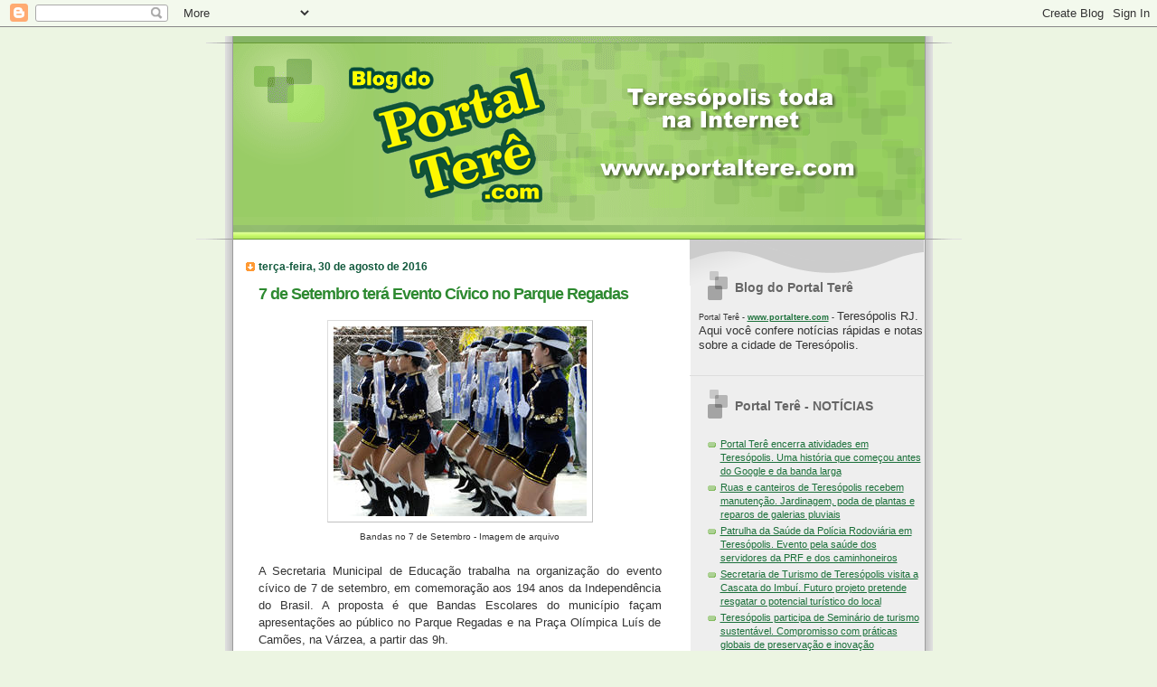

--- FILE ---
content_type: text/html; charset=UTF-8
request_url: https://portaltere.blogspot.com/2016/08/
body_size: 29797
content:
<!DOCTYPE html>
<html dir='ltr' xmlns='http://www.w3.org/1999/xhtml' xmlns:b='http://www.google.com/2005/gml/b' xmlns:data='http://www.google.com/2005/gml/data' xmlns:expr='http://www.google.com/2005/gml/expr'>
<head>
<link href='https://www.blogger.com/static/v1/widgets/55013136-widget_css_bundle.css' rel='stylesheet' type='text/css'/>
<meta content='text/html; charset=UTF-8' http-equiv='Content-Type'/>
<meta content='blogger' name='generator'/>
<link href='https://portaltere.blogspot.com/favicon.ico' rel='icon' type='image/x-icon'/>
<link href='http://portaltere.blogspot.com/2016/08/' rel='canonical'/>
<link rel="alternate" type="application/atom+xml" title="Teresópolis - Blog do Portal Terê - Atom" href="https://portaltere.blogspot.com/feeds/posts/default" />
<link rel="alternate" type="application/rss+xml" title="Teresópolis - Blog do Portal Terê - RSS" href="https://portaltere.blogspot.com/feeds/posts/default?alt=rss" />
<link rel="service.post" type="application/atom+xml" title="Teresópolis - Blog do Portal Terê - Atom" href="https://www.blogger.com/feeds/1198578145362205277/posts/default" />
<!--Can't find substitution for tag [blog.ieCssRetrofitLinks]-->
<meta content='http://portaltere.blogspot.com/2016/08/' property='og:url'/>
<meta content='Teresópolis - Blog do Portal Terê' property='og:title'/>
<meta content='O Portal Terê é o Portal de Internet da cidade de Teresópolis - RJ - Brasil. Por vezes, os integrantes da editoria de notícias do Portal gostariam de publicar pequenas notas ou até manifestar opiniões sobre diversos assuntos, sobre Teresópolis ou não, que não são adequados à linha editorial ou ao formato do Portal Terê.

Para atender essa necessidade, criamos o Blog do Portal Terê. Esperamos que seja mais uma ferramenta de informação para você, usuário do Portal Terê.' property='og:description'/>
<title>Teresópolis - Blog do Portal Terê: agosto 2016</title>
<style id='page-skin-1' type='text/css'><!--
/*
Blogger Template Style
Name:     TicTac
Author:   Dan Cederholm
URL:      www.simplebits.com
Date:     1 March 2004
Updated by: Blogger Team
*/
/* Variable definitions
====================
<Variable name="textcolor" description="Text Color"
type="color" default="#333">
<Variable name="pagetitlecolor" description="Page Header Color"
type="color" default="#FFF">
<Variable name="datecolor" description="Date Header Color"
type="color" default="#f93">
<Variable name="titlecolor" description="Post Title Color"
type="color" default="#f63">
<Variable name="footercolor" description="Post Footer Color"
type="color" default="#999">
<Variable name="sidebartextcolor" description="Sidebar Text Color"
type="color" default="#999">
<Variable name="sidebarcolor" description="Sidebar Title Color"
type="color" default="#666">
<Variable name="linkcolor" description="Link Color"
type="color" default="#69c">
<Variable name="visitedlinkcolor" description="Visited Link Color"
type="color" default="#666699">
<Variable name="bodyfont" description="Text Font"
type="font"
default="normal normal 100% Verdana, sans-serif">
<Variable name="pagetitlefont" description="Page Header Font"
type="font" default="normal normal 100% 'Lucida Grande','Trebuchet MS'">
<Variable name="titlefont" description="Post Title Font"
type="font" default="normal bold 130% 'Lucida Grande','Trebuchet MS'">
<Variable name="sidebarheaderfont" description="Sidebar Title Font"
type="font" default="normal bold 130% 'Lucida Grande','Trebuchet MS'">
<Variable name="startSide" description="Start side in blog language"
type="automatic" default="left">
<Variable name="endSide" description="End side in blog language"
type="automatic" default="right">
*/
/* ---( page defaults )--- */
body {
margin: 0;
padding: 0;
font-size: small;
text-align: center;
color: #333333;
background: #ECF5E2;
}
blockquote {
margin-top: 0;
margin-right: 0;
margin-bottom: 0;
margin-left: 30px;
padding-top: 10px;
padding-right: 0;
padding-bottom: 0;
padding-left: 20px;
font-size: 88%;
line-height: 1.5em;
color: #666;
background: url(//www.blogblog.com/tictac/quotes.gif) no-repeat top left;
}
blockquote p {
margin-top: 0;
}
abbr, acronym {
cursor: help;
font-style: normal;
border-bottom: 1px dotted;
}
code {
color: #f63;
}
hr {
display: none;
}
img {
border: none;
}
/* unordered list style */
ul {
list-style: none;
margin-left: 10px;
padding: 0;
}
li {
list-style: none;
padding-left: 14px;
margin-bottom: 3px;
background: url(//www.blogblog.com/tictac/tictac_orange.gif) no-repeat left 6px;
}
/* links */
a:link {
color: #1B703A;
}
a:visited {
color: #0D8F63;
}
a:hover {
color: #693;
}
a:active {
color: #cc3333;
text-decoration: none;
}
/* ---( layout structure )---*/
#outer-wrapper {
width: 847px;
margin: 10px auto 0;
text-align: left;
font: normal normal 100% Verdana, sans-serif;
background: url(//www.blogblog.com/tictac/tile_left.gif) repeat-y;
}
#content-wrapper {
margin-left: 42px; /* to avoid the border image */
width: 763px;
}
#main {
float: left;
width: 460px;
margin-top: 20px;
margin-right: 0;
margin-bottom: 0;
margin-left: 0;
padding-top: 0;
padding-right: 0;
padding-bottom: 0;
padding-left: 1em;
line-height: 1.5em;
word-wrap: break-word; /* fix for long text breaking sidebar float in IE */
overflow: hidden;     /* fix for long non-text content breaking IE sidebar float */
}
#sidebar {
float: right;
width: 259px;
padding-top: 20px;
padding-right: 0px;
padding-bottom: 0;
padding-left: 0;
font-size: 85%;
line-height: 1.4em;
color: #333333;
background: url(//www.blogblog.com/tictac/sidebar_bg.gif) no-repeat left top;
word-wrap: break-word; /* fix for long text breaking sidebar float in IE */
overflow: hidden;     /* fix for long non-text content breaking IE sidebar float */
}
/* ---( header and site name )--- */
#header-wrapper {
margin: 0;
padding: 0;
font: normal normal 100% Verdana, sans-serif;
background: #ECF5E2 url(//www.blogblog.com/tictac/top_div_left.gif) no-repeat left top;
}
#header {
margin: 0;
padding-top: 25px;
padding-right: 60px;
padding-bottom: 35px;
padding-left: 160px;
color: #FFFFFF;
background: url(//www.blogblog.com/tictac/top_h1.gif) no-repeat bottom left;
}
#header h1 {
font-size: 200%;
text-shadow: #81A75B 2px 2px 2px;
}
#header h1 a {
text-decoration: none;
color: #FFFFFF;
}
#header h1 a:hover {
color: #eee;
}
/* ---( main column )--- */
h2.date-header {
margin-top: 0;
padding-left: 14px;
font-size: 90%;
color: #11593C;
background: url(//www.blogblog.com/tictac/date_icon.gif) no-repeat left 50%;
}
.post h3 {
margin-top: 0;
font: normal bold 141% Verdana, sans-serif;
letter-spacing: -1px;
color: #2D8930;
}
.post {
margin-top: 0;
margin-right: 0;
margin-bottom: 1.5em;
margin-left: 0;
padding-top: 0;
padding-right: 0;
padding-bottom: 1.5em;
padding-left: 14px;
border-bottom: 1px solid #ddd;
}
.post h3 a,
.post h3 a:visited {
color: #2D8930;
text-decoration: none;
}
.post-footer {
margin: 0;
padding-top: 0;
padding-right: 0;
padding-bottom: 0;
padding-left: 14px;
font-size: 88%;
color: #999999;
background: url(//www.blogblog.com/tictac/tictac_grey.gif) no-repeat left 8px;
}
.post img {
padding: 6px;
border-top: 1px solid #ddd;
border-left: 1px solid #ddd;
border-bottom: 1px solid #c0c0c0;
border-right: 1px solid #c0c0c0;
}
.feed-links {
clear: both;
line-height: 2.5em;
}
#blog-pager-newer-link {
float: left;
}
#blog-pager-older-link {
float: right;
}
#blog-pager {
text-align: center;
}
/* comment styles */
#comments {
padding: 10px 10px 0px 10px;
font-size: 85%;
line-height: 1.5em;
color: #666;
background: #eee url(//www.blogblog.com/tictac/comments_curve.gif) no-repeat top left;
}
#comments h4 {
margin-top: 20px;
margin-right: 0;
margin-bottom: 15px;
margin-left: 0;
padding-top: 8px;
padding-right: 0;
padding-bottom: 0;
padding-left: 40px;
font-family: "Lucida Grande", "Trebuchet MS";
font-size: 130%;
color: #666;
background: url(//www.blogblog.com/tictac/bubbles.gif) no-repeat 10px 0;
height: 29px !important; /* for most browsers */
height /**/:37px; /* for IE5/Win */
}
#comments ul {
margin-left: 0;
}
#comments li {
background: none;
padding-left: 0;
}
.comment-body {
padding-top: 0;
padding-right: 10px;
padding-bottom: 0;
padding-left: 25px;
background: url(//www.blogblog.com/tictac/tictac_orange.gif) no-repeat 10px 5px;
}
.comment-body p {
margin-bottom: 0;
}
.comment-author {
margin-top: 4px;
margin-right: 0;
margin-bottom: 0;
margin-left: 0;
padding-top: 0;
padding-right: 10px;
padding-bottom: 0;
padding-left: 60px;
color: #999;
background: url(//www.blogblog.com/tictac/comment_arrow.gif) no-repeat 44px 2px;
}
.comment-footer {
border-bottom: 1px solid #ddd;
padding-bottom: 1em;
}
.deleted-comment {
font-style:italic;
color:gray;
}
/* ---( sidebar )--- */
.sidebar h2 {
margin-top: 0;
margin-right: 0;
margin-bottom: 0;
margin-left: 0;
padding-top: 25px;
padding-right: 0;
padding-bottom: 0;
padding-left: 40px;
font: normal bold 130% Verdana, sans-serif;
color: #666666;
height: 32px;
background: url(//www.blogblog.com/tictac/sidebar_icon.gif) no-repeat 10px 15px;
height: 32px !important; /* for most browsers */
height /**/:57px; /* for IE5/Win */
}
.sidebar .widget {
margin: 0;
padding-top: 0;
padding-right: 0;
padding-bottom: 10px;
padding-left: 10px;
border-bottom: 1px solid #ddd;
}
.sidebar li {
background: url(//www.blogblog.com/tictac/tictac_green.gif) no-repeat left 5px;
}
.profile-textblock {
clear: both;
margin-left: 0;
}
.profile-img {
float: left;
margin-top: 0;
margin-right: 5px;
margin-bottom: 5px;
margin-left: 0;
border: 1px solid #ddd;
padding: 4px;
}
/* ---( footer )--- */
.clear { /* to fix IE6 padding-top issue */
clear: both;
}
#footer-wrapper {
margin: 0;
padding-top: 0;
padding-right: 0;
padding-bottom: 9px;
padding-left: 0;
font-size: 85%;
color: #ddd;
background: url(//www.blogblog.com/tictac/bottom_sill.gif) no-repeat bottom left;
}
#footer {
margin: 0;
padding-top: 5px;
padding-right: 320px;
padding-bottom: 0px;
padding-left: 95px;
background: url(//www.blogblog.com/tictac/bottom_sash_left.gif) no-repeat top left;
}
/** Page structure tweaks for layout editor wireframe */
body#layout #outer-wrapper,
body#layout #main,
body#layout #sidebar {
padding-top: 0;
margin-top: 0;
}
body#layout #outer-wrapper,
body#layout #content-wrapper {
width: 740px;
}
body#layout #sidebar {
margin-right: 0;
margin-bottom: 1em;
}
body#layout #header,
body#layout #footer,
body#layout #main {
padding: 0;
}
body#layout #content-wrapper {
margin: 0px;
}

--></style>
<link href='https://www.blogger.com/dyn-css/authorization.css?targetBlogID=1198578145362205277&amp;zx=f363b62b-d32d-49d9-beb2-27c0bf01d4c7' media='none' onload='if(media!=&#39;all&#39;)media=&#39;all&#39;' rel='stylesheet'/><noscript><link href='https://www.blogger.com/dyn-css/authorization.css?targetBlogID=1198578145362205277&amp;zx=f363b62b-d32d-49d9-beb2-27c0bf01d4c7' rel='stylesheet'/></noscript>
<meta name='google-adsense-platform-account' content='ca-host-pub-1556223355139109'/>
<meta name='google-adsense-platform-domain' content='blogspot.com'/>

</head>
<body>
<div class='navbar section' id='navbar'><div class='widget Navbar' data-version='1' id='Navbar1'><script type="text/javascript">
    function setAttributeOnload(object, attribute, val) {
      if(window.addEventListener) {
        window.addEventListener('load',
          function(){ object[attribute] = val; }, false);
      } else {
        window.attachEvent('onload', function(){ object[attribute] = val; });
      }
    }
  </script>
<div id="navbar-iframe-container"></div>
<script type="text/javascript" src="https://apis.google.com/js/platform.js"></script>
<script type="text/javascript">
      gapi.load("gapi.iframes:gapi.iframes.style.bubble", function() {
        if (gapi.iframes && gapi.iframes.getContext) {
          gapi.iframes.getContext().openChild({
              url: 'https://www.blogger.com/navbar/1198578145362205277?origin\x3dhttps://portaltere.blogspot.com',
              where: document.getElementById("navbar-iframe-container"),
              id: "navbar-iframe"
          });
        }
      });
    </script><script type="text/javascript">
(function() {
var script = document.createElement('script');
script.type = 'text/javascript';
script.src = '//pagead2.googlesyndication.com/pagead/js/google_top_exp.js';
var head = document.getElementsByTagName('head')[0];
if (head) {
head.appendChild(script);
}})();
</script>
</div></div>
<div id='outer-wrapper'><div id='wrap2'>
<!-- skip links for text browsers -->
<span id='skiplinks' style='display:none;'>
<a href='#main'>skip to main </a> |
      <a href='#sidebar'>skip to sidebar</a>
</span>
<div id='header-wrapper'>
<div class='header section' id='header'><div class='widget Header' data-version='1' id='Header1'>
<div id='header-inner'>
<a href='https://portaltere.blogspot.com/' style='display: block'>
<img alt='Teresópolis - Blog do Portal Terê' height='165px; ' id='Header1_headerimg' src='https://blogger.googleusercontent.com/img/b/R29vZ2xl/AVvXsEhhieuKbFEUpKp5MB78mr25OhHNCgBYKeuoSj_crN5KSCueO15HwFIoxjNgZY2xCbFVVHYlaqvYwdbYhlV7ETmpvszf9Cu6Y6MrUj7s_vLkHDqoSHh7o04pIOrkb9bnt6iYCtu_2XaksZUj/s1600-r/barrablognova.gif' style='display: block' width='600px; '/>
</a>
</div>
</div></div>
</div>
<div id='content-wrapper'>
<div id='crosscol-wrapper' style='text-align:center'>
<div class='crosscol no-items section' id='crosscol'></div>
</div>
<div id='main-wrapper'>
<div class='main section' id='main'><div class='widget Blog' data-version='1' id='Blog1'>
<div class='blog-posts hfeed'>

          <div class="date-outer">
        
<h2 class='date-header'><span>terça-feira, 30 de agosto de 2016</span></h2>

          <div class="date-posts">
        
<div class='post-outer'>
<div class='post hentry'>
<a name='4417561810941190384'></a>
<h3 class='post-title entry-title'>
<a href='https://portaltere.blogspot.com/2016/08/7-de-setembro-tera-evento-civico-no.html'>7 de Setembro terá Evento Cívico no Parque Regadas</a>
</h3>
<div class='post-header-line-1'></div>
<div class='post-body entry-content'>
<div class="separator" style="clear: both; text-align: center;">
<a href="http://www.portaltere.com/noticias3/131112bandas.jpg" imageanchor="1" style="margin-left: 1em; margin-right: 1em;"><img border="0" src="https://lh3.googleusercontent.com/blogger_img_proxy/AEn0k_sUa8bNO2_KHTjs5nHIFuYPppHW6W3skjuuR_VYkOS_-UAL1cCGiDPyg4Lr5SwreXhcKHUuCvVaAFjNFjTyIATiz6uaLJRN6mkSZNb792rZRcvWLdGdQaY=s0-d"></a><br /><span style="font-size: x-small;">Bandas no 7 de Setembro - Imagem de arquivo</span></div>
<div class="separator" style="clear: both; text-align: center;">
&nbsp;</div>
<div style="text-align: justify;">
<span style="font-family: inherit;">A Secretaria Municipal de Educação trabalha na organização do evento cívico de 7 de setembro, em comemoração aos 194 anos da Independência do Brasil. A proposta é que Bandas Escolares do município façam apresentações ao público no Parque Regadas e na Praça Olímpica Luís de Camões, na Várzea, a partir das 9h.</span></div>
<div style="text-align: justify;">
<span style="font-family: inherit;"></span>&nbsp;</div>
<div style="text-align: justify;">
<span style="font-family: inherit;">&#8220;O Governo vem resgatando as bandas das escolas municipais, que estavam com as atividades paralisadas. E para promover o intercâmbio entre as redes de ensino, convidamos colégios estaduais e particulares para participar desse momento cívico. Faremos uma bonita festa para mostrar o talento e a alegria dos nossos alunos&#8221;, destaca a secretária municipal de Educação, professora Eveline Cardoso.<br /><br /></span></div>
<div style='clear: both;'></div>
</div>
<div class='post-footer'>
<div class='post-footer-line post-footer-line-1'><span class='post-author vcard'>
Postado por
<span class='fn'>Webmaster Portal Terê</span>
</span>
<span class='post-timestamp'>
às
<a class='timestamp-link' href='https://portaltere.blogspot.com/2016/08/7-de-setembro-tera-evento-civico-no.html' rel='bookmark' title='permanent link'><abbr class='published' title='2016-08-30T10:20:00-03:00'>10:20</abbr></a>
</span>
<span class='post-comment-link'>
</span>
<span class='post-icons'>
<span class='item-action'>
<a href='https://www.blogger.com/email-post/1198578145362205277/4417561810941190384' title='Enviar esta postagem'>
<img alt="" class="icon-action" height="13" src="//www.blogger.com/img/icon18_email.gif" width="18">
</a>
</span>
<span class='item-control blog-admin pid-2084969033'>
<a href='https://www.blogger.com/post-edit.g?blogID=1198578145362205277&postID=4417561810941190384&from=pencil' title='Editar postagem'>
<img alt='' class='icon-action' height='18' src='https://resources.blogblog.com/img/icon18_edit_allbkg.gif' width='18'/>
</a>
</span>
</span>
</div>
<div class='post-footer-line post-footer-line-2'><span class='post-labels'>
</span>
</div>
<div class='post-footer-line post-footer-line-3'><span class='reaction-buttons'>
</span>
</div>
</div>
</div>
</div>
<div class='post-outer'>
<div class='post hentry'>
<a name='421146247126535956'></a>
<h3 class='post-title entry-title'>
<a href='https://portaltere.blogspot.com/2016/08/congresso-ciencia-alimentando-o.html'>Congresso 'Ciência Alimentando o Desenvolvimento Sustentável'</a>
</h3>
<div class='post-header-line-1'></div>
<div class='post-body entry-content'>
<div class="separator" style="clear: both; text-align: center;">
<a href="https://blogger.googleusercontent.com/img/b/R29vZ2xl/AVvXsEhyCQfKU5yM7IqLepQpyJbpEQKbMblp8PnN19oQO2K7kDebr9YzasiyWhDBvJNBxWFW31vxYqUZTCN2GAgbhNZzekj3ivYlZH93574iwM6AY2ZphV0ZPQEY0SgaKAjGTBeqGUTpLP45kc-s/s1600/160826congresso.jpg" imageanchor="1" style="margin-left: 1em; margin-right: 1em;"><img border="0" src="https://blogger.googleusercontent.com/img/b/R29vZ2xl/AVvXsEhyCQfKU5yM7IqLepQpyJbpEQKbMblp8PnN19oQO2K7kDebr9YzasiyWhDBvJNBxWFW31vxYqUZTCN2GAgbhNZzekj3ivYlZH93574iwM6AY2ZphV0ZPQEY0SgaKAjGTBeqGUTpLP45kc-s/s1600/160826congresso.jpg" /></a><br /><span style="font-size: x-small;">I Congresso Acadêmico Científico (CONFESO) - Imagem: Divulgação</span></div>
<div class="separator" style="clear: both; text-align: center;">
&nbsp;</div>
<div style="text-align: justify;">
<span style="font-family: inherit;">O Centro Universitário Serra dos Órgãos (UNIFESO) promove entre os dias 18 e 20 de outubro o I Congresso Acadêmico Científico (CONFESO), com o tema &#8220;Ciência Alimentando o Desenvolvimento Sustentável&#8221;. O evento vai contar com apresentação de atividades científicas oriundas dos cursos de graduação e pós-graduação por meio de mesas-redondas, palestras, conferências, apresentação de trabalhos, minicursos, oficinas/workshops, feira de ciência e jornadas acadêmicas, entre outros eventos.</span></div>
<div style="text-align: justify;">
<span style="font-family: inherit;">&nbsp;</span></div>
<div style="text-align: justify;">
<span style="font-family: inherit;">O objetivo do I CONFESO é garantir um espaço de integração e troca de conhecimentos e saberes para o desenvolvimento e qualificação da produção acadêmica institucionalizada de forma a contribuir para o progresso da região de modo sustentável. De acordo com a professora Edenise da Silva Antas, diretora de Pós-Graduação Pesquisa e Extensão do UNIFESO, o evento &#8220;é também uma oportunidade de estreitar laços com a comunidade externa, considerando a produção do conhecimento científico, a inovação e o conhecimento tecnológico como pilares para o desenvolvimento socioeconômico sustentável. Este é também um espaço de troca de conhecimento com outras instituições da sociedade, na perspectiva de buscarmos condições de melhoria e qualidade de vida para nossa população&#8221;.</span></div>
<div style="text-align: justify;">
<span style="font-family: inherit;">&nbsp;</span></div>
<div style="text-align: justify;">
<span style="font-family: inherit;">O I CONFESO é um desdobramento da Jornada de Pesquisa e Iniciação Científica (JOPIC), que após cinco edições passa fazer parte do congresso, um evento com maior abrangência pela quantidade de atividades e com um dia a mais de programação, novidade que faz parte da programação comemorativa dos 50 anos da FESO e dos 10 anos do UNIFESO.</span></div>
<div style="text-align: justify;">
<span style="font-family: inherit;">&nbsp;</span></div>
<div style="text-align: justify;">
<span style="font-family: inherit;">&#8220;Os conceitos Ensino, Pesquisa e Extensão são indissociáveis, e nesse escopo o CONFESO vem atender à política e aos planos da Instituição. A expectativa é ampliar ainda mais esse desdobramento dos planos de incentivo à iniciação científica e outros planos de incentivo à produção acadêmica, contando com a participação dos estudantes de forma consistente e potente durante o congresso&#8221;, enfatizou a professora Eveline Andrade Guedes, coordenadora de Extensão. &#8220;O I CONFESO quer marcar a comemoração dos 50 anos da FESO e vai registrar a mudança cultural da Instituição em relação à pesquisa. Esse movimento é um aspecto muito importante&#8221;, completou o professor Renato Santos de Almeida, coordenador de Pesquisa.</span></div>
<div style="text-align: justify;">
<span style="font-family: inherit;">&nbsp;</span></div>
<div style="text-align: justify;">
<span style="font-family: inherit;">Entre palestrantes e avaliadores a Comissão Organizadora do I CONFESO está viabilizando a participação de professores convidados de outras instituições nacionais e internacionais.</span></div>
<div style="text-align: justify;">
<span style="font-family: inherit;">&nbsp;</span></div>
<div style="text-align: justify;">
<span style="font-family: inherit;">Programação em todas as unidades</span></div>
<div style="text-align: justify;">
<span style="font-family: inherit;">&nbsp;</span></div>
<div style="text-align: justify;">
<span style="font-family: inherit;">A programação para todas os campi do Centro Universitário conta ainda com apresentações artístico-culturais de estudantes, professores, funcionários técnicos-administrativos e comunidade externa matriculados nos cursos livres de música, arte e cultura, oferecidos pelo Centro Cultural FESO Pro Arte. Além das atividades que ocorrem no Campus Antonio Paulo Capanema de Souza (Alto) e no Campus Quinta do Paraíso (Prata), haverá eventos também no Campus FESO Pro Arte (Alto), no Hospital das Clínicas de Teresópolis Costantino Ottaviano (Vale do Paraíso) e na unidade em que funcionam a Unidade Ambulatorial do HCTCO e o Núcleo de Prática Jurídica.</span></div>
<div style="text-align: justify;">
<span style="font-family: inherit;">&nbsp;</span></div>
<div style="text-align: justify;">
<span style="font-family: inherit;">Projetos</span></div>
<div style="text-align: justify;">
<span style="font-family: inherit;">&nbsp;</span></div>
<div style="text-align: justify;">
<span style="font-family: inherit;">Serão apresentados os projetos apoiados pelos Programas de Incentivo do UNIFESO: PICPq (Plano de Incentivo a Iniciação Científica e à Pesquisa), PIIT (Plano de Incentivo a Inovação e Tecnologia), PIEx (Plano de Incentivo à Extensão) e PICEL (Plano de Incentivo à Cultura, Esporte e Lazer). Além destes, também serão expostos os projetos apoiados por agências de fomento externo: CNPq/MCTIC (Conselho Nacional de Desenvolvimento Científico e Tecnológico) a partir dos Programas PIBIC (Programa Institucional de Bolsas de Iniciação Científica e PIBITI (Programa Institucional de Bolsas de Iniciação em Desenvolvimento Tecnológico e Inovação); CAPES/MEC (Coordenação de Aperfeiçoamento de Pessoal de Nível Superior) a partir do PIBID (Programa Institucional de Bolsa de Iniciação à Docência); FAPERJ (Fundação de Amparo à Pesquisa do Estado do Rio de Janeiro) a partir do Programa Jovens Talentos.</span></div>
<div style="text-align: justify;">
<span style="font-family: inherit;">&nbsp;</span></div>
<div style="text-align: justify;">
<span style="font-family: inherit;">Tema</span></div>
<div style="text-align: justify;">
<span style="font-family: inherit;">&nbsp;</span></div>
<div style="text-align: justify;">
<span style="font-family: inherit;">O tema do I CONFESO tem inspiração na Semana Nacional de Ciência e Tecnologia que será &#8220;Ciência Alimentando o Brasil&#8221;, já que os eventos ocorrem em datas concomitantes.</span></div>
<div style="text-align: justify;">
<span style="font-family: inherit;">&nbsp;</span></div>
<div style="text-align: justify;">
<span style="font-family: inherit;">Inscrições e envio dos trabalhos</span></div>
<div style="text-align: justify;">
<span style="font-family: inherit;"></span>&nbsp;</div>
<div style="text-align: justify;">
<span style="font-family: inherit;">Como o congresso foi incluído no Calendário Acadêmico 2016, todos os professores, funcionários técnicos-administrativos e estudantes do UNIFESO estão previamente inscritos, enquanto os participantes externos deverão realizar gratuitamente uma inscrição antes do envio dos trabalhos.</span></div>
<div style="text-align: justify;">
<span style="font-family: inherit;"></span>&nbsp;</div>
<div style="text-align: justify;">
<span style="font-family: inherit;">Serão admitidos trabalhos na forma de Apresentação Oral ou Pôster. As inscrições foram abertas no dia 22 de agosto e serão aceitas até o dia 5 de outubro, porém o prazo para envio dos trabalhos termina no dia 22 de setembro. Os trabalhos apresentados e avaliados favoravelmente serão publicados nos Anais do evento. Esta publicação estará disponibilizada no Portal UNIFESO de Publicações Eletrônicas.</span></div>
<div style="text-align: justify;">
<span style="font-family: inherit;"></span>&nbsp;</div>
<div style="text-align: justify;">
<span style="font-family: inherit;">As comunidades interna e externa deverão submeter seus trabalhos seguindo as orientações que constam na página do I CONFESO: &lt;</span><a href="http://www.unifeso.edu.br/pesquisa/confeso"><span style="font-family: inherit;">http://www.unifeso.edu.br/pesquisa/confeso</span></a><span style="font-family: inherit;">&gt;, e o contato para mais informações pode ser feito pelo e-mail &lt;</span><a href="mailto:coordextensaodppe@unifeso.edu.br"><span style="font-family: inherit;">coordextensaodppe@unifeso.edu.br</span></a><span style="font-family: inherit;">&gt; ou pelos telefones (21) 2641-7071 e 2641-7141.<br /><br /></span></div>
<div style='clear: both;'></div>
</div>
<div class='post-footer'>
<div class='post-footer-line post-footer-line-1'><span class='post-author vcard'>
Postado por
<span class='fn'>Webmaster Portal Terê</span>
</span>
<span class='post-timestamp'>
às
<a class='timestamp-link' href='https://portaltere.blogspot.com/2016/08/congresso-ciencia-alimentando-o.html' rel='bookmark' title='permanent link'><abbr class='published' title='2016-08-30T10:14:00-03:00'>10:14</abbr></a>
</span>
<span class='post-comment-link'>
</span>
<span class='post-icons'>
<span class='item-action'>
<a href='https://www.blogger.com/email-post/1198578145362205277/421146247126535956' title='Enviar esta postagem'>
<img alt="" class="icon-action" height="13" src="//www.blogger.com/img/icon18_email.gif" width="18">
</a>
</span>
<span class='item-control blog-admin pid-2084969033'>
<a href='https://www.blogger.com/post-edit.g?blogID=1198578145362205277&postID=421146247126535956&from=pencil' title='Editar postagem'>
<img alt='' class='icon-action' height='18' src='https://resources.blogblog.com/img/icon18_edit_allbkg.gif' width='18'/>
</a>
</span>
</span>
</div>
<div class='post-footer-line post-footer-line-2'><span class='post-labels'>
</span>
</div>
<div class='post-footer-line post-footer-line-3'><span class='reaction-buttons'>
</span>
</div>
</div>
</div>
</div>
<div class='post-outer'>
<div class='post hentry'>
<a name='8090567220781661241'></a>
<h3 class='post-title entry-title'>
<a href='https://portaltere.blogspot.com/2016/08/prefeitura-e-unifeso-realizam-acoes-de.html'>Prefeitura e Unifeso realizam ações de saúde em São Pedro</a>
</h3>
<div class='post-header-line-1'></div>
<div class='post-body entry-content'>
<div class="separator" style="clear: both; text-align: center;">
<a href="https://blogger.googleusercontent.com/img/b/R29vZ2xl/AVvXsEgXZ0oDiCaONJKOLrakZuTwubHi-oCKKuuf2D2CO7fR76NtL3NxHno4BHNZx0efDRP6LGRflOiisZa30K26AQmmHCZ05AVnb0F8pv_4gPxIEwRJ1g19jH34mJlqfwAeOoIhDnPulEbTUUpr/s1600/160830saude.jpg" imageanchor="1" style="margin-left: 1em; margin-right: 1em;"><img border="0" src="https://blogger.googleusercontent.com/img/b/R29vZ2xl/AVvXsEgXZ0oDiCaONJKOLrakZuTwubHi-oCKKuuf2D2CO7fR76NtL3NxHno4BHNZx0efDRP6LGRflOiisZa30K26AQmmHCZ05AVnb0F8pv_4gPxIEwRJ1g19jH34mJlqfwAeOoIhDnPulEbTUUpr/s1600/160830saude.jpg" /></a><br /><span style="font-size: x-small;">500 atendimentos durante a ação de saúde - Foto: PMT</span></div>
<div class="separator" style="clear: both; text-align: center;">
&nbsp;</div>
<div style="text-align: justify;">
<span style="font-family: inherit;">Cerca de 500 atendimentos foram realizados durante a ação de saúde promovida na sexta-feira, dia 26, na Praça dos Expedicionários &#8211; a do Tiro de Guerra, no bairro de São Pedro. Atualização do esquema vacinal; orientações sobre como se prevenir contra diversas doenças, como tabagismo e DST; saúde bucal; verificação de pressão arterial e de glicemia; avaliação da capacidade pulmonar; confecção do cartão SUS; imunização de cães e gatos; e cadastro para cadastro de castração animal estiveram entre os serviços oferecidos.</span></div>
<div style="text-align: justify;">
<span style="font-family: inherit;"></span>&nbsp;</div>
<div style="text-align: justify;">
<span style="font-family: inherit;">Coordenada pelas equipes dos PSFs do Rosário e do Perpétuo, em parceria com o Unifeso &#8211; Centro Universitário Serra dos Órgãos, a atividade marcou as comemorações pelo Dia Nacional da Saúde, celebrado em 5 de agosto, e pelo Dia Nacional de Combate ao Fumo, lembrado em 29 de agosto.</span></div>
<div style="text-align: justify;">
<span style="font-family: inherit;"></span>&nbsp;</div>
<div style="text-align: justify;">
<span style="font-family: inherit;">&#8220;Essa é a primeira ação conjunta através do convênio firmado entre a Prefeitura e o Unifeso, o Coapes (Contrato Organizativo de Ação Pública Ensino-Saúde) e é bastante relevante tanto para a questão acadêmica quanto para a saúde da população&#8221;, ressaltou o secretário de Saúde, Julio Cesar Ambrosio.</span></div>
<div style="text-align: justify;">
<span style="font-family: inherit;"></span>&nbsp;</div>
<div style="text-align: justify;">
<span style="font-family: inherit;">A professora do Unifeso, Renata Mendes, destacou a satisfação de promover a ação. &#8220;Essa parceria da academia com o serviço público faz parte das diretrizes educacionais preconizadas pelo Ministério da Saúde. É importante proporcionar esse acesso aos moradores, com a participação dos sete cursos de Saúde do Unifeso&#8221;.</span></div>
<div style="text-align: justify;">
<span style="font-family: inherit;"></span>&nbsp;</div>
<div style="text-align: justify;">
<span style="font-family: inherit;">&nbsp;Aos 74 anos, Alaíde Correia demonstrou disposição ao participar da ação. &#8220;Tomei as vacinas que precisava, verifiquei a pressão e está tudo ótimo comigo. Sempre que tiver esses serviços aqui, eu vou participar. A gente tem que cuidar da nossa saúde&#8221;, comentou a aposentada.<br /><br /></span></div>
<div style='clear: both;'></div>
</div>
<div class='post-footer'>
<div class='post-footer-line post-footer-line-1'><span class='post-author vcard'>
Postado por
<span class='fn'>Webmaster Portal Terê</span>
</span>
<span class='post-timestamp'>
às
<a class='timestamp-link' href='https://portaltere.blogspot.com/2016/08/prefeitura-e-unifeso-realizam-acoes-de.html' rel='bookmark' title='permanent link'><abbr class='published' title='2016-08-30T10:08:00-03:00'>10:08</abbr></a>
</span>
<span class='post-comment-link'>
</span>
<span class='post-icons'>
<span class='item-action'>
<a href='https://www.blogger.com/email-post/1198578145362205277/8090567220781661241' title='Enviar esta postagem'>
<img alt="" class="icon-action" height="13" src="//www.blogger.com/img/icon18_email.gif" width="18">
</a>
</span>
<span class='item-control blog-admin pid-2084969033'>
<a href='https://www.blogger.com/post-edit.g?blogID=1198578145362205277&postID=8090567220781661241&from=pencil' title='Editar postagem'>
<img alt='' class='icon-action' height='18' src='https://resources.blogblog.com/img/icon18_edit_allbkg.gif' width='18'/>
</a>
</span>
</span>
</div>
<div class='post-footer-line post-footer-line-2'><span class='post-labels'>
</span>
</div>
<div class='post-footer-line post-footer-line-3'><span class='reaction-buttons'>
</span>
</div>
</div>
</div>
</div>

          </div></div>
        

          <div class="date-outer">
        
<h2 class='date-header'><span>sexta-feira, 26 de agosto de 2016</span></h2>

          <div class="date-posts">
        
<div class='post-outer'>
<div class='post hentry'>
<a name='1419763174260495182'></a>
<h3 class='post-title entry-title'>
<a href='https://portaltere.blogspot.com/2016/08/calouros-de-medicina-conhecem-os.html'>Calouros de Medicina conhecem os 'Doutores' do Programa Alegria</a>
</h3>
<div class='post-header-line-1'></div>
<div class='post-body entry-content'>
<div class="separator" style="clear: both; text-align: center;">
<a href="https://blogger.googleusercontent.com/img/b/R29vZ2xl/AVvXsEiShLBcHYn0ukgxE3A2Bjq_rWSB1HGXG4Sf5oA3tdRX1Pe7BtBWMKgEET20LeaYgi_ExwgNikhjA_Ub_svMu6v8OWGx8o0WkTRe4Pu0-Nv24-vWZbXrS427Rlrr8H7byFqKgptqF3gBRU5G/s1600/160826alegria.jpg" imageanchor="1" style="margin-left: 1em; margin-right: 1em;"><img border="0" src="https://blogger.googleusercontent.com/img/b/R29vZ2xl/AVvXsEiShLBcHYn0ukgxE3A2Bjq_rWSB1HGXG4Sf5oA3tdRX1Pe7BtBWMKgEET20LeaYgi_ExwgNikhjA_Ub_svMu6v8OWGx8o0WkTRe4Pu0-Nv24-vWZbXrS427Rlrr8H7byFqKgptqF3gBRU5G/s1600/160826alegria.jpg" /></a><br /><span style="font-size: x-small;">'Doutores' do Programa Alegria - Foto: Unifeso</span></div>
<div class="separator" style="clear: both; text-align: center;">
&nbsp;</div>
<div style="text-align: justify;">
<span style="font-family: inherit;">Em agosto os membros do Programa Alegria, do curso de Medicina do Centro Universitário Serra dos Órgãos (UNIFESO), reuniram os calouros do curso para a apresentação do projeto, que só neste semestre ganhou mais trinta e um integrantes. De acordo com a professora Cláudia Ribeiro, o evento é realizado semestralmente com o intuito de chamar a atenção dos estudantes interessados em participar. &#8220;Além dos estudantes que já participam do projeto, convidamos ainda ex-integrantes do grupo que hoje são professores da Instituição para compartilhar experiências&#8221;, contou.</span></div>
<div style="text-align: justify;">
<span style="font-family: inherit;"></span>&nbsp;</div>
<div style="text-align: justify;">
<span style="font-family: inherit;">Para Sara Reis, do terceiro período, &#8220;este é um jeito de mostrarmos a todos que vale a pena fazer parte deste programa&#8221;. Eduardo Alvarez, do quinto período, está há um ano no projeto e afirmou que a experiência o fez crescer pessoalmente e amadureceu sua maneira de lidar com as pessoas. &#8220;Não estamos ali como futuros médicos, mas para alegrar o dia-a-dia dos pacientes, que na verdade considero como nosso público&#8221;, disse.</span></div>
<div style="text-align: justify;">
<span style="font-family: inherit;"></span>&nbsp;</div>
<div style="text-align: justify;">
<span style="font-family: inherit;">Ainda segundo a professora Cláudia, os integrantes participam de oficinas semanais, tendo cada aula com uma temática diferente, como maquiagem, arte com balões, malabarismo, confecção de jalecos, expressão, entre outras.</span></div>
<div style="text-align: justify;">
<span style="font-family: inherit;"></span>&nbsp;</div>
<div style="text-align: justify;">
<span style="font-family: inherit;">Nos fins de semana, os estudantes dedicam algumas horas para aprender como &#8216;construir&#8217; humor e levar conforto e alegria aos pacientes do Hospital das Clínicas de Teresópolis Costantino Ottaviano (HCTCO), visitando os leitos e colocando em prática o cuidado com o lúdico. O Programa Alegria também tem o compromisso de fazer parte de atividades sociais junto à comunidade de Teresópolis todo semestre, além de participar de ações sociais do UNIFESO.<br /><br /></span></div>
<div style='clear: both;'></div>
</div>
<div class='post-footer'>
<div class='post-footer-line post-footer-line-1'><span class='post-author vcard'>
Postado por
<span class='fn'>Webmaster Portal Terê</span>
</span>
<span class='post-timestamp'>
às
<a class='timestamp-link' href='https://portaltere.blogspot.com/2016/08/calouros-de-medicina-conhecem-os.html' rel='bookmark' title='permanent link'><abbr class='published' title='2016-08-26T09:21:00-03:00'>09:21</abbr></a>
</span>
<span class='post-comment-link'>
</span>
<span class='post-icons'>
<span class='item-action'>
<a href='https://www.blogger.com/email-post/1198578145362205277/1419763174260495182' title='Enviar esta postagem'>
<img alt="" class="icon-action" height="13" src="//www.blogger.com/img/icon18_email.gif" width="18">
</a>
</span>
<span class='item-control blog-admin pid-2084969033'>
<a href='https://www.blogger.com/post-edit.g?blogID=1198578145362205277&postID=1419763174260495182&from=pencil' title='Editar postagem'>
<img alt='' class='icon-action' height='18' src='https://resources.blogblog.com/img/icon18_edit_allbkg.gif' width='18'/>
</a>
</span>
</span>
</div>
<div class='post-footer-line post-footer-line-2'><span class='post-labels'>
</span>
</div>
<div class='post-footer-line post-footer-line-3'><span class='reaction-buttons'>
</span>
</div>
</div>
</div>
</div>
<div class='post-outer'>
<div class='post hentry'>
<a name='4756591595743771855'></a>
<h3 class='post-title entry-title'>
<a href='https://portaltere.blogspot.com/2016/08/unifeso-realizara-congresso-academico.html'>Unifeso realizará Congresso Acadêmico Científico</a>
</h3>
<div class='post-header-line-1'></div>
<div class='post-body entry-content'>
<div class="separator" style="clear: both; text-align: center;">
<a href="https://blogger.googleusercontent.com/img/b/R29vZ2xl/AVvXsEhyCQfKU5yM7IqLepQpyJbpEQKbMblp8PnN19oQO2K7kDebr9YzasiyWhDBvJNBxWFW31vxYqUZTCN2GAgbhNZzekj3ivYlZH93574iwM6AY2ZphV0ZPQEY0SgaKAjGTBeqGUTpLP45kc-s/s1600/160826congresso.jpg" imageanchor="1" style="margin-left: 1em; margin-right: 1em;"><img border="0" src="https://blogger.googleusercontent.com/img/b/R29vZ2xl/AVvXsEhyCQfKU5yM7IqLepQpyJbpEQKbMblp8PnN19oQO2K7kDebr9YzasiyWhDBvJNBxWFW31vxYqUZTCN2GAgbhNZzekj3ivYlZH93574iwM6AY2ZphV0ZPQEY0SgaKAjGTBeqGUTpLP45kc-s/s1600/160826congresso.jpg" /></a><br /><span style="font-size: x-small;">'Ciência Alimentando o Desenvolvimento Sustentável'</span><span style="font-size: xx-small;"> - Imagem: Divulgação</span></div>
<div class="separator" style="clear: both; text-align: center;">
&nbsp;</div>
<div style="text-align: justify;">
<span style="font-family: inherit;">O I Congresso Acadêmico Científico&nbsp;- CONFESO vai acontecer, de 18 a 20/10,&nbsp;no contexto das comemoração dos 50 anos da Fundação Educacional Serra dos Órgãos e dos&nbsp;10 anos do Centro Universitário Serra dos Órgãos.</span></div>
<div style="text-align: justify;">
<span style="font-family: inherit;">&nbsp;</span></div>
<div style="text-align: justify;">
<span style="font-family: inherit;">Neste evento a comunidade acadêmica do UNIFESO apresentará o desenvolvimento de atividades de pesquisa científica e tecnológica, de projetos de inovação e de extensão no âmbito da Ciências Humanas e Sociais, das Ciências da Saúde e das Ciências Tecnológicas. Estas estarão organizadas na forma de mesas redondas, palestras, conferências, apresentação de trabalhos, minicursos, oficinas/workshops, feira de ciência, jornadas acadêmicas, entre outros eventos.</span></div>
<div style="text-align: justify;">
<span style="font-family: inherit;">&nbsp;</span></div>
<div style="text-align: justify;">
<span style="font-family: inherit;">O tema central do I CONFESO é a&nbsp;'Ciência Alimentando o Desenvolvimento Sustentável'. No link abaixo estão detalhadas as informações necessárias para submissão de trabalhos, inscrições e comissões, entre outras.</span></div>
<div style="text-align: justify;">
<span style="font-family: inherit;">&nbsp;</span></div>
<div style="text-align: justify;">
<span style="font-family: inherit;">Confira: </span><a href="http://www.unifeso.edu.br/pesquisa/confeso/index.php"><span style="font-family: inherit;">http://www.unifeso.edu.br/pesquisa/confeso/index.php</span></a><br /><br /><span style="font-family: inherit;">Para mais informações: </span><a href="mailto:dppe@unifeso.edu.br"><span style="font-family: inherit;">dppe@unifeso.edu.br</span></a><br /><br /></div>
<div style='clear: both;'></div>
</div>
<div class='post-footer'>
<div class='post-footer-line post-footer-line-1'><span class='post-author vcard'>
Postado por
<span class='fn'>Webmaster Portal Terê</span>
</span>
<span class='post-timestamp'>
às
<a class='timestamp-link' href='https://portaltere.blogspot.com/2016/08/unifeso-realizara-congresso-academico.html' rel='bookmark' title='permanent link'><abbr class='published' title='2016-08-26T09:15:00-03:00'>09:15</abbr></a>
</span>
<span class='post-comment-link'>
</span>
<span class='post-icons'>
<span class='item-action'>
<a href='https://www.blogger.com/email-post/1198578145362205277/4756591595743771855' title='Enviar esta postagem'>
<img alt="" class="icon-action" height="13" src="//www.blogger.com/img/icon18_email.gif" width="18">
</a>
</span>
<span class='item-control blog-admin pid-2084969033'>
<a href='https://www.blogger.com/post-edit.g?blogID=1198578145362205277&postID=4756591595743771855&from=pencil' title='Editar postagem'>
<img alt='' class='icon-action' height='18' src='https://resources.blogblog.com/img/icon18_edit_allbkg.gif' width='18'/>
</a>
</span>
</span>
</div>
<div class='post-footer-line post-footer-line-2'><span class='post-labels'>
</span>
</div>
<div class='post-footer-line post-footer-line-3'><span class='reaction-buttons'>
</span>
</div>
</div>
</div>
</div>

          </div></div>
        

          <div class="date-outer">
        
<h2 class='date-header'><span>quarta-feira, 24 de agosto de 2016</span></h2>

          <div class="date-posts">
        
<div class='post-outer'>
<div class='post hentry'>
<a name='3906825630911515669'></a>
<h3 class='post-title entry-title'>
<a href='https://portaltere.blogspot.com/2016/06/sine-teresopolis-divulga-novas-vagas-de.html'>SINE Teresópolis divulga novas vagas de empregos</a>
</h3>
<div class='post-header-line-1'></div>
<div class='post-body entry-content'>
<div class="separator" style="clear: both; text-align: center;">
<a href="https://blogger.googleusercontent.com/img/b/R29vZ2xl/AVvXsEhx_M1Ym4AyaKyIXDDiu-moWSpxLYSj_Cc0WjKkT7ICKWCkJsOwZ81fVYkKBMQciWy_uTQ2f30OWvGVBgMcZ4ayuw_z6mIYN2-g-yMCRceJgofOyboUKqx9OQL9hDOrSDWmm41b22nldO4u/s1600/120602sine.jpg" imageanchor="1" style="margin-left: 1em; margin-right: 1em;"><img border="0" src="https://blogger.googleusercontent.com/img/b/R29vZ2xl/AVvXsEhx_M1Ym4AyaKyIXDDiu-moWSpxLYSj_Cc0WjKkT7ICKWCkJsOwZ81fVYkKBMQciWy_uTQ2f30OWvGVBgMcZ4ayuw_z6mIYN2-g-yMCRceJgofOyboUKqx9OQL9hDOrSDWmm41b22nldO4u/s1600/120602sine.jpg" /></a></div>
<div style="text-align: center;">
<span style="font-family: inherit;"><span style="font-size: x-small;">Vagas de empregos formais no SINE Teresópolis</span></span></div>
<div class="separator" style="clear: both; text-align: center;">
&nbsp;</div>
<div style="text-align: justify;">
<span style="font-family: inherit;">A Secretaria Municipal de Trabalho, Emprego e Economia Solidária informa o quadro de vagas de emprego disponíveis no Sine - Teresópolis:</span><br />
<br />
<span style="color: #222222;"><span style="font-family: inherit;"><span style="font-size: x-small;">01&nbsp;&nbsp; BALCONISTA<br />10&nbsp;&nbsp; CARREGADOR DE CAMINHÃO<br />06&nbsp;&nbsp; EMBALADOR À MÃO</span></span></span><br />
&nbsp;</div>
<div style="text-align: justify;">
<span style="font-family: inherit;">Vinculado à Secretaria de Trabalho, Emprego e Economia Solidária, o Sine funciona no Centro Administrativo Municipal Manoel Machado de Freitas (Av. Lúcio Meira, 375/1º piso, Várzea). O atendimento ao público acontece de segunda a sexta, das 8h às 17h.<br /><br /></span></div>
<div style='clear: both;'></div>
</div>
<div class='post-footer'>
<div class='post-footer-line post-footer-line-1'><span class='post-author vcard'>
Postado por
<span class='fn'>Webmaster Portal Terê</span>
</span>
<span class='post-timestamp'>
às
<a class='timestamp-link' href='https://portaltere.blogspot.com/2016/06/sine-teresopolis-divulga-novas-vagas-de.html' rel='bookmark' title='permanent link'><abbr class='published' title='2016-08-24T09:33:00-03:00'>09:33</abbr></a>
</span>
<span class='post-comment-link'>
</span>
<span class='post-icons'>
<span class='item-action'>
<a href='https://www.blogger.com/email-post/1198578145362205277/3906825630911515669' title='Enviar esta postagem'>
<img alt="" class="icon-action" height="13" src="//www.blogger.com/img/icon18_email.gif" width="18">
</a>
</span>
<span class='item-control blog-admin pid-2084969033'>
<a href='https://www.blogger.com/post-edit.g?blogID=1198578145362205277&postID=3906825630911515669&from=pencil' title='Editar postagem'>
<img alt='' class='icon-action' height='18' src='https://resources.blogblog.com/img/icon18_edit_allbkg.gif' width='18'/>
</a>
</span>
</span>
</div>
<div class='post-footer-line post-footer-line-2'><span class='post-labels'>
</span>
</div>
<div class='post-footer-line post-footer-line-3'><span class='reaction-buttons'>
</span>
</div>
</div>
</div>
</div>
<div class='post-outer'>
<div class='post hentry'>
<a name='3496246672661695679'></a>
<h3 class='post-title entry-title'>
<a href='https://portaltere.blogspot.com/2016/08/criancas-do-lar-tia-anastacia-visitam-o.html'>Crianças do Lar Tia Anastácia visitam o Ginásio Pedrão</a>
</h3>
<div class='post-header-line-1'></div>
<div class='post-body entry-content'>
<div class="separator" style="clear: both; text-align: center;">
<a href="https://blogger.googleusercontent.com/img/b/R29vZ2xl/AVvXsEjbXnV_-RBkLNItvwqOgf5_aK9vbGfAviDoNYyrB-pO3-BtJcBuA2hIAej5XyST40_Ypjzz76gRhT9BeSnDNdOcE7KLC-2n1cHiGks41OyuyFQxDSxMehDgFueHUX6uqdn6mC2c4GQqueD7/s1600/160824museu.jpg" imageanchor="1" style="margin-left: 1em; margin-right: 1em;"><img border="0" src="https://blogger.googleusercontent.com/img/b/R29vZ2xl/AVvXsEjbXnV_-RBkLNItvwqOgf5_aK9vbGfAviDoNYyrB-pO3-BtJcBuA2hIAej5XyST40_Ypjzz76gRhT9BeSnDNdOcE7KLC-2n1cHiGks41OyuyFQxDSxMehDgFueHUX6uqdn6mC2c4GQqueD7/s1600/160824museu.jpg" /></a><br /><span style="font-size: x-small;">Alunos do Lar Tia Anastácia no Museu do Esporte - Foto: PMT</span></div>
<div class="separator" style="clear: both; text-align: center;">
&nbsp;</div>
<div style="text-align: justify;">
<span style="font-family: inherit;">Um grupo de alunos dos projetos &#8216;Familiarizando-se&#8217; e &#8216;Olhares&#8217;, do Centro de Atenção e Serviços à Família Lar Tia Anastácia, no Rosário, passou uma tarde diferente nesta terça-feira, dia 23. Meninos e meninas visitaram o Museu do Esporte, conheceram as instalações do Ginásio Pedro Jahara, o Pedrão, e realizaram várias atividades físicas na quadra poliesportiva.</span></div>
<div style="text-align: justify;">
<span style="font-family: inherit;"></span>&nbsp;</div>
<div style="text-align: justify;">
<span style="font-family: inherit;">Acompanhados pela assistente social da instituição, Renata Pedras, o monitor de artes Victor Santos e o recreador geral Anderson de Oliveira, eles foram recebidos pelo secretário municipal de Esportes e Lazer, Luiz Otávio Oliveira, e equipe.</span></div>
<div style="text-align: justify;">
<span style="font-family: inherit;"></span>&nbsp;</div>
<div style="text-align: justify;">
<span style="font-family: inherit;">&#8220;Palco de competições nacionais e internacionais de diversas modalidades, e abrigando o Museu do Esporte, que conta um pouco da história dos esportistas de Teresópolis, o Ginásio Pedrão está sempre de portas abertas para nossas crianças e adolescentes&#8221;, disse Luiz Otávio, após dar boas-vindas à comitiva.</span></div>
<div style="text-align: justify;">
<span style="font-family: inherit;"></span>&nbsp;</div>
<div style="text-align: justify;">
<span style="font-family: inherit;">A visita guiada e as atividades recreativas foram coordenadas pelos professores Marcelo Gancho Quintanilha, da ginástica para a 3ª Idade, e Walter Medeiros, das escolinhas de jiu-jítsu e de natação, da Secretaria de Esportes.</span></div>
<div style="text-align: justify;">
<span style="font-family: inherit;"></span>&nbsp;</div>
<div style="text-align: justify;">
<span style="font-family: inherit;">A aula-passeio fez parte das atividades do projeto Olimpíadas, promovido pela instituição. &#8220;A ideia foi levar um pouco de cultura e mais informações a essas crianças, que não têm muito acesso a esporte na comunidade. Foi uma forma de mostrar as medidas de uma quadra oficial, quais esportes podem ser praticados no ginásio e também a história dos atletas de Teresópolis&#8221;, explicou o recreador Anderson de Oliveira.</span></div>
<div style="text-align: justify;">
<span style="font-family: inherit;"></span>&nbsp;</div>
<div style="text-align: justify;">
<span style="font-family: inherit;">Instalado na Rua Oto de Alencar, 380, no Rosário, o Lar Tia Anastácia atende crianças em risco social na faixa etária de 4 a 12 anos no projeto &#8216;Familiarizando-se&#8217;, com atividades de recreação infantil e reforço escolar. Também são atendidos adolescentes de 12 a 21 anos no projeto &#8216;Olhares&#8217;, de fotografia. A instituição também promove oficinas de trabalho e renda. Todas as atividades são direcionadas às famílias da comunidade.<br /><br /></span></div>
<div style='clear: both;'></div>
</div>
<div class='post-footer'>
<div class='post-footer-line post-footer-line-1'><span class='post-author vcard'>
Postado por
<span class='fn'>Webmaster Portal Terê</span>
</span>
<span class='post-timestamp'>
às
<a class='timestamp-link' href='https://portaltere.blogspot.com/2016/08/criancas-do-lar-tia-anastacia-visitam-o.html' rel='bookmark' title='permanent link'><abbr class='published' title='2016-08-24T09:33:00-03:00'>09:33</abbr></a>
</span>
<span class='post-comment-link'>
</span>
<span class='post-icons'>
<span class='item-action'>
<a href='https://www.blogger.com/email-post/1198578145362205277/3496246672661695679' title='Enviar esta postagem'>
<img alt="" class="icon-action" height="13" src="//www.blogger.com/img/icon18_email.gif" width="18">
</a>
</span>
<span class='item-control blog-admin pid-2084969033'>
<a href='https://www.blogger.com/post-edit.g?blogID=1198578145362205277&postID=3496246672661695679&from=pencil' title='Editar postagem'>
<img alt='' class='icon-action' height='18' src='https://resources.blogblog.com/img/icon18_edit_allbkg.gif' width='18'/>
</a>
</span>
</span>
</div>
<div class='post-footer-line post-footer-line-2'><span class='post-labels'>
</span>
</div>
<div class='post-footer-line post-footer-line-3'><span class='reaction-buttons'>
</span>
</div>
</div>
</div>
</div>

          </div></div>
        

          <div class="date-outer">
        
<h2 class='date-header'><span>terça-feira, 23 de agosto de 2016</span></h2>

          <div class="date-posts">
        
<div class='post-outer'>
<div class='post hentry'>
<a name='4307158417448011229'></a>
<h3 class='post-title entry-title'>
<a href='https://portaltere.blogspot.com/2016/08/trecho-da-serra-recebe-novas-cameras-de.html'>Trecho da Serra recebe novas câmeras de tráfego</a>
</h3>
<div class='post-header-line-1'></div>
<div class='post-body entry-content'>
<div class="separator" style="clear: both; text-align: center;">
<a href="https://blogger.googleusercontent.com/img/b/R29vZ2xl/AVvXsEgLRPMgSeMiYyEbfGryofZH4Dtrf41M1ZnTWQ8VhJEbwCRN2Xcf28HM476PB6AaJfLrDGRAQN2DDRXAORW527OIk3Q_S1ECfLUs-9-4_jYvv1STTKdoYC09zQZh9ejRwgah-XhhoLAsTsMQ/s1600/160823serra.jpg" imageanchor="1" style="margin-left: 1em; margin-right: 1em;"><img border="0" src="https://blogger.googleusercontent.com/img/b/R29vZ2xl/AVvXsEgLRPMgSeMiYyEbfGryofZH4Dtrf41M1ZnTWQ8VhJEbwCRN2Xcf28HM476PB6AaJfLrDGRAQN2DDRXAORW527OIk3Q_S1ECfLUs-9-4_jYvv1STTKdoYC09zQZh9ejRwgah-XhhoLAsTsMQ/s1600/160823serra.jpg" /></a><br /><span style="font-size: x-small;">Serra de Teresópolis -&nbsp;Foto: divulgação</span></div>
<div class="separator" style="clear: both; text-align: center;">
&nbsp;</div>
<div style="text-align: justify;">
<span style="font-family: inherit;">A Concessionária Rio-Teresópolis (CRT) avisa aos usuários da Rio-Teresópolis, que nesta terça-feira (23/08), entre 8h e 10h, a terceira faixa da Serra será interditada no Km-95.</span></div>
<div style="text-align: justify;">
<span style="font-family: inherit;"></span>&nbsp;</div>
<div style="text-align: justify;">
<span style="font-family: inherit;">Esta medida se faz necessária para permitir a instalação de painel solar e câmera nesse trecho. O tráfego nas duas pistas, de subida e descida, não sofrerá qualquer intervenção. O serviço poderá ser reprogramado, dependendo das condições climáticas. </span></div>
<div style="text-align: justify;">
<span style="font-family: inherit;"></span>&nbsp;</div>
<div style="text-align: justify;">
<span style="font-family: inherit;">O local estará devidamente sinalizado com equipes da concessionária de plantão no trecho durante o horário indicado. Outras informações podem ser obtidas pelos números 0800-0210278 e 0800-0210279 (deficientes auditivos e de fala), que funcionam 24h.<br /><br /></span></div>
<div style='clear: both;'></div>
</div>
<div class='post-footer'>
<div class='post-footer-line post-footer-line-1'><span class='post-author vcard'>
Postado por
<span class='fn'>Webmaster Portal Terê</span>
</span>
<span class='post-timestamp'>
às
<a class='timestamp-link' href='https://portaltere.blogspot.com/2016/08/trecho-da-serra-recebe-novas-cameras-de.html' rel='bookmark' title='permanent link'><abbr class='published' title='2016-08-23T09:28:00-03:00'>09:28</abbr></a>
</span>
<span class='post-comment-link'>
</span>
<span class='post-icons'>
<span class='item-action'>
<a href='https://www.blogger.com/email-post/1198578145362205277/4307158417448011229' title='Enviar esta postagem'>
<img alt="" class="icon-action" height="13" src="//www.blogger.com/img/icon18_email.gif" width="18">
</a>
</span>
<span class='item-control blog-admin pid-2084969033'>
<a href='https://www.blogger.com/post-edit.g?blogID=1198578145362205277&postID=4307158417448011229&from=pencil' title='Editar postagem'>
<img alt='' class='icon-action' height='18' src='https://resources.blogblog.com/img/icon18_edit_allbkg.gif' width='18'/>
</a>
</span>
</span>
</div>
<div class='post-footer-line post-footer-line-2'><span class='post-labels'>
</span>
</div>
<div class='post-footer-line post-footer-line-3'><span class='reaction-buttons'>
</span>
</div>
</div>
</div>
</div>
<div class='post-outer'>
<div class='post hentry'>
<a name='3587044892457521092'></a>
<h3 class='post-title entry-title'>
<a href='https://portaltere.blogspot.com/2016/08/curso-voltado-para-construcao-civil.html'>Curso voltado para construção civil teve 150 participantes </a>
</h3>
<div class='post-header-line-1'></div>
<div class='post-body entry-content'>
<div class="separator" style="clear: both; text-align: center;">
<a href="https://blogger.googleusercontent.com/img/b/R29vZ2xl/AVvXsEiSqvnAX2m1k9zksv-vJPBr2mRzQOD1gRuXPudzjP2WyuiBTb7WvvlH50ynm8jkKV8aNLGZoYcPYp2HzK1QQ6Gqio1AGjKLrO1yQSp5U7bQpvI7rNRjN8S5hED36MuhYY0mXmsvQCHMMzzc/s1600/160823curso.jpg" imageanchor="1" style="margin-left: 1em; margin-right: 1em;"><img border="0" src="https://blogger.googleusercontent.com/img/b/R29vZ2xl/AVvXsEiSqvnAX2m1k9zksv-vJPBr2mRzQOD1gRuXPudzjP2WyuiBTb7WvvlH50ynm8jkKV8aNLGZoYcPYp2HzK1QQ6Gqio1AGjKLrO1yQSp5U7bQpvI7rNRjN8S5hED36MuhYY0mXmsvQCHMMzzc/s1600/160823curso.jpg" /></a><br /><span style="font-family: inherit; font-size: x-small;">Mauro Arruda, engenheiro, ministrou as aulas - Foto: Marcelo Rosa</span></div>
<div class="separator" style="clear: both; text-align: center;">
&nbsp;</div>
<div style="text-align: justify;">
<span style="font-family: inherit;">Cerca de 150 profissionais participaram, nesta segunda, 22, do curso gratuito de técnicas em construção civil realizado no caminhão-escola, no pátio do Ginásio Pedro Jahara, o Pedrão. A iniciativa aconteceu graças à parceria entre a Prefeitura, por meio da Secretaria de Trabalho, Emprego e Economia Solidária, e as empresas ArcelorMittal e Dafel Comercial de Ferro e Alumínio.</span></div>
<div style="text-align: justify;">
<span style="font-family: inherit;"></span>&nbsp;</div>
<div style="text-align: justify;">
<span style="font-family: inherit;">&#8220;Essa parceria entre o governo municipal e as empresas trouxe uma excelente oportunidade de qualificação para profissionais do meio, como pedreiros, mestre de obras, carpinteiros e serralheiros. Esse é o papel da nossa Secretaria: gerar emprego e renda de qualidade, através da capacitação da mão de obra e da busca de vagas no mercado para a população&#8221;, pontuou o secretário de Trabalho, Emprego e Economia Solidária, Marcus Vinícius Ramos (Marcão).</span></div>
<div style="text-align: justify;">
<span style="font-family: inherit;"></span>&nbsp;</div>
<div style="text-align: justify;">
<span style="font-family: inherit;">Formado em Engenharia há 21 anos, Mauro Arruda ministrou as aulas. &#8220;Esse curso traz um apanhado sobre a parte de fundação, tipos de solo e de lajes e soluções técnicas para a construção civil de uma maneira geral, entre outras informações. Esse treinamento roda todo o Brasil, e como são milhares de cidades, é um privilégio para o município que consegue receber o caminhão-escola&#8221;.</span></div>
<div style="text-align: justify;">
<span style="font-family: inherit;"></span>&nbsp;</div>
<div style="text-align: justify;">
<span style="font-family: inherit;">O coordenador do programa no estado, o engenheiro Leonardo Medeiros, destacou que durante este ano o caminhão-escola da ArcelorMittal passará por sete cidades fluminenses, capacitando cerca de 1.500 pessoas, lembrando que o curso existe há oito anos e já formou mais de 15 mil pessoas. O representante da Dafel, empresa parceira do projeto em Teresópolis, Guilherme Coelho, também ressaltou a importância de qualificar os profissionais.<br /><br /></span></div>
<div style='clear: both;'></div>
</div>
<div class='post-footer'>
<div class='post-footer-line post-footer-line-1'><span class='post-author vcard'>
Postado por
<span class='fn'>Webmaster Portal Terê</span>
</span>
<span class='post-timestamp'>
às
<a class='timestamp-link' href='https://portaltere.blogspot.com/2016/08/curso-voltado-para-construcao-civil.html' rel='bookmark' title='permanent link'><abbr class='published' title='2016-08-23T09:19:00-03:00'>09:19</abbr></a>
</span>
<span class='post-comment-link'>
</span>
<span class='post-icons'>
<span class='item-action'>
<a href='https://www.blogger.com/email-post/1198578145362205277/3587044892457521092' title='Enviar esta postagem'>
<img alt="" class="icon-action" height="13" src="//www.blogger.com/img/icon18_email.gif" width="18">
</a>
</span>
<span class='item-control blog-admin pid-2084969033'>
<a href='https://www.blogger.com/post-edit.g?blogID=1198578145362205277&postID=3587044892457521092&from=pencil' title='Editar postagem'>
<img alt='' class='icon-action' height='18' src='https://resources.blogblog.com/img/icon18_edit_allbkg.gif' width='18'/>
</a>
</span>
</span>
</div>
<div class='post-footer-line post-footer-line-2'><span class='post-labels'>
</span>
</div>
<div class='post-footer-line post-footer-line-3'><span class='reaction-buttons'>
</span>
</div>
</div>
</div>
</div>

          </div></div>
        

          <div class="date-outer">
        
<h2 class='date-header'><span>terça-feira, 16 de agosto de 2016</span></h2>

          <div class="date-posts">
        
<div class='post-outer'>
<div class='post hentry'>
<a name='717352482594200809'></a>
<h3 class='post-title entry-title'>
<a href='https://portaltere.blogspot.com/2016/08/unifeso-da-boas-vindas-aos-calouros-de.html'>Unifeso dá boas-vindas aos calouros de Direito</a>
</h3>
<div class='post-header-line-1'></div>
<div class='post-body entry-content'>
<div class="separator" style="clear: both; text-align: center;">
<a href="https://blogger.googleusercontent.com/img/b/R29vZ2xl/AVvXsEjANUqMA1xQRlv0vfygmXIL37IR9V2V2YttzZZvZnKohBLRCFj6dCpDEU1t5T-_eAR9M3WV1XTrTa2RPDlG57VjMGJUKN3NxwW3g5xqA0Aw44i-HYhYVZhuun5wpMx-0MTj9MukRpHFz5Ae/s1600/160816direito.jpg" imageanchor="1" style="margin-left: 1em; margin-right: 1em;"><img border="0" src="https://blogger.googleusercontent.com/img/b/R29vZ2xl/AVvXsEjANUqMA1xQRlv0vfygmXIL37IR9V2V2YttzZZvZnKohBLRCFj6dCpDEU1t5T-_eAR9M3WV1XTrTa2RPDlG57VjMGJUKN3NxwW3g5xqA0Aw44i-HYhYVZhuun5wpMx-0MTj9MukRpHFz5Ae/s1600/160816direito.jpg" /></a><br /><span style="font-size: x-small;">Atividades voltadas aos&nbsp;calouros de Direito - Foto: Unifeso</span></div>
<div class="separator" style="clear: both; text-align: center;">
&nbsp;</div>
<div style="text-align: justify;">
<span style="font-family: inherit;">O Programa de Recepção ao Estudante em Ingresso do Centro de Ciências Humanas e Sociais (CCHS) preparou diversas atividades voltadas aos ingressantes no curso de Direito do Centro Universitário Serra dos Órgãos (UNIFESO). O semestre letivo para os calouros iniciou no dia 25 de julho com uma programação especial que foi até 10 de agosto, contando com palestras, apresentações de pesquisas, sessões de filmes, debates e visitas a algumas das instalações da Instituição que farão parte do cotidiano dos estudantes ao longo do curso, como a Biblioteca Central e o Núcleo de Prática Jurídica.</span></div>
<div style="text-align: justify;">
<span style="font-family: inherit;"></span>&nbsp;</div>
<div style="text-align: justify;">
<span style="font-family: inherit;">As apresentações da Reitoria, da Direção do CCHS e da coordenação do curso aconteceram no dia 1º de agosto. O professor José Feres Abido Miranda, Pró-Reitor Acadêmico, disse aos calouros que ele &#8220;vão passar cinco anos no curso ampliando o nível de conhecimento mas, sobretudo, compreendendo que é importante interagir e contribuir para a construção de uma sociedade melhor&#8221;.</span></div>
<div style="text-align: justify;">
<span style="font-family: inherit;"></span>&nbsp;</div>
<div style="text-align: justify;">
<span style="font-family: inherit;">A professora Ana Maria Gomes de Almeida, diretora do CCHS, apresentou o Blog do CCHS como uma forma dos estudantes conhecerem melhor o Centro, se atualizarem com notícias e aprofundarem o conhecimento através da leitura dos artigos. Ela também deu as boas-vindas destacando &#8220;o importante momento para a Instituição, que comemora 50 anos da Fundação Educacional Serra dos Órgãos (FESO) e 10 anos do UNIFESO&#8221;.</span></div>
<div style="text-align: justify;">
<span style="font-family: inherit;"></span>&nbsp;</div>
<div style="text-align: justify;">
<span style="font-family: inherit;">O professor Leonardo Figueiredo Barbosa, coordenador do curso, conversou sobre a metodologia e assuntos a serem tratados na graduação. &#8220;Estou gostando do curso pela sua organização. Os professores explicam muito bem e meus colegas parecem todos legais. Espero aprender bastante e ganhar muita experiência&#8221;, apostou o calouro William Taytson.</span></div>
<div style="text-align: justify;">
<span style="font-family: inherit;"></span>&nbsp;</div>
<div style="text-align: justify;">
<span style="font-family: inherit;"><strong>Dia do Advogado</strong></span></div>
<div style="text-align: justify;">
<span style="font-family: inherit;"></span>&nbsp;</div>
<div style="text-align: justify;">
<span style="font-family: inherit;">No dia 10 de agosto os estudantes participaram de palestra sobre os recursos no novo Código Processual Civil com o processualista Ronaldo Cramer, vice-presidente da OAB-RJ e doutor em Direito Processual Civil. O evento foi promovido pela Subseção da OAB em Teresópolis dando início ao ciclo de palestras em comemoração ao Dia do Advogado.<br /><br /></span></div>
<div style='clear: both;'></div>
</div>
<div class='post-footer'>
<div class='post-footer-line post-footer-line-1'><span class='post-author vcard'>
Postado por
<span class='fn'>Webmaster Portal Terê</span>
</span>
<span class='post-timestamp'>
às
<a class='timestamp-link' href='https://portaltere.blogspot.com/2016/08/unifeso-da-boas-vindas-aos-calouros-de.html' rel='bookmark' title='permanent link'><abbr class='published' title='2016-08-16T09:03:00-03:00'>09:03</abbr></a>
</span>
<span class='post-comment-link'>
</span>
<span class='post-icons'>
<span class='item-action'>
<a href='https://www.blogger.com/email-post/1198578145362205277/717352482594200809' title='Enviar esta postagem'>
<img alt="" class="icon-action" height="13" src="//www.blogger.com/img/icon18_email.gif" width="18">
</a>
</span>
<span class='item-control blog-admin pid-2084969033'>
<a href='https://www.blogger.com/post-edit.g?blogID=1198578145362205277&postID=717352482594200809&from=pencil' title='Editar postagem'>
<img alt='' class='icon-action' height='18' src='https://resources.blogblog.com/img/icon18_edit_allbkg.gif' width='18'/>
</a>
</span>
</span>
</div>
<div class='post-footer-line post-footer-line-2'><span class='post-labels'>
</span>
</div>
<div class='post-footer-line post-footer-line-3'><span class='reaction-buttons'>
</span>
</div>
</div>
</div>
</div>
<div class='post-outer'>
<div class='post hentry'>
<a name='5071095959557445475'></a>
<h3 class='post-title entry-title'>
<a href='https://portaltere.blogspot.com/2016/08/feirinha-de-teresopolis-funciona-no-fim.html'>Feirinha de Teresópolis funciona no fim de semana olímpico</a>
</h3>
<div class='post-header-line-1'></div>
<div class='post-body entry-content'>
<div class="separator" style="clear: both; text-align: center;">
<a href="https://blogger.googleusercontent.com/img/b/R29vZ2xl/AVvXsEjP6mCWlAsroYeJ8k6uyDhXeBzduP1pv81_0xiDhi4s2Vrvgx0gZaMFyD79dkvNGVi3ZyHO9APfk4z_R7YDkZp_-yuNR_Qu0RvRUpYuOlCBCjvaLAZ70V9So9y7swTuvOl8sNL5a9sF8irD/s1600/160816feirinha.jpg" imageanchor="1" style="margin-left: 1em; margin-right: 1em;"><img border="0" src="https://blogger.googleusercontent.com/img/b/R29vZ2xl/AVvXsEjP6mCWlAsroYeJ8k6uyDhXeBzduP1pv81_0xiDhi4s2Vrvgx0gZaMFyD79dkvNGVi3ZyHO9APfk4z_R7YDkZp_-yuNR_Qu0RvRUpYuOlCBCjvaLAZ70V9So9y7swTuvOl8sNL5a9sF8irD/s1600/160816feirinha.jpg" /></a><br /><span style="font-family: inherit; font-size: x-small;">Feirinha de Teresópolis - Foto: Divulgação PMT</span></div>
<div class="separator" style="clear: both; text-align: center;">
&nbsp;</div>
<div style="text-align: justify;">
<span style="font-family: inherit;">A Secretaria de Trabalho, Emprego e Economia Solidária anuncia que a Feirinha&nbsp;de Teresópolis&nbsp;vai funcionar desta quinta-feira, 18, até segunda-feira, 22, devido aos 
feriados na capital carioca, por conta das Olimpíadas Rio 2016.</span></div>
<div style="text-align: justify;">
<span style="font-family: inherit;"></span>&nbsp;</div>
<div style="text-align: justify;">
<span style="font-family: inherit;">&#8220;Com esses feriados no Rio de 
Janeiro, muitos visitantes virão para nossa cidade e estamos nos preparando para 
recebê-los da melhor maneira. A Feirinha é um dos pontos mais frequentados por 
turistas, e também por moradores, que terão esses cinco dias para aproveitar 
todos os atrativos que o espaço oferece&#8221;, destaca o secretário de Trabalho, Marcus Vinícius Ramos, Marcão, frisando que está 
sendo preparada uma força-tarefa, em parceria com a Secretaria de Serviços 
Públicos, montadores e funcionários da Secretaria de Trabalho para operação 
faxinaço, com equipes de varrição, limpeza e coleta de lixo todos os dias de 
funcionamento.</span></div>
<div style="text-align: justify;">
<span style="font-family: inherit;"></span>&nbsp;</div>
<div style="text-align: justify;">
<span style="font-family: inherit;">Os cerca de 600 estandes e a 
Praça de Alimentação e Eventos da Feirinha de Teresópolis funcionam sábados e 
domingos e em feriados prolongados, das 10h às 18h, com opções variadas de moda, 
artesanato, recreação e gastronomia para os seus visitantes. A Feirinha fica na 
Praça Higino da Silveira, no Alto.<br /><br /></span></div>
<div style='clear: both;'></div>
</div>
<div class='post-footer'>
<div class='post-footer-line post-footer-line-1'><span class='post-author vcard'>
Postado por
<span class='fn'>Webmaster Portal Terê</span>
</span>
<span class='post-timestamp'>
às
<a class='timestamp-link' href='https://portaltere.blogspot.com/2016/08/feirinha-de-teresopolis-funciona-no-fim.html' rel='bookmark' title='permanent link'><abbr class='published' title='2016-08-16T08:59:00-03:00'>08:59</abbr></a>
</span>
<span class='post-comment-link'>
</span>
<span class='post-icons'>
<span class='item-action'>
<a href='https://www.blogger.com/email-post/1198578145362205277/5071095959557445475' title='Enviar esta postagem'>
<img alt="" class="icon-action" height="13" src="//www.blogger.com/img/icon18_email.gif" width="18">
</a>
</span>
<span class='item-control blog-admin pid-2084969033'>
<a href='https://www.blogger.com/post-edit.g?blogID=1198578145362205277&postID=5071095959557445475&from=pencil' title='Editar postagem'>
<img alt='' class='icon-action' height='18' src='https://resources.blogblog.com/img/icon18_edit_allbkg.gif' width='18'/>
</a>
</span>
</span>
</div>
<div class='post-footer-line post-footer-line-2'><span class='post-labels'>
</span>
</div>
<div class='post-footer-line post-footer-line-3'><span class='reaction-buttons'>
</span>
</div>
</div>
</div>
</div>
<div class='post-outer'>
<div class='post hentry'>
<a name='612116288020572029'></a>
<h3 class='post-title entry-title'>
<a href='https://portaltere.blogspot.com/2016/08/cras-meudon-comemora-7-anos-com.html'>CRAS Meudon comemora 7 anos com revitalização de seu espaço</a>
</h3>
<div class='post-header-line-1'></div>
<div class='post-body entry-content'>
<div class="separator" style="clear: both; text-align: center;">
<a href="https://blogger.googleusercontent.com/img/b/R29vZ2xl/AVvXsEgvywxY3LqaBpn5j7Q-DyApuSJ_PedGGU8w4RCfX58iYnOivgvJXLNKBE-U4xdijU9QzZA81b3ZcOZvUe2QvLaBxLzbA5HP_ZSuQjjEzJsDnmUHZ3-PpAIf2yL_GJqB0gqxNPpAM706Sibq/s1600/160721cras.jpg" imageanchor="1" style="margin-left: 1em; margin-right: 1em;"><img border="0" src="https://blogger.googleusercontent.com/img/b/R29vZ2xl/AVvXsEgvywxY3LqaBpn5j7Q-DyApuSJ_PedGGU8w4RCfX58iYnOivgvJXLNKBE-U4xdijU9QzZA81b3ZcOZvUe2QvLaBxLzbA5HP_ZSuQjjEzJsDnmUHZ3-PpAIf2yL_GJqB0gqxNPpAM706Sibq/s1600/160721cras.jpg" /></a><br /><span style="font-size: x-small;">CRAS Meudon - Foto de arquivo</span></div>
<div class="separator" style="clear: both; text-align: center;">
&nbsp;</div>
<div style="text-align: justify;">
<span style="font-family: inherit;">O Centro de Referência de Assistência Social do Meudon está completando 7 anos de funcionamento. Vinculada à Secretaria Municipal de Desenvolvimento Social, a unidade atende 1.511 famílias em vulnerabilidade social dos bairros Meudon, Jardim Meudon, Vale da Revolta, Coreia, Jacarandá e Bom Retiro, que são incluídas nos serviços de convivência e fortalecimento de vínculos.</span></div>
<div style="text-align: justify;">
<span style="font-family: inherit;"></span>&nbsp;</div>
<div style="text-align: justify;">
<span style="font-family: inherit;">Dentro das ações festivas de aniversário está a revitalização do jardim do CRAS, com o plantio de mudas de flores e de árvores frutíferas doadas pelo Rotary Club Teresópolis e as famílias atendidas. O espaço de recreação receberá novos brinquedos, oferecidos por empresários locais. As atividades acontecerão na próxima terça-feira, dia 16, a partir das 14h.</span></div>
<div style="text-align: justify;">
<span style="font-family: inherit;"></span>&nbsp;</div>
<div style="text-align: justify;">
<span style="font-family: inherit;">A comemoração continuará no dia 31 de agosto, às 14h, com a entrega de enxovais a 40 gestantes assistidas pelo CRAS e que fazem acompanhamento pré-natal no PSF do Meudon.<br /></span></div>
<div style='clear: both;'></div>
</div>
<div class='post-footer'>
<div class='post-footer-line post-footer-line-1'><span class='post-author vcard'>
Postado por
<span class='fn'>Webmaster Portal Terê</span>
</span>
<span class='post-timestamp'>
às
<a class='timestamp-link' href='https://portaltere.blogspot.com/2016/08/cras-meudon-comemora-7-anos-com.html' rel='bookmark' title='permanent link'><abbr class='published' title='2016-08-16T08:55:00-03:00'>08:55</abbr></a>
</span>
<span class='post-comment-link'>
</span>
<span class='post-icons'>
<span class='item-action'>
<a href='https://www.blogger.com/email-post/1198578145362205277/612116288020572029' title='Enviar esta postagem'>
<img alt="" class="icon-action" height="13" src="//www.blogger.com/img/icon18_email.gif" width="18">
</a>
</span>
<span class='item-control blog-admin pid-2084969033'>
<a href='https://www.blogger.com/post-edit.g?blogID=1198578145362205277&postID=612116288020572029&from=pencil' title='Editar postagem'>
<img alt='' class='icon-action' height='18' src='https://resources.blogblog.com/img/icon18_edit_allbkg.gif' width='18'/>
</a>
</span>
</span>
</div>
<div class='post-footer-line post-footer-line-2'><span class='post-labels'>
</span>
</div>
<div class='post-footer-line post-footer-line-3'><span class='reaction-buttons'>
</span>
</div>
</div>
</div>
</div>
<div class='post-outer'>
<div class='post hentry'>
<a name='7694100199578860173'></a>
<h3 class='post-title entry-title'>
<a href='https://portaltere.blogspot.com/2016/08/exposicao-naif-de-j-araujo-na-casa-de.html'>Exposição 'naif' de J. Araujo na Casa de Cultura</a>
</h3>
<div class='post-header-line-1'></div>
<div class='post-body entry-content'>
<div class="separator" style="clear: both; text-align: center;">
<a href="https://blogger.googleusercontent.com/img/b/R29vZ2xl/AVvXsEgmAC_JyWHRJggst27pXF8-qHJyK97XW5pw_KG1oJpnqKLbIh_1UMqgw5v8_Yzsm_Xt6PyTP7R0OxrgR4iXB1Fg2d3kHLoztMTZRcQuBTQfE5FXJsp8SAuM1SvXgs_91-Q7b_vKw5IcKLo-/s1600/160816jaraujo.jpg" imageanchor="1" style="margin-left: 1em; margin-right: 1em;"><img border="0" src="https://blogger.googleusercontent.com/img/b/R29vZ2xl/AVvXsEgmAC_JyWHRJggst27pXF8-qHJyK97XW5pw_KG1oJpnqKLbIh_1UMqgw5v8_Yzsm_Xt6PyTP7R0OxrgR4iXB1Fg2d3kHLoztMTZRcQuBTQfE5FXJsp8SAuM1SvXgs_91-Q7b_vKw5IcKLo-/s1600/160816jaraujo.jpg" /></a><br /><span style="font-size: x-small;">Jornalista Ney Bustamente, J. Araujo e Edith Sidi da Soarte</span><span style="font-size: xx-small;"> - Foto: PMT</span></div>
<div class="separator" style="clear: both; text-align: center;">
&nbsp;</div>
<div style="text-align: justify;">
<span style="font-family: inherit;">Um &#8220;ingênuo&#8221; veterano, com uma obra reconhecida internacionalmente. Assim pode ser definido o pintor &#8220;naïf&#8221; Jonathas Araujo&nbsp;- ou J. Araujo, seu nome artístico -, que acaba de inaugurar exposição na Casa de Cultura Adolpho Bloch, em Araras, organizada pelo curador da Casa, Ricardo Guarilha. A mostra pode ser vista até 18 de setembro, de segunda a domingo, das 10 às 17h.</span></div>
<div style="text-align: justify;">
<span style="font-family: inherit;"></span>&nbsp;</div>
<div style="text-align: justify;">
<span style="font-family: inherit;">Nascido em Salvador, Bahia, em 1940, morador do Rio de Janeiro, para onde veio com os pais aos 8 anos. Frequentador de Teresópolis, J. Araujo iniciou sua experiência artística como autodidata por influência da mãe e, em 1957, deu seus primeiros passos na pintura. Morador de Copacabana, ali teve a oportunidade de conviver com pintores hoje famosos e conheceu Jorge Beltrão, o primeiro marchand brasileiro que, encantado com a sua arte "naïf", convidou-o para expor na galeria Montmartre Jorge, de sua propriedade. Foi a primeira exposição individual de Araujo.</span></div>
<div style="text-align: justify;">
<span style="font-family: inherit;"></span>&nbsp;</div>
<div style="text-align: justify;">
<span style="font-family: inherit;">A partir daí, sua carreira como pintor teve grande ascensão e suas obras foram expostas em dezenas de galerias no Brasil e em cidades como Frankfurt, Nova York, Lausanne e Zurich, além de passarem a pertencer a acervos de museus internacionais, como Anatole Jakowisky, na França; Museu de Pully, na Suíça; e, no Brasil, no Museu Internacional de Arte Naïf, no Rio de Janeiro.</span></div>
<div style="text-align: justify;">
<span style="font-family: inherit;"></span>&nbsp;</div>
<div style="text-align: justify;">
<span style="font-family: inherit;">Além disso, Araujo desenvolve seu trabalho como ilustrador para produtos variados de marcas tradicionais no Brasil e no exterior, criando também incríveis imagens para catálogos, livros infantis, didáticos, calendários e cartões de Natal, expandindo sua arte a diversos suportes, sem perder, no entanto, a essência original.<br /><br /></span></div>
<div style='clear: both;'></div>
</div>
<div class='post-footer'>
<div class='post-footer-line post-footer-line-1'><span class='post-author vcard'>
Postado por
<span class='fn'>Webmaster Portal Terê</span>
</span>
<span class='post-timestamp'>
às
<a class='timestamp-link' href='https://portaltere.blogspot.com/2016/08/exposicao-naif-de-j-araujo-na-casa-de.html' rel='bookmark' title='permanent link'><abbr class='published' title='2016-08-16T08:51:00-03:00'>08:51</abbr></a>
</span>
<span class='post-comment-link'>
</span>
<span class='post-icons'>
<span class='item-action'>
<a href='https://www.blogger.com/email-post/1198578145362205277/7694100199578860173' title='Enviar esta postagem'>
<img alt="" class="icon-action" height="13" src="//www.blogger.com/img/icon18_email.gif" width="18">
</a>
</span>
<span class='item-control blog-admin pid-2084969033'>
<a href='https://www.blogger.com/post-edit.g?blogID=1198578145362205277&postID=7694100199578860173&from=pencil' title='Editar postagem'>
<img alt='' class='icon-action' height='18' src='https://resources.blogblog.com/img/icon18_edit_allbkg.gif' width='18'/>
</a>
</span>
</span>
</div>
<div class='post-footer-line post-footer-line-2'><span class='post-labels'>
</span>
</div>
<div class='post-footer-line post-footer-line-3'><span class='reaction-buttons'>
</span>
</div>
</div>
</div>
</div>

          </div></div>
        

          <div class="date-outer">
        
<h2 class='date-header'><span>sexta-feira, 12 de agosto de 2016</span></h2>

          <div class="date-posts">
        
<div class='post-outer'>
<div class='post hentry'>
<a name='379111565181511630'></a>
<h3 class='post-title entry-title'>
<a href='https://portaltere.blogspot.com/2016/08/bairro-do-fischer-recebe-acao-social-de.html'>Bairro do Fischer recebe ação social de saúde</a>
</h3>
<div class='post-header-line-1'></div>
<div class='post-body entry-content'>
<div class="separator" style="clear: both; text-align: center;">
<a href="https://blogger.googleusercontent.com/img/b/R29vZ2xl/AVvXsEifdnRhn0INWNRU8IZgghz5QzysjTAggXBpi-yw9W8zsWSu67gJhXFmATWurV5EqaKgB9otJDTmrc4C4I4RteC94fzRc-Ok8_wFkvwFvA1KWL3COQzKRtCgzOi0VhNVUlpe1slw21g6ZduR/s1600/140409dengue.jpg" imageanchor="1" style="margin-left: 1em; margin-right: 1em;"><img border="0" src="https://blogger.googleusercontent.com/img/b/R29vZ2xl/AVvXsEifdnRhn0INWNRU8IZgghz5QzysjTAggXBpi-yw9W8zsWSu67gJhXFmATWurV5EqaKgB9otJDTmrc4C4I4RteC94fzRc-Ok8_wFkvwFvA1KWL3COQzKRtCgzOi0VhNVUlpe1slw21g6ZduR/s1600/140409dengue.jpg" /></a><br /><span style="font-size: x-small;">Ação Social de Saúde com apoio do Unifeso</span><span style="font-size: xx-small;">&nbsp;- Foto de arquivo</span></div>
<div class="separator" style="clear: both; text-align: center;">
&nbsp;</div>
<div style="text-align: justify;">
<span style="font-family: inherit;">Consultas pediátricas, aplicação de flúor, distribuição de kit bucal e recreação infantil. Essas são algumas das atividades que serão realizadas na Ação Social de Saúde, dia 21 de agosto, das 9h às 16h, na Escola Municipal Heleno de Barros Nunes (Rua Pedro Eleotério de Oliveira, 2730), no Fischer.</span></div>
<div style="text-align: justify;">
<span style="font-family: inherit;"></span>&nbsp;</div>
<div style="text-align: justify;">
<span style="font-family: inherit;">Direcionada aos moradores do bairro, a iniciativa é resultado de parceria entre o posto de saúde da Fonte Santa, o CRAS &#8211; Centro de Referência de Assistência Social do Fischer, a escola da comunidade e o Unifeso &#8211; Centro Universitário Serra dos Órgãos.<br /><br /></span></div>
<div style='clear: both;'></div>
</div>
<div class='post-footer'>
<div class='post-footer-line post-footer-line-1'><span class='post-author vcard'>
Postado por
<span class='fn'>Webmaster Portal Terê</span>
</span>
<span class='post-timestamp'>
às
<a class='timestamp-link' href='https://portaltere.blogspot.com/2016/08/bairro-do-fischer-recebe-acao-social-de.html' rel='bookmark' title='permanent link'><abbr class='published' title='2016-08-12T09:29:00-03:00'>09:29</abbr></a>
</span>
<span class='post-comment-link'>
</span>
<span class='post-icons'>
<span class='item-action'>
<a href='https://www.blogger.com/email-post/1198578145362205277/379111565181511630' title='Enviar esta postagem'>
<img alt="" class="icon-action" height="13" src="//www.blogger.com/img/icon18_email.gif" width="18">
</a>
</span>
<span class='item-control blog-admin pid-2084969033'>
<a href='https://www.blogger.com/post-edit.g?blogID=1198578145362205277&postID=379111565181511630&from=pencil' title='Editar postagem'>
<img alt='' class='icon-action' height='18' src='https://resources.blogblog.com/img/icon18_edit_allbkg.gif' width='18'/>
</a>
</span>
</span>
</div>
<div class='post-footer-line post-footer-line-2'><span class='post-labels'>
</span>
</div>
<div class='post-footer-line post-footer-line-3'><span class='reaction-buttons'>
</span>
</div>
</div>
</div>
</div>
<div class='post-outer'>
<div class='post hentry'>
<a name='1679971562884109780'></a>
<h3 class='post-title entry-title'>
<a href='https://portaltere.blogspot.com/2016/08/cras-do-alto-apresenta-nova-sede-em.html'>CRAS do Alto apresenta nova sede em 'Arraiá Olímpico'</a>
</h3>
<div class='post-header-line-1'></div>
<div class='post-body entry-content'>
<div class="separator" style="clear: both; text-align: center;">
<a href="https://blogger.googleusercontent.com/img/b/R29vZ2xl/AVvXsEjxAYuW4eOAC5v4u9smPKmmflPu22TZfTjQGh2G7NGlj6nDQzNCpfsrjKTi53DOcLNsfna-ZHCC41Xj6R5k2f8nQXDoKAzrbRw35aIP4RPw0d-w0ZmQaqFn0HGA-VZB4WJ4KVlCxthmc0_3/s1600/160812cras.jpg" imageanchor="1" style="margin-left: 1em; margin-right: 1em;"><img border="0" src="https://blogger.googleusercontent.com/img/b/R29vZ2xl/AVvXsEjxAYuW4eOAC5v4u9smPKmmflPu22TZfTjQGh2G7NGlj6nDQzNCpfsrjKTi53DOcLNsfna-ZHCC41Xj6R5k2f8nQXDoKAzrbRw35aIP4RPw0d-w0ZmQaqFn0HGA-VZB4WJ4KVlCxthmc0_3/s1600/160812cras.jpg" /></a></div>
<div style="text-align: center;">
<span style="font-size: x-small;">Centro de Referência de Assistência Social (CRAS) do Alto</span><span style="font-size: xx-small;"> - Foto: PMT</span></div>
<div class="separator" style="clear: both; text-align: center;">
&nbsp;</div>
<div style="text-align: justify;">
<span style="font-family: inherit;">O&nbsp;Centro de Referência de Assistência Social (CRAS) do Alto realizou na quinta-feira, 11/08, o Arraiá Olímpico em comemoração às Olimpíadas, realizadas pela primeira vez no Brasil. Lanche com comidas típicas, música, dança e muita alegria proporcionaram momentos de confraternização entre as famílias atendidas e a equipe da unidade. Desde julho, o órgão funciona em novo endereço, na Rua Nilza Chiapeta Fadigas, 190, na Várzea.</span></div>
<div style="text-align: justify;">
<span style="font-family: inherit;"></span>&nbsp;</div>
<div style="text-align: justify;">
<span style="font-family: inherit;">Segundo Tania Iorio, secretária de Desenvolvimento Social, além das atividades realizadas no programa, as festividades proporcionam bem estar e contribuem para o fortalecimento dos vínculos de amizade. &#8220;Nosso objetivo é esse: estar junto às famílias que mais necessitam e promover momentos prazerosos, onde elas se sintam bem&#8221;, afirmou.</span></div>
<div style="text-align: justify;">
<span style="font-family: inherit;"></span>&nbsp;</div>
<div style="text-align: justify;">
<span style="font-family: inherit;">Para a coordenadora do CRAS Alto, Adriana Marques, o mais importante para os usuários é a convivência entre si. &#8220;O idoso sai do isolamento e passa a conviver com outras pessoas e trocar experiências de vida. Nas oficinas, procuramos trabalhar concentração e memória e a culminância disso tudo são esses momentos de festa e alegria&#8221;, relatou Adriana.</span></div>
<div style="text-align: justify;">
<span style="font-family: inherit;"></span>&nbsp;</div>
<div style="text-align: justify;">
<span style="font-family: inherit;">Com quase 90 anos, dona Vera Marques receita &#8220;Venham para o CRAS, aqui vocês vão ter amigos de todas as idades, é maravilhoso&#8221;. Para Glória Ferraz, não dá para ficar sem as atividades promovidas pela unidade. &#8220;Fiquei parada um tempo da oficina de artesanato e senti muita falta, mas graças a Deus estamos juntas de novo&#8221;.</span></div>
<div style="text-align: justify;">
<span style="font-family: inherit;"></span>&nbsp;</div>
<div style="text-align: justify;">
<span style="font-family: inherit;">Dona Maria de Paula falou que recuperou a saúde e a vontade de viver. &#8220;Minha médica disse que minha saúde melhorou muito depois que comecei a participar das oficinas&#8221;, contou.</span></div>
<div style="text-align: justify;">
<span style="font-family: inherit;"></span>&nbsp;</div>
<div style="text-align: justify;">
<span style="font-family: inherit;">Vinculado à Secretaria de Desenvolvimento Social, o CRAS busca o resgate da cidadania e da autoestima, oferecendo oficinas de artesanato, costura, tricô e tear e biscuit, além de acompanhamento com assistente social.<br /><br /></span></div>
<div style='clear: both;'></div>
</div>
<div class='post-footer'>
<div class='post-footer-line post-footer-line-1'><span class='post-author vcard'>
Postado por
<span class='fn'>Webmaster Portal Terê</span>
</span>
<span class='post-timestamp'>
às
<a class='timestamp-link' href='https://portaltere.blogspot.com/2016/08/cras-do-alto-apresenta-nova-sede-em.html' rel='bookmark' title='permanent link'><abbr class='published' title='2016-08-12T09:25:00-03:00'>09:25</abbr></a>
</span>
<span class='post-comment-link'>
</span>
<span class='post-icons'>
<span class='item-action'>
<a href='https://www.blogger.com/email-post/1198578145362205277/1679971562884109780' title='Enviar esta postagem'>
<img alt="" class="icon-action" height="13" src="//www.blogger.com/img/icon18_email.gif" width="18">
</a>
</span>
<span class='item-control blog-admin pid-2084969033'>
<a href='https://www.blogger.com/post-edit.g?blogID=1198578145362205277&postID=1679971562884109780&from=pencil' title='Editar postagem'>
<img alt='' class='icon-action' height='18' src='https://resources.blogblog.com/img/icon18_edit_allbkg.gif' width='18'/>
</a>
</span>
</span>
</div>
<div class='post-footer-line post-footer-line-2'><span class='post-labels'>
</span>
</div>
<div class='post-footer-line post-footer-line-3'><span class='reaction-buttons'>
</span>
</div>
</div>
</div>
</div>

          </div></div>
        

          <div class="date-outer">
        
<h2 class='date-header'><span>quarta-feira, 10 de agosto de 2016</span></h2>

          <div class="date-posts">
        
<div class='post-outer'>
<div class='post hentry'>
<a name='6362375161282368004'></a>
<h3 class='post-title entry-title'>
<a href='https://portaltere.blogspot.com/2016/08/delino-tome-corre-450-km-e-traz-trofeu.html'>Delino Tomé corre 450 Km e traz troféu para Teresópolis</a>
</h3>
<div class='post-header-line-1'></div>
<div class='post-body entry-content'>
<div class="separator" style="clear: both; text-align: center;">
<a href="https://blogger.googleusercontent.com/img/b/R29vZ2xl/AVvXsEggG0jUHI1QgsVBrOOLlDYA8cRU1aXlNmuPVxYb5dRp8BMtOGQjQpz0meP9ESQXcGPjx_Ff1KaIMK8NUbYbM2yWPeB2PVcVX25dxMBudzz7DA9_iT60IXCP9tG48QqaF0EpoP22_aOb5qFq/s1600/160810trofeu.jpg" imageanchor="1" style="margin-left: 1em; margin-right: 1em;"><img border="0" src="https://blogger.googleusercontent.com/img/b/R29vZ2xl/AVvXsEggG0jUHI1QgsVBrOOLlDYA8cRU1aXlNmuPVxYb5dRp8BMtOGQjQpz0meP9ESQXcGPjx_Ff1KaIMK8NUbYbM2yWPeB2PVcVX25dxMBudzz7DA9_iT60IXCP9tG48QqaF0EpoP22_aOb5qFq/s1600/160810trofeu.jpg" /></a><br /><span style="font-size: x-small;">Maratonista Delino Tomé - Foto: PMT</span></div>
<div class="separator" style="clear: both; text-align: center;">
&nbsp;</div>
<div style="text-align: justify;">
<span style="font-family: inherit;">A&nbsp;prática esportiva em Teresópolis vem sendo incentivada pela Secretaria de Esportes e Lazer, que tem buscado apoio financeiro junto à iniciativa privada para os atletas da cidade.</span></div>
<div style="text-align: justify;">
<span style="font-family: inherit;"></span>&nbsp;</div>
<div style="text-align: justify;">
<span style="font-family: inherit;">Desportistas de diversas modalidades estão se beneficiando com a ajuda e divulgando o nome do município. Como exemplo, o maratonista Delino Tomé que, contemplado, pôde participar da ultramaratona de 450 quilômetros, em Porto Alegre. Tomé correu durante seis dias a primeira etapa da prova, que começa no Rio Grande do Sul e vai até São Paulo, alcançando um total de 900 quilômetros. Trata-se do percurso feito pelos índios Carijós no passado.</span></div>
<div style="text-align: justify;">
<span style="font-family: inherit;"></span>&nbsp;</div>
<div style="text-align: justify;">
<span style="font-family: inherit;">&#8220;É muito bom saber que as pessoas da sua cidade acreditam em você e no esporte. Minha participação nessa corrida só foi possível graças a estes colaboradores. O patrocínio nos ajuda a pagar os custos de uma viagem como essa, por exemplo, com duração de vários dias, mas nos ajuda principalmente a persistir no esporte&#8221;, declarou o corredor, que garantiu o segundo lugar na prova, com direito a troféu e medalha.</span></div>
<div style="text-align: justify;">
<span style="font-family: inherit;"></span>&nbsp;</div>
<div style="text-align: justify;">
<span style="font-family: inherit;">De acordo com o secretário de Esportes, Luiz Otávio Oliveira, a secretaria vem criando mecanismos para impulsionar o esporte sem acarretar despesas para a Prefeitura. &#8220;Juntando forças e formando parcerias com os empresários da cidade podemos atender melhor nossos atletas, que nos representam tão bem, pelo país afora. A receptividade tem sido boa e estamos conseguindo avançar e ajudar grandes talentos, como o Delino e outros tantos que temos aqui&#8221;, comentou Luiz.</span><br /></div>
<div style='clear: both;'></div>
</div>
<div class='post-footer'>
<div class='post-footer-line post-footer-line-1'><span class='post-author vcard'>
Postado por
<span class='fn'>Webmaster Portal Terê</span>
</span>
<span class='post-timestamp'>
às
<a class='timestamp-link' href='https://portaltere.blogspot.com/2016/08/delino-tome-corre-450-km-e-traz-trofeu.html' rel='bookmark' title='permanent link'><abbr class='published' title='2016-08-10T10:55:00-03:00'>10:55</abbr></a>
</span>
<span class='post-comment-link'>
</span>
<span class='post-icons'>
<span class='item-action'>
<a href='https://www.blogger.com/email-post/1198578145362205277/6362375161282368004' title='Enviar esta postagem'>
<img alt="" class="icon-action" height="13" src="//www.blogger.com/img/icon18_email.gif" width="18">
</a>
</span>
<span class='item-control blog-admin pid-2084969033'>
<a href='https://www.blogger.com/post-edit.g?blogID=1198578145362205277&postID=6362375161282368004&from=pencil' title='Editar postagem'>
<img alt='' class='icon-action' height='18' src='https://resources.blogblog.com/img/icon18_edit_allbkg.gif' width='18'/>
</a>
</span>
</span>
</div>
<div class='post-footer-line post-footer-line-2'><span class='post-labels'>
</span>
</div>
<div class='post-footer-line post-footer-line-3'><span class='reaction-buttons'>
</span>
</div>
</div>
</div>
</div>
<div class='post-outer'>
<div class='post hentry'>
<a name='539177006652992114'></a>
<h3 class='post-title entry-title'>
<a href='https://portaltere.blogspot.com/2016/08/estudantes-do-unifeso-vistoriam.html'>Estudantes do Unifeso vistoriam tragédia de Mariana</a>
</h3>
<div class='post-header-line-1'></div>
<div class='post-body entry-content'>
<div class="separator" style="clear: both; text-align: center;">
<a href="https://blogger.googleusercontent.com/img/b/R29vZ2xl/AVvXsEjV4_digoANkD8r34yCsrtK864jA6ukceLSqGNbDBQesEXZqZlZy-RKzV5VLaMitQ7R4suIeA5ZOsNewpz9ZIguE33DMdufO_nORbLIL60s8BDVNQDTj0WyJ5LSaTD9NRR16aELzJke5tyH/s1600/160810mariana.jpg" imageanchor="1" style="margin-left: 1em; margin-right: 1em;"><img border="0" src="https://blogger.googleusercontent.com/img/b/R29vZ2xl/AVvXsEjV4_digoANkD8r34yCsrtK864jA6ukceLSqGNbDBQesEXZqZlZy-RKzV5VLaMitQ7R4suIeA5ZOsNewpz9ZIguE33DMdufO_nORbLIL60s8BDVNQDTj0WyJ5LSaTD9NRR16aELzJke5tyH/s1600/160810mariana.jpg" /></a></div>
<div class="separator" style="clear: both; text-align: justify;">
<span style="font-family: inherit;">Colocando em prática os conhecimentos adquiridos no curso de pós-graduação em Perícias Judiciais Ambientais e Auditorias, quinze estudantes do Centro Universitário Serra dos Órgãos (UNIFESO) utilizaram a percepção ambiental e os métodos e técnicas forenses para a elaboração de um parecer ambiental judicial e extrajudicial sobre o acidente ambiental ocorrido no município de Mariana (MG) em 2015.</span></div>
<div style="text-align: justify;">
<span style="font-family: inherit;"></span>&nbsp;</div>
<div style="text-align: justify;">
<span style="font-family: inherit;">Em julho eles visitaram o município atingido ano passado pelo rompimento da barragem de mineração no distrito de Bento Rodrigues. &#8220;O objetivo da viagem consistiu em dar oportunidade aos estudantes de verificarem as práticas necessárias em vistorias judiciais e extrajudiciais, de forma que possam identificar os impactos ambientais ocorridos, bem como as restrições ambientais deflagradas no cenário do acidente&#8221;, contou a professora Cátia Farias, coordenadora geral da pós-graduação do UNIFESO.</span></div>
<div style="text-align: justify;">
<span style="font-family: inherit;"></span>&nbsp;</div>
<div style="text-align: justify;">
<br /></div>
<span style="font-family: inherit;"><div style="text-align: justify;">
Segundo ela, tal atividade faz parte do projeto pedagógico do curso em Perícias Judiciais Ambientais e Auditorias, nos módulos &#8216;Ferramentas processuais em perícia ambiental&#8217; e &#8216;Trabalho de conclusão de curso&#8217;.<br /><br /></div>
</span>
<div style='clear: both;'></div>
</div>
<div class='post-footer'>
<div class='post-footer-line post-footer-line-1'><span class='post-author vcard'>
Postado por
<span class='fn'>Webmaster Portal Terê</span>
</span>
<span class='post-timestamp'>
às
<a class='timestamp-link' href='https://portaltere.blogspot.com/2016/08/estudantes-do-unifeso-vistoriam.html' rel='bookmark' title='permanent link'><abbr class='published' title='2016-08-10T10:50:00-03:00'>10:50</abbr></a>
</span>
<span class='post-comment-link'>
</span>
<span class='post-icons'>
<span class='item-action'>
<a href='https://www.blogger.com/email-post/1198578145362205277/539177006652992114' title='Enviar esta postagem'>
<img alt="" class="icon-action" height="13" src="//www.blogger.com/img/icon18_email.gif" width="18">
</a>
</span>
<span class='item-control blog-admin pid-2084969033'>
<a href='https://www.blogger.com/post-edit.g?blogID=1198578145362205277&postID=539177006652992114&from=pencil' title='Editar postagem'>
<img alt='' class='icon-action' height='18' src='https://resources.blogblog.com/img/icon18_edit_allbkg.gif' width='18'/>
</a>
</span>
</span>
</div>
<div class='post-footer-line post-footer-line-2'><span class='post-labels'>
</span>
</div>
<div class='post-footer-line post-footer-line-3'><span class='reaction-buttons'>
</span>
</div>
</div>
</div>
</div>

          </div></div>
        

          <div class="date-outer">
        
<h2 class='date-header'><span>sexta-feira, 5 de agosto de 2016</span></h2>

          <div class="date-posts">
        
<div class='post-outer'>
<div class='post hentry'>
<a name='7564133980798852486'></a>
<h3 class='post-title entry-title'>
<a href='https://portaltere.blogspot.com/2016/08/eleicao-no-conselho-de-desenvolvimento.html'>Eleição no Conselho de Desenvolvimento Rural Sustentável</a>
</h3>
<div class='post-header-line-1'></div>
<div class='post-body entry-content'>
<div class="separator" style="clear: both; text-align: center;">
<a href="https://blogger.googleusercontent.com/img/b/R29vZ2xl/AVvXsEgjRkPQ_v5UPMTBUOtNeSeMrUT4d9pWdDpwgAnCkLLGKQ2s6ruWkhMJGiXDoQB-pwcdDyp_D3BeLpEiAybm3U_I_QQNdObSKI236iwe5WfIntpQd5g8e8UMivoRK9OlJWqPCt3KLlgAABKg/s1600/160805conselho.jpg" imageanchor="1" style="margin-left: 1em; margin-right: 1em;"><img border="0" src="https://blogger.googleusercontent.com/img/b/R29vZ2xl/AVvXsEgjRkPQ_v5UPMTBUOtNeSeMrUT4d9pWdDpwgAnCkLLGKQ2s6ruWkhMJGiXDoQB-pwcdDyp_D3BeLpEiAybm3U_I_QQNdObSKI236iwe5WfIntpQd5g8e8UMivoRK9OlJWqPCt3KLlgAABKg/s1600/160805conselho.jpg" /></a><br /><span style="font-size: x-small;">Conselho Municipal de Desenvolvimento Rural Sustentável</span><span style="font-size: xx-small;"> - Foto: PMT</span></div>
<div class="separator" style="clear: both; text-align: center;">
&nbsp;</div>
<div style="text-align: justify;">
<span style="font-family: inherit;">Em sessão extraordinária foi eleita a nova composição do Conselho Municipal de Desenvolvimento Rural Sustentável para o biênio 2016/2017. Vinculado à Secretaria Municipal de Agricultura, o órgão é presidido pelo Secretário Carlos Roberto da Rosa, tem como vice-presidente, Waldir Paulino, e como secretário executivo, o engenheiro agrônomo Kleber Cozzolino. A reunião aconteceu nesta quinta-feira, 4 de agosto, na Prefeitura, com representantes da sociedade civil organizada e do poder público.</span></div>
<div style="text-align: justify;">
<span style="font-family: inherit;"></span>&nbsp;</div>
<div style="text-align: justify;">
<span style="font-family: inherit;">Durante a reunião foram aprovadas as entidades e cooperativas de produtores rurais locais que vão compor o Conselho que tem entre suas atribuições a apresentação de projetos e proposição de parcerias para o desenvolvimento do setor.</span></div>
<div style="text-align: justify;">
<span style="font-family: inherit;"></span>&nbsp;</div>
<div style="text-align: justify;">
<span style="font-family: inherit;">São elas: CoopVieira (Cooperativa Agrícola de Capacitação e Geração de Renda da Microbacia do Rio Vieira), Associação de Produtores Orgânicos de Vargem Grande (OAVG), Associação de Pequenos Produtores de Santa Rita e Fazenda Alpina, Sindicato Patronal Rural, CRESOL (Cooperativa de Crédito Rural com Interação Solidária), Associação Agroecológica de Teresópolis (AAT), Associação da Micro Bacia Hidrográfica do Lucius, e&nbsp; as Associações de Produtores e Amigos de Sebastiana, Água Quente, Pião, Andradas e de Imbiú.</span></div>
<div style="text-align: justify;">
<span style="font-family: inherit;"></span>&nbsp;</div>
<div style="text-align: justify;">
<span style="font-family: inherit;">A função do Conselho de Desenvolvimento Rural é trabalhar junto ao Executivo na elaboração de políticas agrícolas, principalmente as voltadas para a agricultura familiar. Por isso a importância de mobilizar as organizações que representam os produtores rurais do município.<br /><br /></span></div>
<div style='clear: both;'></div>
</div>
<div class='post-footer'>
<div class='post-footer-line post-footer-line-1'><span class='post-author vcard'>
Postado por
<span class='fn'>Webmaster Portal Terê</span>
</span>
<span class='post-timestamp'>
às
<a class='timestamp-link' href='https://portaltere.blogspot.com/2016/08/eleicao-no-conselho-de-desenvolvimento.html' rel='bookmark' title='permanent link'><abbr class='published' title='2016-08-05T11:45:00-03:00'>11:45</abbr></a>
</span>
<span class='post-comment-link'>
</span>
<span class='post-icons'>
<span class='item-action'>
<a href='https://www.blogger.com/email-post/1198578145362205277/7564133980798852486' title='Enviar esta postagem'>
<img alt="" class="icon-action" height="13" src="//www.blogger.com/img/icon18_email.gif" width="18">
</a>
</span>
<span class='item-control blog-admin pid-2084969033'>
<a href='https://www.blogger.com/post-edit.g?blogID=1198578145362205277&postID=7564133980798852486&from=pencil' title='Editar postagem'>
<img alt='' class='icon-action' height='18' src='https://resources.blogblog.com/img/icon18_edit_allbkg.gif' width='18'/>
</a>
</span>
</span>
</div>
<div class='post-footer-line post-footer-line-2'><span class='post-labels'>
</span>
</div>
<div class='post-footer-line post-footer-line-3'><span class='reaction-buttons'>
</span>
</div>
</div>
</div>
</div>

          </div></div>
        

          <div class="date-outer">
        
<h2 class='date-header'><span>quinta-feira, 4 de agosto de 2016</span></h2>

          <div class="date-posts">
        
<div class='post-outer'>
<div class='post hentry'>
<a name='3107595645016600189'></a>
<h3 class='post-title entry-title'>
<a href='https://portaltere.blogspot.com/2016/08/ilustrador-de-anatomia-humana-visita-o.html'>Ilustrador de anatomia humana visita o Unifeso</a>
</h3>
<div class='post-header-line-1'></div>
<div class='post-body entry-content'>
<div class="separator" style="clear: both; text-align: center;">
<a href="https://blogger.googleusercontent.com/img/b/R29vZ2xl/AVvXsEg4qBx9woD_NPkv0jqXvbGSzmo6rC4tsUCfsWr2kc3o5cKnDVquOgKlPhtwRN2Df2Ii3i-tzMyuLB7i0iTJeO5Alr7YztbIiiiUofthfBpnwsViVP7cufPYfLsczeeDzzZHqwxJeHwZjjUL/s1600/160804anatomia.jpg" imageanchor="1" style="margin-left: 1em; margin-right: 1em;"><img border="0" src="https://blogger.googleusercontent.com/img/b/R29vZ2xl/AVvXsEg4qBx9woD_NPkv0jqXvbGSzmo6rC4tsUCfsWr2kc3o5cKnDVquOgKlPhtwRN2Df2Ii3i-tzMyuLB7i0iTJeO5Alr7YztbIiiiUofthfBpnwsViVP7cufPYfLsczeeDzzZHqwxJeHwZjjUL/s1600/160804anatomia.jpg" /></a><br /><span style="font-family: &quot;Times New Roman&quot;,serif;"><span style="font-size: x-small;">Prof. Dr. Carlos Machado, conceituado ilustrador - Foto: Unifeso</span></span></div>
<div class="separator" style="clear: both; text-align: center;">
&nbsp;</div>
<div style="text-align: justify;">
<span style="font-family: inherit;">No dia 26 de julho o Centro Universitário Serra dos Órgãos (UNIFESO) recebeu o professor doutor Carlos Machado, graduado em 1982 pelo curso de Medicina, atualmente lecionando na Universidade do Texas (EUA) e conhecido como conceituado ilustrador que contribui para as constantes atualizações do Netter Atlas de Anatomia Humana (editado no Brasil pela Elsevier), bem como de toda a coleção Netter. &#8220;Dedico-me ao conceito de que a anatomia humana é a fundação para a educação médica. Sem a anatomia e sem a fisiologia é muito difícil se tornar um médico&#8221;, afirmou o professor.</span></div>
<div style="text-align: justify;">
&nbsp;</div>
<div style="text-align: justify;">
<span style="font-family: inherit;">Em sua apresentação &#8220;Pincéis como ferramentas na educação médica: pensando como artista, pintando como médico&#8221;, ele contou como desenvolveu interesse pela ilustração educativa, e falou sobre sua experiência como ilustrador médico.</span></div>
<div style="text-align: justify;">
<span style="font-family: inherit;"></span>&nbsp;</div>
<div style="text-align: justify;">
<span style="font-family: inherit;">O ex-aluno do UNIFESO apresentou exemplos de seu processo criativo e abordou o desafio de criar ilustrações. Vale salientar que ele não apenas desenha, mas cria os modelos de suas ilustrações a partir da dissecção de peças anatômicas, além de um profundo estudo sobre a temática de cada prancha a ser produzida. A palestra lotou dois auditórios (um deles em transmissão) com cerca de 320 pessoas entre estudantes e professores, e foi transmitida ao vivo pela internet através do canal do Youtube Conexão UNIFESO.</span></div>
<div style="text-align: justify;">
&nbsp;</div>
<div style="text-align: justify;">
<span style="font-family: inherit;">Estudantes e egressos dos cursos de Medicina e Enfermagem do UNIFESO que acompanharam o evento tiveram a oportunidade de entender melhor como são desenvolvidos os atlas de anatomia e aprofundar seus conhecimentos na área, além de encontrar no palestrante um exemplo de egresso de sucesso. &#8220;Quando nos deparamos com um professor tão brilhante formado aqui nos animamos a nos dedicar ainda mais aos estudos e nos capacitarmos para sermos tão bons quanto ele. Também passamos a acreditar mais no potencial de ensino da nossa Instituição&#8221;, disse animada a estudante Ana Carolina Batista, do décimo período do curso de Medicina.<br /><br /></span></div>
<div style='clear: both;'></div>
</div>
<div class='post-footer'>
<div class='post-footer-line post-footer-line-1'><span class='post-author vcard'>
Postado por
<span class='fn'>Webmaster Portal Terê</span>
</span>
<span class='post-timestamp'>
às
<a class='timestamp-link' href='https://portaltere.blogspot.com/2016/08/ilustrador-de-anatomia-humana-visita-o.html' rel='bookmark' title='permanent link'><abbr class='published' title='2016-08-04T09:05:00-03:00'>09:05</abbr></a>
</span>
<span class='post-comment-link'>
</span>
<span class='post-icons'>
<span class='item-action'>
<a href='https://www.blogger.com/email-post/1198578145362205277/3107595645016600189' title='Enviar esta postagem'>
<img alt="" class="icon-action" height="13" src="//www.blogger.com/img/icon18_email.gif" width="18">
</a>
</span>
<span class='item-control blog-admin pid-2084969033'>
<a href='https://www.blogger.com/post-edit.g?blogID=1198578145362205277&postID=3107595645016600189&from=pencil' title='Editar postagem'>
<img alt='' class='icon-action' height='18' src='https://resources.blogblog.com/img/icon18_edit_allbkg.gif' width='18'/>
</a>
</span>
</span>
</div>
<div class='post-footer-line post-footer-line-2'><span class='post-labels'>
</span>
</div>
<div class='post-footer-line post-footer-line-3'><span class='reaction-buttons'>
</span>
</div>
</div>
</div>
</div>

          </div></div>
        

          <div class="date-outer">
        
<h2 class='date-header'><span>quarta-feira, 3 de agosto de 2016</span></h2>

          <div class="date-posts">
        
<div class='post-outer'>
<div class='post hentry'>
<a name='4116570573411706288'></a>
<h3 class='post-title entry-title'>
<a href='https://portaltere.blogspot.com/2016/08/evento-marca-os-17-anos-do-grupo-amor.html'>Evento marca os 17 anos do grupo 'Amor Exigente'</a>
</h3>
<div class='post-header-line-1'></div>
<div class='post-body entry-content'>
<div class="separator" style="clear: both; text-align: center;">
<a href="https://blogger.googleusercontent.com/img/b/R29vZ2xl/AVvXsEghqG9jQx6Zp8dA882PYEGSSpKeD3rqgExqVbFZUQFnBwqZOc7mJXnmz9U2NgKa0G4Fp-NDOEWydUBXEQGGjCwpKIgK2wG2FV4jkHBocsX87ICTQXgmrRslEnAPY8r-PVmtZa3ADfrf6IT5/s1600/160803amorexig.jpg" imageanchor="1" style="margin-left: 1em; margin-right: 1em;"><img border="0" src="https://blogger.googleusercontent.com/img/b/R29vZ2xl/AVvXsEghqG9jQx6Zp8dA882PYEGSSpKeD3rqgExqVbFZUQFnBwqZOc7mJXnmz9U2NgKa0G4Fp-NDOEWydUBXEQGGjCwpKIgK2wG2FV4jkHBocsX87ICTQXgmrRslEnAPY8r-PVmtZa3ADfrf6IT5/s1600/160803amorexig.jpg" /></a><br /><span style="font-size: x-small;">Carlos Dias&nbsp;- Federação Mundial de Combate às Drogas</span><span style="font-size: xx-small;"> - Foto de arquivo</span></div>
<div class="separator" style="clear: both; text-align: center;">
&nbsp;</div>
<div style="text-align: justify;">
<span style="font-family: inherit;">A organização &#8216;Amor Exigente &#8211; Fio Triplo&#8217; realiza neste sábado, dia 6, no auditório do Unifeso, no Alto, das 9h às 17h, um evento para marcar os 17 anos do grupo em Teresópolis. Aberta ao público, a atividade terá palestras com especialistas da organização e com convidados, como o secretário de Governo, Carlos Dias, membro da Federação Mundial de Combate às Drogas, que discorrerá sobre &#8216;Drogas, Segurança Pública e Justiça&#8217;.</span></div>
<div style="text-align: justify;">
<span style="font-family: inherit;"></span>&nbsp;</div>
<div style="text-align: justify;">
<span style="font-family: inherit;">&#8220;Foi um convite interessante porque a organização me pediu para falar sobre uma matéria que eu lido há mais de 15 anos, especificamente no campo da prevenção. Farei uma análise crítica sobre a política nacional de drogas; a questão das Unidades de Polícia Pacificadora - UPPs e sobre a necessidade de um novo ordenamento legal", pontuou o secretário, frisando a importância da participação de todos no evento.</span></div>
<div style="text-align: justify;">
<span style="font-family: inherit;"></span>&nbsp;</div>
<div style="text-align: justify;">
<span style="font-family: inherit;">Carlos Dias tem vasta experiência como palestrante, passando por cidades brasileiras; da América do Sul, como Argentina, Chile e Paraguai; da América do Norte, como Miami (EUA); e na Europa, como Estocolmo, capital da Suécia.</span></div>
<div style="text-align: justify;">
<span style="font-family: inherit;"></span>&nbsp;</div>
<div style="text-align: justify;">
<span style="font-family: inherit;"><strong>'Amor Exigente'</strong></span></div>
<div style="text-align: justify;">
<span style="font-family: inherit;"></span>&nbsp;</div>
<div style="text-align: justify;">
<span style="font-family: inherit;">O trabalho desenvolvido pelo &#8216;Amor Exigente&#8217; se constitui, entre outras ações, em atuar no apoio, orientação e encaminhamento de familiares ou pessoas interessadas na prevenção, recuperação e reintegração social de dependentes de álcool e outras drogas; colaborar com órgãos oficiais ou particulares em programas destinados à proteção e à saúde que digam respeito aos objetivos do grupo; promover a difusão da cultura e o trabalho de prevenção primária, secundária e terciária com crianças, adolescentes e jovens;&nbsp; e incentivar o trabalho voluntário incluindo idosos, visando à inserção social e a prática de sua experiência de vida com dignidade.<br /><br /></span></div>
<div style='clear: both;'></div>
</div>
<div class='post-footer'>
<div class='post-footer-line post-footer-line-1'><span class='post-author vcard'>
Postado por
<span class='fn'>Webmaster Portal Terê</span>
</span>
<span class='post-timestamp'>
às
<a class='timestamp-link' href='https://portaltere.blogspot.com/2016/08/evento-marca-os-17-anos-do-grupo-amor.html' rel='bookmark' title='permanent link'><abbr class='published' title='2016-08-03T10:07:00-03:00'>10:07</abbr></a>
</span>
<span class='post-comment-link'>
</span>
<span class='post-icons'>
<span class='item-action'>
<a href='https://www.blogger.com/email-post/1198578145362205277/4116570573411706288' title='Enviar esta postagem'>
<img alt="" class="icon-action" height="13" src="//www.blogger.com/img/icon18_email.gif" width="18">
</a>
</span>
<span class='item-control blog-admin pid-2084969033'>
<a href='https://www.blogger.com/post-edit.g?blogID=1198578145362205277&postID=4116570573411706288&from=pencil' title='Editar postagem'>
<img alt='' class='icon-action' height='18' src='https://resources.blogblog.com/img/icon18_edit_allbkg.gif' width='18'/>
</a>
</span>
</span>
</div>
<div class='post-footer-line post-footer-line-2'><span class='post-labels'>
</span>
</div>
<div class='post-footer-line post-footer-line-3'><span class='reaction-buttons'>
</span>
</div>
</div>
</div>
</div>

        </div></div>
      
</div>
<div class='blog-pager' id='blog-pager'>
<span id='blog-pager-newer-link'>
<a class='blog-pager-newer-link' href='https://portaltere.blogspot.com/search?updated-max=2017-03-15T09:48:00-03:00&amp;max-results=100&amp;reverse-paginate=true' id='Blog1_blog-pager-newer-link' title='Postagens mais recentes'>Postagens mais recentes</a>
</span>
<span id='blog-pager-older-link'>
<a class='blog-pager-older-link' href='https://portaltere.blogspot.com/search?updated-max=2016-08-03T10:07:00-03:00' id='Blog1_blog-pager-older-link' title='Postagens mais antigas'>Postagens mais antigas</a>
</span>
<a class='home-link' href='https://portaltere.blogspot.com/'>Página inicial</a>
</div>
<div class='clear'></div>
<div class='blog-feeds'>
<div class='feed-links'>
Assinar:
<a class='feed-link' href='https://portaltere.blogspot.com/feeds/posts/default' target='_blank' type='application/atom+xml'>Comentários (Atom)</a>
</div>
</div>
</div></div>
</div>
<div id='sidebar-wrapper'>
<div class='sidebar section' id='sidebar'><div class='widget Text' data-version='1' id='Text1'>
<h2 class='title'>Blog do Portal Terê</h2>
<div class='widget-content'>
<div style="font-weight: normal;"><span style="font-family:Arial;font-size:85%;">Portal Terê - </span><a href="http://www.portaltere.com/" style="font-size: 100%; font-family: Arial;"><b><span style="font-size:85%;">www.portaltere.com</span></b></a><span style="font-family:Arial;font-size:85%;"> - </span><span style=" ;font-family:Arial;font-size:small;">Teresópolis RJ. Aqui você </span><span style=" ;font-family:Arial;font-size:small;">confere notícias rápidas e notas sobre a </span><span style=" ;font-family:Arial;font-size:small;">cidade de Teresópolis.</span><span style=" ;font-family:Arial;font-size:small;"><br/></span><br/></div>
</div>
<div class='clear'></div>
</div><div class='widget Feed' data-version='1' id='Feed1'>
<h2>Portal Terê - NOTÍCIAS</h2>
<div class='widget-content' id='Feed1_feedItemListDisplay'>
<span style='filter: alpha(25); opacity: 0.25;'>
<a href='http://www.portaltere.com/portaltere.rss'>Carregando...</a>
</span>
</div>
<div class='clear'></div>
</div><div class='widget BlogArchive' data-version='1' id='BlogArchive1'>
<h2>Arquivo do blog</h2>
<div class='widget-content'>
<div id='ArchiveList'>
<div id='BlogArchive1_ArchiveList'>
<ul class='hierarchy'>
<li class='archivedate collapsed'>
<a class='toggle' href='javascript:void(0)'>
<span class='zippy'>

        &#9658;&#160;
      
</span>
</a>
<a class='post-count-link' href='https://portaltere.blogspot.com/2024/'>
2024
</a>
<span class='post-count' dir='ltr'>(3)</span>
<ul class='hierarchy'>
<li class='archivedate collapsed'>
<a class='toggle' href='javascript:void(0)'>
<span class='zippy'>

        &#9658;&#160;
      
</span>
</a>
<a class='post-count-link' href='https://portaltere.blogspot.com/2024/10/'>
outubro
</a>
<span class='post-count' dir='ltr'>(1)</span>
</li>
</ul>
<ul class='hierarchy'>
<li class='archivedate collapsed'>
<a class='toggle' href='javascript:void(0)'>
<span class='zippy'>

        &#9658;&#160;
      
</span>
</a>
<a class='post-count-link' href='https://portaltere.blogspot.com/2024/09/'>
setembro
</a>
<span class='post-count' dir='ltr'>(1)</span>
</li>
</ul>
<ul class='hierarchy'>
<li class='archivedate collapsed'>
<a class='toggle' href='javascript:void(0)'>
<span class='zippy'>

        &#9658;&#160;
      
</span>
</a>
<a class='post-count-link' href='https://portaltere.blogspot.com/2024/08/'>
agosto
</a>
<span class='post-count' dir='ltr'>(1)</span>
</li>
</ul>
</li>
</ul>
<ul class='hierarchy'>
<li class='archivedate collapsed'>
<a class='toggle' href='javascript:void(0)'>
<span class='zippy'>

        &#9658;&#160;
      
</span>
</a>
<a class='post-count-link' href='https://portaltere.blogspot.com/2023/'>
2023
</a>
<span class='post-count' dir='ltr'>(16)</span>
<ul class='hierarchy'>
<li class='archivedate collapsed'>
<a class='toggle' href='javascript:void(0)'>
<span class='zippy'>

        &#9658;&#160;
      
</span>
</a>
<a class='post-count-link' href='https://portaltere.blogspot.com/2023/09/'>
setembro
</a>
<span class='post-count' dir='ltr'>(3)</span>
</li>
</ul>
<ul class='hierarchy'>
<li class='archivedate collapsed'>
<a class='toggle' href='javascript:void(0)'>
<span class='zippy'>

        &#9658;&#160;
      
</span>
</a>
<a class='post-count-link' href='https://portaltere.blogspot.com/2023/08/'>
agosto
</a>
<span class='post-count' dir='ltr'>(8)</span>
</li>
</ul>
<ul class='hierarchy'>
<li class='archivedate collapsed'>
<a class='toggle' href='javascript:void(0)'>
<span class='zippy'>

        &#9658;&#160;
      
</span>
</a>
<a class='post-count-link' href='https://portaltere.blogspot.com/2023/04/'>
abril
</a>
<span class='post-count' dir='ltr'>(1)</span>
</li>
</ul>
<ul class='hierarchy'>
<li class='archivedate collapsed'>
<a class='toggle' href='javascript:void(0)'>
<span class='zippy'>

        &#9658;&#160;
      
</span>
</a>
<a class='post-count-link' href='https://portaltere.blogspot.com/2023/01/'>
janeiro
</a>
<span class='post-count' dir='ltr'>(4)</span>
</li>
</ul>
</li>
</ul>
<ul class='hierarchy'>
<li class='archivedate collapsed'>
<a class='toggle' href='javascript:void(0)'>
<span class='zippy'>

        &#9658;&#160;
      
</span>
</a>
<a class='post-count-link' href='https://portaltere.blogspot.com/2022/'>
2022
</a>
<span class='post-count' dir='ltr'>(10)</span>
<ul class='hierarchy'>
<li class='archivedate collapsed'>
<a class='toggle' href='javascript:void(0)'>
<span class='zippy'>

        &#9658;&#160;
      
</span>
</a>
<a class='post-count-link' href='https://portaltere.blogspot.com/2022/12/'>
dezembro
</a>
<span class='post-count' dir='ltr'>(1)</span>
</li>
</ul>
<ul class='hierarchy'>
<li class='archivedate collapsed'>
<a class='toggle' href='javascript:void(0)'>
<span class='zippy'>

        &#9658;&#160;
      
</span>
</a>
<a class='post-count-link' href='https://portaltere.blogspot.com/2022/11/'>
novembro
</a>
<span class='post-count' dir='ltr'>(3)</span>
</li>
</ul>
<ul class='hierarchy'>
<li class='archivedate collapsed'>
<a class='toggle' href='javascript:void(0)'>
<span class='zippy'>

        &#9658;&#160;
      
</span>
</a>
<a class='post-count-link' href='https://portaltere.blogspot.com/2022/03/'>
março
</a>
<span class='post-count' dir='ltr'>(1)</span>
</li>
</ul>
<ul class='hierarchy'>
<li class='archivedate collapsed'>
<a class='toggle' href='javascript:void(0)'>
<span class='zippy'>

        &#9658;&#160;
      
</span>
</a>
<a class='post-count-link' href='https://portaltere.blogspot.com/2022/02/'>
fevereiro
</a>
<span class='post-count' dir='ltr'>(2)</span>
</li>
</ul>
<ul class='hierarchy'>
<li class='archivedate collapsed'>
<a class='toggle' href='javascript:void(0)'>
<span class='zippy'>

        &#9658;&#160;
      
</span>
</a>
<a class='post-count-link' href='https://portaltere.blogspot.com/2022/01/'>
janeiro
</a>
<span class='post-count' dir='ltr'>(3)</span>
</li>
</ul>
</li>
</ul>
<ul class='hierarchy'>
<li class='archivedate collapsed'>
<a class='toggle' href='javascript:void(0)'>
<span class='zippy'>

        &#9658;&#160;
      
</span>
</a>
<a class='post-count-link' href='https://portaltere.blogspot.com/2021/'>
2021
</a>
<span class='post-count' dir='ltr'>(42)</span>
<ul class='hierarchy'>
<li class='archivedate collapsed'>
<a class='toggle' href='javascript:void(0)'>
<span class='zippy'>

        &#9658;&#160;
      
</span>
</a>
<a class='post-count-link' href='https://portaltere.blogspot.com/2021/12/'>
dezembro
</a>
<span class='post-count' dir='ltr'>(3)</span>
</li>
</ul>
<ul class='hierarchy'>
<li class='archivedate collapsed'>
<a class='toggle' href='javascript:void(0)'>
<span class='zippy'>

        &#9658;&#160;
      
</span>
</a>
<a class='post-count-link' href='https://portaltere.blogspot.com/2021/11/'>
novembro
</a>
<span class='post-count' dir='ltr'>(3)</span>
</li>
</ul>
<ul class='hierarchy'>
<li class='archivedate collapsed'>
<a class='toggle' href='javascript:void(0)'>
<span class='zippy'>

        &#9658;&#160;
      
</span>
</a>
<a class='post-count-link' href='https://portaltere.blogspot.com/2021/10/'>
outubro
</a>
<span class='post-count' dir='ltr'>(2)</span>
</li>
</ul>
<ul class='hierarchy'>
<li class='archivedate collapsed'>
<a class='toggle' href='javascript:void(0)'>
<span class='zippy'>

        &#9658;&#160;
      
</span>
</a>
<a class='post-count-link' href='https://portaltere.blogspot.com/2021/09/'>
setembro
</a>
<span class='post-count' dir='ltr'>(2)</span>
</li>
</ul>
<ul class='hierarchy'>
<li class='archivedate collapsed'>
<a class='toggle' href='javascript:void(0)'>
<span class='zippy'>

        &#9658;&#160;
      
</span>
</a>
<a class='post-count-link' href='https://portaltere.blogspot.com/2021/08/'>
agosto
</a>
<span class='post-count' dir='ltr'>(7)</span>
</li>
</ul>
<ul class='hierarchy'>
<li class='archivedate collapsed'>
<a class='toggle' href='javascript:void(0)'>
<span class='zippy'>

        &#9658;&#160;
      
</span>
</a>
<a class='post-count-link' href='https://portaltere.blogspot.com/2021/07/'>
julho
</a>
<span class='post-count' dir='ltr'>(2)</span>
</li>
</ul>
<ul class='hierarchy'>
<li class='archivedate collapsed'>
<a class='toggle' href='javascript:void(0)'>
<span class='zippy'>

        &#9658;&#160;
      
</span>
</a>
<a class='post-count-link' href='https://portaltere.blogspot.com/2021/06/'>
junho
</a>
<span class='post-count' dir='ltr'>(2)</span>
</li>
</ul>
<ul class='hierarchy'>
<li class='archivedate collapsed'>
<a class='toggle' href='javascript:void(0)'>
<span class='zippy'>

        &#9658;&#160;
      
</span>
</a>
<a class='post-count-link' href='https://portaltere.blogspot.com/2021/05/'>
maio
</a>
<span class='post-count' dir='ltr'>(3)</span>
</li>
</ul>
<ul class='hierarchy'>
<li class='archivedate collapsed'>
<a class='toggle' href='javascript:void(0)'>
<span class='zippy'>

        &#9658;&#160;
      
</span>
</a>
<a class='post-count-link' href='https://portaltere.blogspot.com/2021/04/'>
abril
</a>
<span class='post-count' dir='ltr'>(8)</span>
</li>
</ul>
<ul class='hierarchy'>
<li class='archivedate collapsed'>
<a class='toggle' href='javascript:void(0)'>
<span class='zippy'>

        &#9658;&#160;
      
</span>
</a>
<a class='post-count-link' href='https://portaltere.blogspot.com/2021/03/'>
março
</a>
<span class='post-count' dir='ltr'>(5)</span>
</li>
</ul>
<ul class='hierarchy'>
<li class='archivedate collapsed'>
<a class='toggle' href='javascript:void(0)'>
<span class='zippy'>

        &#9658;&#160;
      
</span>
</a>
<a class='post-count-link' href='https://portaltere.blogspot.com/2021/02/'>
fevereiro
</a>
<span class='post-count' dir='ltr'>(3)</span>
</li>
</ul>
<ul class='hierarchy'>
<li class='archivedate collapsed'>
<a class='toggle' href='javascript:void(0)'>
<span class='zippy'>

        &#9658;&#160;
      
</span>
</a>
<a class='post-count-link' href='https://portaltere.blogspot.com/2021/01/'>
janeiro
</a>
<span class='post-count' dir='ltr'>(2)</span>
</li>
</ul>
</li>
</ul>
<ul class='hierarchy'>
<li class='archivedate collapsed'>
<a class='toggle' href='javascript:void(0)'>
<span class='zippy'>

        &#9658;&#160;
      
</span>
</a>
<a class='post-count-link' href='https://portaltere.blogspot.com/2020/'>
2020
</a>
<span class='post-count' dir='ltr'>(125)</span>
<ul class='hierarchy'>
<li class='archivedate collapsed'>
<a class='toggle' href='javascript:void(0)'>
<span class='zippy'>

        &#9658;&#160;
      
</span>
</a>
<a class='post-count-link' href='https://portaltere.blogspot.com/2020/12/'>
dezembro
</a>
<span class='post-count' dir='ltr'>(9)</span>
</li>
</ul>
<ul class='hierarchy'>
<li class='archivedate collapsed'>
<a class='toggle' href='javascript:void(0)'>
<span class='zippy'>

        &#9658;&#160;
      
</span>
</a>
<a class='post-count-link' href='https://portaltere.blogspot.com/2020/11/'>
novembro
</a>
<span class='post-count' dir='ltr'>(5)</span>
</li>
</ul>
<ul class='hierarchy'>
<li class='archivedate collapsed'>
<a class='toggle' href='javascript:void(0)'>
<span class='zippy'>

        &#9658;&#160;
      
</span>
</a>
<a class='post-count-link' href='https://portaltere.blogspot.com/2020/10/'>
outubro
</a>
<span class='post-count' dir='ltr'>(4)</span>
</li>
</ul>
<ul class='hierarchy'>
<li class='archivedate collapsed'>
<a class='toggle' href='javascript:void(0)'>
<span class='zippy'>

        &#9658;&#160;
      
</span>
</a>
<a class='post-count-link' href='https://portaltere.blogspot.com/2020/09/'>
setembro
</a>
<span class='post-count' dir='ltr'>(4)</span>
</li>
</ul>
<ul class='hierarchy'>
<li class='archivedate collapsed'>
<a class='toggle' href='javascript:void(0)'>
<span class='zippy'>

        &#9658;&#160;
      
</span>
</a>
<a class='post-count-link' href='https://portaltere.blogspot.com/2020/08/'>
agosto
</a>
<span class='post-count' dir='ltr'>(3)</span>
</li>
</ul>
<ul class='hierarchy'>
<li class='archivedate collapsed'>
<a class='toggle' href='javascript:void(0)'>
<span class='zippy'>

        &#9658;&#160;
      
</span>
</a>
<a class='post-count-link' href='https://portaltere.blogspot.com/2020/07/'>
julho
</a>
<span class='post-count' dir='ltr'>(9)</span>
</li>
</ul>
<ul class='hierarchy'>
<li class='archivedate collapsed'>
<a class='toggle' href='javascript:void(0)'>
<span class='zippy'>

        &#9658;&#160;
      
</span>
</a>
<a class='post-count-link' href='https://portaltere.blogspot.com/2020/06/'>
junho
</a>
<span class='post-count' dir='ltr'>(10)</span>
</li>
</ul>
<ul class='hierarchy'>
<li class='archivedate collapsed'>
<a class='toggle' href='javascript:void(0)'>
<span class='zippy'>

        &#9658;&#160;
      
</span>
</a>
<a class='post-count-link' href='https://portaltere.blogspot.com/2020/05/'>
maio
</a>
<span class='post-count' dir='ltr'>(15)</span>
</li>
</ul>
<ul class='hierarchy'>
<li class='archivedate collapsed'>
<a class='toggle' href='javascript:void(0)'>
<span class='zippy'>

        &#9658;&#160;
      
</span>
</a>
<a class='post-count-link' href='https://portaltere.blogspot.com/2020/04/'>
abril
</a>
<span class='post-count' dir='ltr'>(9)</span>
</li>
</ul>
<ul class='hierarchy'>
<li class='archivedate collapsed'>
<a class='toggle' href='javascript:void(0)'>
<span class='zippy'>

        &#9658;&#160;
      
</span>
</a>
<a class='post-count-link' href='https://portaltere.blogspot.com/2020/03/'>
março
</a>
<span class='post-count' dir='ltr'>(29)</span>
</li>
</ul>
<ul class='hierarchy'>
<li class='archivedate collapsed'>
<a class='toggle' href='javascript:void(0)'>
<span class='zippy'>

        &#9658;&#160;
      
</span>
</a>
<a class='post-count-link' href='https://portaltere.blogspot.com/2020/02/'>
fevereiro
</a>
<span class='post-count' dir='ltr'>(14)</span>
</li>
</ul>
<ul class='hierarchy'>
<li class='archivedate collapsed'>
<a class='toggle' href='javascript:void(0)'>
<span class='zippy'>

        &#9658;&#160;
      
</span>
</a>
<a class='post-count-link' href='https://portaltere.blogspot.com/2020/01/'>
janeiro
</a>
<span class='post-count' dir='ltr'>(14)</span>
</li>
</ul>
</li>
</ul>
<ul class='hierarchy'>
<li class='archivedate collapsed'>
<a class='toggle' href='javascript:void(0)'>
<span class='zippy'>

        &#9658;&#160;
      
</span>
</a>
<a class='post-count-link' href='https://portaltere.blogspot.com/2019/'>
2019
</a>
<span class='post-count' dir='ltr'>(287)</span>
<ul class='hierarchy'>
<li class='archivedate collapsed'>
<a class='toggle' href='javascript:void(0)'>
<span class='zippy'>

        &#9658;&#160;
      
</span>
</a>
<a class='post-count-link' href='https://portaltere.blogspot.com/2019/12/'>
dezembro
</a>
<span class='post-count' dir='ltr'>(20)</span>
</li>
</ul>
<ul class='hierarchy'>
<li class='archivedate collapsed'>
<a class='toggle' href='javascript:void(0)'>
<span class='zippy'>

        &#9658;&#160;
      
</span>
</a>
<a class='post-count-link' href='https://portaltere.blogspot.com/2019/11/'>
novembro
</a>
<span class='post-count' dir='ltr'>(25)</span>
</li>
</ul>
<ul class='hierarchy'>
<li class='archivedate collapsed'>
<a class='toggle' href='javascript:void(0)'>
<span class='zippy'>

        &#9658;&#160;
      
</span>
</a>
<a class='post-count-link' href='https://portaltere.blogspot.com/2019/10/'>
outubro
</a>
<span class='post-count' dir='ltr'>(22)</span>
</li>
</ul>
<ul class='hierarchy'>
<li class='archivedate collapsed'>
<a class='toggle' href='javascript:void(0)'>
<span class='zippy'>

        &#9658;&#160;
      
</span>
</a>
<a class='post-count-link' href='https://portaltere.blogspot.com/2019/09/'>
setembro
</a>
<span class='post-count' dir='ltr'>(34)</span>
</li>
</ul>
<ul class='hierarchy'>
<li class='archivedate collapsed'>
<a class='toggle' href='javascript:void(0)'>
<span class='zippy'>

        &#9658;&#160;
      
</span>
</a>
<a class='post-count-link' href='https://portaltere.blogspot.com/2019/08/'>
agosto
</a>
<span class='post-count' dir='ltr'>(20)</span>
</li>
</ul>
<ul class='hierarchy'>
<li class='archivedate collapsed'>
<a class='toggle' href='javascript:void(0)'>
<span class='zippy'>

        &#9658;&#160;
      
</span>
</a>
<a class='post-count-link' href='https://portaltere.blogspot.com/2019/07/'>
julho
</a>
<span class='post-count' dir='ltr'>(20)</span>
</li>
</ul>
<ul class='hierarchy'>
<li class='archivedate collapsed'>
<a class='toggle' href='javascript:void(0)'>
<span class='zippy'>

        &#9658;&#160;
      
</span>
</a>
<a class='post-count-link' href='https://portaltere.blogspot.com/2019/06/'>
junho
</a>
<span class='post-count' dir='ltr'>(20)</span>
</li>
</ul>
<ul class='hierarchy'>
<li class='archivedate collapsed'>
<a class='toggle' href='javascript:void(0)'>
<span class='zippy'>

        &#9658;&#160;
      
</span>
</a>
<a class='post-count-link' href='https://portaltere.blogspot.com/2019/05/'>
maio
</a>
<span class='post-count' dir='ltr'>(30)</span>
</li>
</ul>
<ul class='hierarchy'>
<li class='archivedate collapsed'>
<a class='toggle' href='javascript:void(0)'>
<span class='zippy'>

        &#9658;&#160;
      
</span>
</a>
<a class='post-count-link' href='https://portaltere.blogspot.com/2019/04/'>
abril
</a>
<span class='post-count' dir='ltr'>(22)</span>
</li>
</ul>
<ul class='hierarchy'>
<li class='archivedate collapsed'>
<a class='toggle' href='javascript:void(0)'>
<span class='zippy'>

        &#9658;&#160;
      
</span>
</a>
<a class='post-count-link' href='https://portaltere.blogspot.com/2019/03/'>
março
</a>
<span class='post-count' dir='ltr'>(21)</span>
</li>
</ul>
<ul class='hierarchy'>
<li class='archivedate collapsed'>
<a class='toggle' href='javascript:void(0)'>
<span class='zippy'>

        &#9658;&#160;
      
</span>
</a>
<a class='post-count-link' href='https://portaltere.blogspot.com/2019/02/'>
fevereiro
</a>
<span class='post-count' dir='ltr'>(28)</span>
</li>
</ul>
<ul class='hierarchy'>
<li class='archivedate collapsed'>
<a class='toggle' href='javascript:void(0)'>
<span class='zippy'>

        &#9658;&#160;
      
</span>
</a>
<a class='post-count-link' href='https://portaltere.blogspot.com/2019/01/'>
janeiro
</a>
<span class='post-count' dir='ltr'>(25)</span>
</li>
</ul>
</li>
</ul>
<ul class='hierarchy'>
<li class='archivedate collapsed'>
<a class='toggle' href='javascript:void(0)'>
<span class='zippy'>

        &#9658;&#160;
      
</span>
</a>
<a class='post-count-link' href='https://portaltere.blogspot.com/2018/'>
2018
</a>
<span class='post-count' dir='ltr'>(292)</span>
<ul class='hierarchy'>
<li class='archivedate collapsed'>
<a class='toggle' href='javascript:void(0)'>
<span class='zippy'>

        &#9658;&#160;
      
</span>
</a>
<a class='post-count-link' href='https://portaltere.blogspot.com/2018/12/'>
dezembro
</a>
<span class='post-count' dir='ltr'>(29)</span>
</li>
</ul>
<ul class='hierarchy'>
<li class='archivedate collapsed'>
<a class='toggle' href='javascript:void(0)'>
<span class='zippy'>

        &#9658;&#160;
      
</span>
</a>
<a class='post-count-link' href='https://portaltere.blogspot.com/2018/11/'>
novembro
</a>
<span class='post-count' dir='ltr'>(16)</span>
</li>
</ul>
<ul class='hierarchy'>
<li class='archivedate collapsed'>
<a class='toggle' href='javascript:void(0)'>
<span class='zippy'>

        &#9658;&#160;
      
</span>
</a>
<a class='post-count-link' href='https://portaltere.blogspot.com/2018/10/'>
outubro
</a>
<span class='post-count' dir='ltr'>(26)</span>
</li>
</ul>
<ul class='hierarchy'>
<li class='archivedate collapsed'>
<a class='toggle' href='javascript:void(0)'>
<span class='zippy'>

        &#9658;&#160;
      
</span>
</a>
<a class='post-count-link' href='https://portaltere.blogspot.com/2018/09/'>
setembro
</a>
<span class='post-count' dir='ltr'>(30)</span>
</li>
</ul>
<ul class='hierarchy'>
<li class='archivedate collapsed'>
<a class='toggle' href='javascript:void(0)'>
<span class='zippy'>

        &#9658;&#160;
      
</span>
</a>
<a class='post-count-link' href='https://portaltere.blogspot.com/2018/08/'>
agosto
</a>
<span class='post-count' dir='ltr'>(29)</span>
</li>
</ul>
<ul class='hierarchy'>
<li class='archivedate collapsed'>
<a class='toggle' href='javascript:void(0)'>
<span class='zippy'>

        &#9658;&#160;
      
</span>
</a>
<a class='post-count-link' href='https://portaltere.blogspot.com/2018/07/'>
julho
</a>
<span class='post-count' dir='ltr'>(24)</span>
</li>
</ul>
<ul class='hierarchy'>
<li class='archivedate collapsed'>
<a class='toggle' href='javascript:void(0)'>
<span class='zippy'>

        &#9658;&#160;
      
</span>
</a>
<a class='post-count-link' href='https://portaltere.blogspot.com/2018/06/'>
junho
</a>
<span class='post-count' dir='ltr'>(21)</span>
</li>
</ul>
<ul class='hierarchy'>
<li class='archivedate collapsed'>
<a class='toggle' href='javascript:void(0)'>
<span class='zippy'>

        &#9658;&#160;
      
</span>
</a>
<a class='post-count-link' href='https://portaltere.blogspot.com/2018/05/'>
maio
</a>
<span class='post-count' dir='ltr'>(32)</span>
</li>
</ul>
<ul class='hierarchy'>
<li class='archivedate collapsed'>
<a class='toggle' href='javascript:void(0)'>
<span class='zippy'>

        &#9658;&#160;
      
</span>
</a>
<a class='post-count-link' href='https://portaltere.blogspot.com/2018/04/'>
abril
</a>
<span class='post-count' dir='ltr'>(30)</span>
</li>
</ul>
<ul class='hierarchy'>
<li class='archivedate collapsed'>
<a class='toggle' href='javascript:void(0)'>
<span class='zippy'>

        &#9658;&#160;
      
</span>
</a>
<a class='post-count-link' href='https://portaltere.blogspot.com/2018/03/'>
março
</a>
<span class='post-count' dir='ltr'>(21)</span>
</li>
</ul>
<ul class='hierarchy'>
<li class='archivedate collapsed'>
<a class='toggle' href='javascript:void(0)'>
<span class='zippy'>

        &#9658;&#160;
      
</span>
</a>
<a class='post-count-link' href='https://portaltere.blogspot.com/2018/02/'>
fevereiro
</a>
<span class='post-count' dir='ltr'>(18)</span>
</li>
</ul>
<ul class='hierarchy'>
<li class='archivedate collapsed'>
<a class='toggle' href='javascript:void(0)'>
<span class='zippy'>

        &#9658;&#160;
      
</span>
</a>
<a class='post-count-link' href='https://portaltere.blogspot.com/2018/01/'>
janeiro
</a>
<span class='post-count' dir='ltr'>(16)</span>
</li>
</ul>
</li>
</ul>
<ul class='hierarchy'>
<li class='archivedate collapsed'>
<a class='toggle' href='javascript:void(0)'>
<span class='zippy'>

        &#9658;&#160;
      
</span>
</a>
<a class='post-count-link' href='https://portaltere.blogspot.com/2017/'>
2017
</a>
<span class='post-count' dir='ltr'>(224)</span>
<ul class='hierarchy'>
<li class='archivedate collapsed'>
<a class='toggle' href='javascript:void(0)'>
<span class='zippy'>

        &#9658;&#160;
      
</span>
</a>
<a class='post-count-link' href='https://portaltere.blogspot.com/2017/12/'>
dezembro
</a>
<span class='post-count' dir='ltr'>(14)</span>
</li>
</ul>
<ul class='hierarchy'>
<li class='archivedate collapsed'>
<a class='toggle' href='javascript:void(0)'>
<span class='zippy'>

        &#9658;&#160;
      
</span>
</a>
<a class='post-count-link' href='https://portaltere.blogspot.com/2017/11/'>
novembro
</a>
<span class='post-count' dir='ltr'>(23)</span>
</li>
</ul>
<ul class='hierarchy'>
<li class='archivedate collapsed'>
<a class='toggle' href='javascript:void(0)'>
<span class='zippy'>

        &#9658;&#160;
      
</span>
</a>
<a class='post-count-link' href='https://portaltere.blogspot.com/2017/10/'>
outubro
</a>
<span class='post-count' dir='ltr'>(21)</span>
</li>
</ul>
<ul class='hierarchy'>
<li class='archivedate collapsed'>
<a class='toggle' href='javascript:void(0)'>
<span class='zippy'>

        &#9658;&#160;
      
</span>
</a>
<a class='post-count-link' href='https://portaltere.blogspot.com/2017/09/'>
setembro
</a>
<span class='post-count' dir='ltr'>(16)</span>
</li>
</ul>
<ul class='hierarchy'>
<li class='archivedate collapsed'>
<a class='toggle' href='javascript:void(0)'>
<span class='zippy'>

        &#9658;&#160;
      
</span>
</a>
<a class='post-count-link' href='https://portaltere.blogspot.com/2017/08/'>
agosto
</a>
<span class='post-count' dir='ltr'>(24)</span>
</li>
</ul>
<ul class='hierarchy'>
<li class='archivedate collapsed'>
<a class='toggle' href='javascript:void(0)'>
<span class='zippy'>

        &#9658;&#160;
      
</span>
</a>
<a class='post-count-link' href='https://portaltere.blogspot.com/2017/07/'>
julho
</a>
<span class='post-count' dir='ltr'>(21)</span>
</li>
</ul>
<ul class='hierarchy'>
<li class='archivedate collapsed'>
<a class='toggle' href='javascript:void(0)'>
<span class='zippy'>

        &#9658;&#160;
      
</span>
</a>
<a class='post-count-link' href='https://portaltere.blogspot.com/2017/06/'>
junho
</a>
<span class='post-count' dir='ltr'>(24)</span>
</li>
</ul>
<ul class='hierarchy'>
<li class='archivedate collapsed'>
<a class='toggle' href='javascript:void(0)'>
<span class='zippy'>

        &#9658;&#160;
      
</span>
</a>
<a class='post-count-link' href='https://portaltere.blogspot.com/2017/05/'>
maio
</a>
<span class='post-count' dir='ltr'>(21)</span>
</li>
</ul>
<ul class='hierarchy'>
<li class='archivedate collapsed'>
<a class='toggle' href='javascript:void(0)'>
<span class='zippy'>

        &#9658;&#160;
      
</span>
</a>
<a class='post-count-link' href='https://portaltere.blogspot.com/2017/04/'>
abril
</a>
<span class='post-count' dir='ltr'>(17)</span>
</li>
</ul>
<ul class='hierarchy'>
<li class='archivedate collapsed'>
<a class='toggle' href='javascript:void(0)'>
<span class='zippy'>

        &#9658;&#160;
      
</span>
</a>
<a class='post-count-link' href='https://portaltere.blogspot.com/2017/03/'>
março
</a>
<span class='post-count' dir='ltr'>(15)</span>
</li>
</ul>
<ul class='hierarchy'>
<li class='archivedate collapsed'>
<a class='toggle' href='javascript:void(0)'>
<span class='zippy'>

        &#9658;&#160;
      
</span>
</a>
<a class='post-count-link' href='https://portaltere.blogspot.com/2017/02/'>
fevereiro
</a>
<span class='post-count' dir='ltr'>(15)</span>
</li>
</ul>
<ul class='hierarchy'>
<li class='archivedate collapsed'>
<a class='toggle' href='javascript:void(0)'>
<span class='zippy'>

        &#9658;&#160;
      
</span>
</a>
<a class='post-count-link' href='https://portaltere.blogspot.com/2017/01/'>
janeiro
</a>
<span class='post-count' dir='ltr'>(13)</span>
</li>
</ul>
</li>
</ul>
<ul class='hierarchy'>
<li class='archivedate expanded'>
<a class='toggle' href='javascript:void(0)'>
<span class='zippy toggle-open'>

        &#9660;&#160;
      
</span>
</a>
<a class='post-count-link' href='https://portaltere.blogspot.com/2016/'>
2016
</a>
<span class='post-count' dir='ltr'>(224)</span>
<ul class='hierarchy'>
<li class='archivedate collapsed'>
<a class='toggle' href='javascript:void(0)'>
<span class='zippy'>

        &#9658;&#160;
      
</span>
</a>
<a class='post-count-link' href='https://portaltere.blogspot.com/2016/12/'>
dezembro
</a>
<span class='post-count' dir='ltr'>(20)</span>
</li>
</ul>
<ul class='hierarchy'>
<li class='archivedate collapsed'>
<a class='toggle' href='javascript:void(0)'>
<span class='zippy'>

        &#9658;&#160;
      
</span>
</a>
<a class='post-count-link' href='https://portaltere.blogspot.com/2016/11/'>
novembro
</a>
<span class='post-count' dir='ltr'>(15)</span>
</li>
</ul>
<ul class='hierarchy'>
<li class='archivedate collapsed'>
<a class='toggle' href='javascript:void(0)'>
<span class='zippy'>

        &#9658;&#160;
      
</span>
</a>
<a class='post-count-link' href='https://portaltere.blogspot.com/2016/10/'>
outubro
</a>
<span class='post-count' dir='ltr'>(17)</span>
</li>
</ul>
<ul class='hierarchy'>
<li class='archivedate collapsed'>
<a class='toggle' href='javascript:void(0)'>
<span class='zippy'>

        &#9658;&#160;
      
</span>
</a>
<a class='post-count-link' href='https://portaltere.blogspot.com/2016/09/'>
setembro
</a>
<span class='post-count' dir='ltr'>(16)</span>
</li>
</ul>
<ul class='hierarchy'>
<li class='archivedate expanded'>
<a class='toggle' href='javascript:void(0)'>
<span class='zippy toggle-open'>

        &#9660;&#160;
      
</span>
</a>
<a class='post-count-link' href='https://portaltere.blogspot.com/2016/08/'>
agosto
</a>
<span class='post-count' dir='ltr'>(20)</span>
<ul class='posts'>
<li><a href='https://portaltere.blogspot.com/2016/08/7-de-setembro-tera-evento-civico-no.html'>7 de Setembro terá Evento Cívico no Parque Regadas</a></li>
<li><a href='https://portaltere.blogspot.com/2016/08/congresso-ciencia-alimentando-o.html'>Congresso &#39;Ciência Alimentando o Desenvolvimento S...</a></li>
<li><a href='https://portaltere.blogspot.com/2016/08/prefeitura-e-unifeso-realizam-acoes-de.html'>Prefeitura e Unifeso realizam ações de saúde em Sã...</a></li>
<li><a href='https://portaltere.blogspot.com/2016/08/calouros-de-medicina-conhecem-os.html'>Calouros de Medicina conhecem os &#39;Doutores&#39; do Pro...</a></li>
<li><a href='https://portaltere.blogspot.com/2016/08/unifeso-realizara-congresso-academico.html'>Unifeso realizará Congresso Acadêmico Científico</a></li>
<li><a href='https://portaltere.blogspot.com/2016/06/sine-teresopolis-divulga-novas-vagas-de.html'>SINE Teresópolis divulga novas vagas de empregos</a></li>
<li><a href='https://portaltere.blogspot.com/2016/08/criancas-do-lar-tia-anastacia-visitam-o.html'>Crianças do Lar Tia Anastácia visitam o Ginásio Pe...</a></li>
<li><a href='https://portaltere.blogspot.com/2016/08/trecho-da-serra-recebe-novas-cameras-de.html'>Trecho da Serra recebe novas câmeras de tráfego</a></li>
<li><a href='https://portaltere.blogspot.com/2016/08/curso-voltado-para-construcao-civil.html'>Curso voltado para construção civil teve 150 parti...</a></li>
<li><a href='https://portaltere.blogspot.com/2016/08/unifeso-da-boas-vindas-aos-calouros-de.html'>Unifeso dá boas-vindas aos calouros de Direito</a></li>
<li><a href='https://portaltere.blogspot.com/2016/08/feirinha-de-teresopolis-funciona-no-fim.html'>Feirinha de Teresópolis funciona no fim de semana ...</a></li>
<li><a href='https://portaltere.blogspot.com/2016/08/cras-meudon-comemora-7-anos-com.html'>CRAS Meudon comemora 7 anos com revitalização de s...</a></li>
<li><a href='https://portaltere.blogspot.com/2016/08/exposicao-naif-de-j-araujo-na-casa-de.html'>Exposição &#39;naif&#39; de J. Araujo na Casa de Cultura</a></li>
<li><a href='https://portaltere.blogspot.com/2016/08/bairro-do-fischer-recebe-acao-social-de.html'>Bairro do Fischer recebe ação social de saúde</a></li>
<li><a href='https://portaltere.blogspot.com/2016/08/cras-do-alto-apresenta-nova-sede-em.html'>CRAS do Alto apresenta nova sede em &#39;Arraiá Olímpico&#39;</a></li>
<li><a href='https://portaltere.blogspot.com/2016/08/delino-tome-corre-450-km-e-traz-trofeu.html'>Delino Tomé corre 450 Km e traz troféu para Teresó...</a></li>
<li><a href='https://portaltere.blogspot.com/2016/08/estudantes-do-unifeso-vistoriam.html'>Estudantes do Unifeso vistoriam tragédia de Mariana</a></li>
<li><a href='https://portaltere.blogspot.com/2016/08/eleicao-no-conselho-de-desenvolvimento.html'>Eleição no Conselho de Desenvolvimento Rural Suste...</a></li>
<li><a href='https://portaltere.blogspot.com/2016/08/ilustrador-de-anatomia-humana-visita-o.html'>Ilustrador de anatomia humana visita o Unifeso</a></li>
<li><a href='https://portaltere.blogspot.com/2016/08/evento-marca-os-17-anos-do-grupo-amor.html'>Evento marca os 17 anos do grupo &#39;Amor Exigente&#39;</a></li>
</ul>
</li>
</ul>
<ul class='hierarchy'>
<li class='archivedate collapsed'>
<a class='toggle' href='javascript:void(0)'>
<span class='zippy'>

        &#9658;&#160;
      
</span>
</a>
<a class='post-count-link' href='https://portaltere.blogspot.com/2016/07/'>
julho
</a>
<span class='post-count' dir='ltr'>(23)</span>
</li>
</ul>
<ul class='hierarchy'>
<li class='archivedate collapsed'>
<a class='toggle' href='javascript:void(0)'>
<span class='zippy'>

        &#9658;&#160;
      
</span>
</a>
<a class='post-count-link' href='https://portaltere.blogspot.com/2016/06/'>
junho
</a>
<span class='post-count' dir='ltr'>(17)</span>
</li>
</ul>
<ul class='hierarchy'>
<li class='archivedate collapsed'>
<a class='toggle' href='javascript:void(0)'>
<span class='zippy'>

        &#9658;&#160;
      
</span>
</a>
<a class='post-count-link' href='https://portaltere.blogspot.com/2016/05/'>
maio
</a>
<span class='post-count' dir='ltr'>(18)</span>
</li>
</ul>
<ul class='hierarchy'>
<li class='archivedate collapsed'>
<a class='toggle' href='javascript:void(0)'>
<span class='zippy'>

        &#9658;&#160;
      
</span>
</a>
<a class='post-count-link' href='https://portaltere.blogspot.com/2016/04/'>
abril
</a>
<span class='post-count' dir='ltr'>(24)</span>
</li>
</ul>
<ul class='hierarchy'>
<li class='archivedate collapsed'>
<a class='toggle' href='javascript:void(0)'>
<span class='zippy'>

        &#9658;&#160;
      
</span>
</a>
<a class='post-count-link' href='https://portaltere.blogspot.com/2016/03/'>
março
</a>
<span class='post-count' dir='ltr'>(14)</span>
</li>
</ul>
<ul class='hierarchy'>
<li class='archivedate collapsed'>
<a class='toggle' href='javascript:void(0)'>
<span class='zippy'>

        &#9658;&#160;
      
</span>
</a>
<a class='post-count-link' href='https://portaltere.blogspot.com/2016/02/'>
fevereiro
</a>
<span class='post-count' dir='ltr'>(22)</span>
</li>
</ul>
<ul class='hierarchy'>
<li class='archivedate collapsed'>
<a class='toggle' href='javascript:void(0)'>
<span class='zippy'>

        &#9658;&#160;
      
</span>
</a>
<a class='post-count-link' href='https://portaltere.blogspot.com/2016/01/'>
janeiro
</a>
<span class='post-count' dir='ltr'>(18)</span>
</li>
</ul>
</li>
</ul>
<ul class='hierarchy'>
<li class='archivedate collapsed'>
<a class='toggle' href='javascript:void(0)'>
<span class='zippy'>

        &#9658;&#160;
      
</span>
</a>
<a class='post-count-link' href='https://portaltere.blogspot.com/2015/'>
2015
</a>
<span class='post-count' dir='ltr'>(241)</span>
<ul class='hierarchy'>
<li class='archivedate collapsed'>
<a class='toggle' href='javascript:void(0)'>
<span class='zippy'>

        &#9658;&#160;
      
</span>
</a>
<a class='post-count-link' href='https://portaltere.blogspot.com/2015/12/'>
dezembro
</a>
<span class='post-count' dir='ltr'>(26)</span>
</li>
</ul>
<ul class='hierarchy'>
<li class='archivedate collapsed'>
<a class='toggle' href='javascript:void(0)'>
<span class='zippy'>

        &#9658;&#160;
      
</span>
</a>
<a class='post-count-link' href='https://portaltere.blogspot.com/2015/11/'>
novembro
</a>
<span class='post-count' dir='ltr'>(20)</span>
</li>
</ul>
<ul class='hierarchy'>
<li class='archivedate collapsed'>
<a class='toggle' href='javascript:void(0)'>
<span class='zippy'>

        &#9658;&#160;
      
</span>
</a>
<a class='post-count-link' href='https://portaltere.blogspot.com/2015/10/'>
outubro
</a>
<span class='post-count' dir='ltr'>(20)</span>
</li>
</ul>
<ul class='hierarchy'>
<li class='archivedate collapsed'>
<a class='toggle' href='javascript:void(0)'>
<span class='zippy'>

        &#9658;&#160;
      
</span>
</a>
<a class='post-count-link' href='https://portaltere.blogspot.com/2015/09/'>
setembro
</a>
<span class='post-count' dir='ltr'>(23)</span>
</li>
</ul>
<ul class='hierarchy'>
<li class='archivedate collapsed'>
<a class='toggle' href='javascript:void(0)'>
<span class='zippy'>

        &#9658;&#160;
      
</span>
</a>
<a class='post-count-link' href='https://portaltere.blogspot.com/2015/08/'>
agosto
</a>
<span class='post-count' dir='ltr'>(20)</span>
</li>
</ul>
<ul class='hierarchy'>
<li class='archivedate collapsed'>
<a class='toggle' href='javascript:void(0)'>
<span class='zippy'>

        &#9658;&#160;
      
</span>
</a>
<a class='post-count-link' href='https://portaltere.blogspot.com/2015/07/'>
julho
</a>
<span class='post-count' dir='ltr'>(19)</span>
</li>
</ul>
<ul class='hierarchy'>
<li class='archivedate collapsed'>
<a class='toggle' href='javascript:void(0)'>
<span class='zippy'>

        &#9658;&#160;
      
</span>
</a>
<a class='post-count-link' href='https://portaltere.blogspot.com/2015/06/'>
junho
</a>
<span class='post-count' dir='ltr'>(17)</span>
</li>
</ul>
<ul class='hierarchy'>
<li class='archivedate collapsed'>
<a class='toggle' href='javascript:void(0)'>
<span class='zippy'>

        &#9658;&#160;
      
</span>
</a>
<a class='post-count-link' href='https://portaltere.blogspot.com/2015/05/'>
maio
</a>
<span class='post-count' dir='ltr'>(22)</span>
</li>
</ul>
<ul class='hierarchy'>
<li class='archivedate collapsed'>
<a class='toggle' href='javascript:void(0)'>
<span class='zippy'>

        &#9658;&#160;
      
</span>
</a>
<a class='post-count-link' href='https://portaltere.blogspot.com/2015/04/'>
abril
</a>
<span class='post-count' dir='ltr'>(22)</span>
</li>
</ul>
<ul class='hierarchy'>
<li class='archivedate collapsed'>
<a class='toggle' href='javascript:void(0)'>
<span class='zippy'>

        &#9658;&#160;
      
</span>
</a>
<a class='post-count-link' href='https://portaltere.blogspot.com/2015/03/'>
março
</a>
<span class='post-count' dir='ltr'>(23)</span>
</li>
</ul>
<ul class='hierarchy'>
<li class='archivedate collapsed'>
<a class='toggle' href='javascript:void(0)'>
<span class='zippy'>

        &#9658;&#160;
      
</span>
</a>
<a class='post-count-link' href='https://portaltere.blogspot.com/2015/02/'>
fevereiro
</a>
<span class='post-count' dir='ltr'>(15)</span>
</li>
</ul>
<ul class='hierarchy'>
<li class='archivedate collapsed'>
<a class='toggle' href='javascript:void(0)'>
<span class='zippy'>

        &#9658;&#160;
      
</span>
</a>
<a class='post-count-link' href='https://portaltere.blogspot.com/2015/01/'>
janeiro
</a>
<span class='post-count' dir='ltr'>(14)</span>
</li>
</ul>
</li>
</ul>
<ul class='hierarchy'>
<li class='archivedate collapsed'>
<a class='toggle' href='javascript:void(0)'>
<span class='zippy'>

        &#9658;&#160;
      
</span>
</a>
<a class='post-count-link' href='https://portaltere.blogspot.com/2014/'>
2014
</a>
<span class='post-count' dir='ltr'>(269)</span>
<ul class='hierarchy'>
<li class='archivedate collapsed'>
<a class='toggle' href='javascript:void(0)'>
<span class='zippy'>

        &#9658;&#160;
      
</span>
</a>
<a class='post-count-link' href='https://portaltere.blogspot.com/2014/12/'>
dezembro
</a>
<span class='post-count' dir='ltr'>(18)</span>
</li>
</ul>
<ul class='hierarchy'>
<li class='archivedate collapsed'>
<a class='toggle' href='javascript:void(0)'>
<span class='zippy'>

        &#9658;&#160;
      
</span>
</a>
<a class='post-count-link' href='https://portaltere.blogspot.com/2014/11/'>
novembro
</a>
<span class='post-count' dir='ltr'>(25)</span>
</li>
</ul>
<ul class='hierarchy'>
<li class='archivedate collapsed'>
<a class='toggle' href='javascript:void(0)'>
<span class='zippy'>

        &#9658;&#160;
      
</span>
</a>
<a class='post-count-link' href='https://portaltere.blogspot.com/2014/10/'>
outubro
</a>
<span class='post-count' dir='ltr'>(24)</span>
</li>
</ul>
<ul class='hierarchy'>
<li class='archivedate collapsed'>
<a class='toggle' href='javascript:void(0)'>
<span class='zippy'>

        &#9658;&#160;
      
</span>
</a>
<a class='post-count-link' href='https://portaltere.blogspot.com/2014/09/'>
setembro
</a>
<span class='post-count' dir='ltr'>(31)</span>
</li>
</ul>
<ul class='hierarchy'>
<li class='archivedate collapsed'>
<a class='toggle' href='javascript:void(0)'>
<span class='zippy'>

        &#9658;&#160;
      
</span>
</a>
<a class='post-count-link' href='https://portaltere.blogspot.com/2014/08/'>
agosto
</a>
<span class='post-count' dir='ltr'>(21)</span>
</li>
</ul>
<ul class='hierarchy'>
<li class='archivedate collapsed'>
<a class='toggle' href='javascript:void(0)'>
<span class='zippy'>

        &#9658;&#160;
      
</span>
</a>
<a class='post-count-link' href='https://portaltere.blogspot.com/2014/07/'>
julho
</a>
<span class='post-count' dir='ltr'>(18)</span>
</li>
</ul>
<ul class='hierarchy'>
<li class='archivedate collapsed'>
<a class='toggle' href='javascript:void(0)'>
<span class='zippy'>

        &#9658;&#160;
      
</span>
</a>
<a class='post-count-link' href='https://portaltere.blogspot.com/2014/06/'>
junho
</a>
<span class='post-count' dir='ltr'>(15)</span>
</li>
</ul>
<ul class='hierarchy'>
<li class='archivedate collapsed'>
<a class='toggle' href='javascript:void(0)'>
<span class='zippy'>

        &#9658;&#160;
      
</span>
</a>
<a class='post-count-link' href='https://portaltere.blogspot.com/2014/05/'>
maio
</a>
<span class='post-count' dir='ltr'>(29)</span>
</li>
</ul>
<ul class='hierarchy'>
<li class='archivedate collapsed'>
<a class='toggle' href='javascript:void(0)'>
<span class='zippy'>

        &#9658;&#160;
      
</span>
</a>
<a class='post-count-link' href='https://portaltere.blogspot.com/2014/04/'>
abril
</a>
<span class='post-count' dir='ltr'>(31)</span>
</li>
</ul>
<ul class='hierarchy'>
<li class='archivedate collapsed'>
<a class='toggle' href='javascript:void(0)'>
<span class='zippy'>

        &#9658;&#160;
      
</span>
</a>
<a class='post-count-link' href='https://portaltere.blogspot.com/2014/03/'>
março
</a>
<span class='post-count' dir='ltr'>(21)</span>
</li>
</ul>
<ul class='hierarchy'>
<li class='archivedate collapsed'>
<a class='toggle' href='javascript:void(0)'>
<span class='zippy'>

        &#9658;&#160;
      
</span>
</a>
<a class='post-count-link' href='https://portaltere.blogspot.com/2014/02/'>
fevereiro
</a>
<span class='post-count' dir='ltr'>(16)</span>
</li>
</ul>
<ul class='hierarchy'>
<li class='archivedate collapsed'>
<a class='toggle' href='javascript:void(0)'>
<span class='zippy'>

        &#9658;&#160;
      
</span>
</a>
<a class='post-count-link' href='https://portaltere.blogspot.com/2014/01/'>
janeiro
</a>
<span class='post-count' dir='ltr'>(20)</span>
</li>
</ul>
</li>
</ul>
<ul class='hierarchy'>
<li class='archivedate collapsed'>
<a class='toggle' href='javascript:void(0)'>
<span class='zippy'>

        &#9658;&#160;
      
</span>
</a>
<a class='post-count-link' href='https://portaltere.blogspot.com/2013/'>
2013
</a>
<span class='post-count' dir='ltr'>(286)</span>
<ul class='hierarchy'>
<li class='archivedate collapsed'>
<a class='toggle' href='javascript:void(0)'>
<span class='zippy'>

        &#9658;&#160;
      
</span>
</a>
<a class='post-count-link' href='https://portaltere.blogspot.com/2013/12/'>
dezembro
</a>
<span class='post-count' dir='ltr'>(10)</span>
</li>
</ul>
<ul class='hierarchy'>
<li class='archivedate collapsed'>
<a class='toggle' href='javascript:void(0)'>
<span class='zippy'>

        &#9658;&#160;
      
</span>
</a>
<a class='post-count-link' href='https://portaltere.blogspot.com/2013/11/'>
novembro
</a>
<span class='post-count' dir='ltr'>(19)</span>
</li>
</ul>
<ul class='hierarchy'>
<li class='archivedate collapsed'>
<a class='toggle' href='javascript:void(0)'>
<span class='zippy'>

        &#9658;&#160;
      
</span>
</a>
<a class='post-count-link' href='https://portaltere.blogspot.com/2013/10/'>
outubro
</a>
<span class='post-count' dir='ltr'>(16)</span>
</li>
</ul>
<ul class='hierarchy'>
<li class='archivedate collapsed'>
<a class='toggle' href='javascript:void(0)'>
<span class='zippy'>

        &#9658;&#160;
      
</span>
</a>
<a class='post-count-link' href='https://portaltere.blogspot.com/2013/09/'>
setembro
</a>
<span class='post-count' dir='ltr'>(31)</span>
</li>
</ul>
<ul class='hierarchy'>
<li class='archivedate collapsed'>
<a class='toggle' href='javascript:void(0)'>
<span class='zippy'>

        &#9658;&#160;
      
</span>
</a>
<a class='post-count-link' href='https://portaltere.blogspot.com/2013/08/'>
agosto
</a>
<span class='post-count' dir='ltr'>(31)</span>
</li>
</ul>
<ul class='hierarchy'>
<li class='archivedate collapsed'>
<a class='toggle' href='javascript:void(0)'>
<span class='zippy'>

        &#9658;&#160;
      
</span>
</a>
<a class='post-count-link' href='https://portaltere.blogspot.com/2013/07/'>
julho
</a>
<span class='post-count' dir='ltr'>(25)</span>
</li>
</ul>
<ul class='hierarchy'>
<li class='archivedate collapsed'>
<a class='toggle' href='javascript:void(0)'>
<span class='zippy'>

        &#9658;&#160;
      
</span>
</a>
<a class='post-count-link' href='https://portaltere.blogspot.com/2013/06/'>
junho
</a>
<span class='post-count' dir='ltr'>(27)</span>
</li>
</ul>
<ul class='hierarchy'>
<li class='archivedate collapsed'>
<a class='toggle' href='javascript:void(0)'>
<span class='zippy'>

        &#9658;&#160;
      
</span>
</a>
<a class='post-count-link' href='https://portaltere.blogspot.com/2013/05/'>
maio
</a>
<span class='post-count' dir='ltr'>(30)</span>
</li>
</ul>
<ul class='hierarchy'>
<li class='archivedate collapsed'>
<a class='toggle' href='javascript:void(0)'>
<span class='zippy'>

        &#9658;&#160;
      
</span>
</a>
<a class='post-count-link' href='https://portaltere.blogspot.com/2013/04/'>
abril
</a>
<span class='post-count' dir='ltr'>(28)</span>
</li>
</ul>
<ul class='hierarchy'>
<li class='archivedate collapsed'>
<a class='toggle' href='javascript:void(0)'>
<span class='zippy'>

        &#9658;&#160;
      
</span>
</a>
<a class='post-count-link' href='https://portaltere.blogspot.com/2013/03/'>
março
</a>
<span class='post-count' dir='ltr'>(30)</span>
</li>
</ul>
<ul class='hierarchy'>
<li class='archivedate collapsed'>
<a class='toggle' href='javascript:void(0)'>
<span class='zippy'>

        &#9658;&#160;
      
</span>
</a>
<a class='post-count-link' href='https://portaltere.blogspot.com/2013/02/'>
fevereiro
</a>
<span class='post-count' dir='ltr'>(16)</span>
</li>
</ul>
<ul class='hierarchy'>
<li class='archivedate collapsed'>
<a class='toggle' href='javascript:void(0)'>
<span class='zippy'>

        &#9658;&#160;
      
</span>
</a>
<a class='post-count-link' href='https://portaltere.blogspot.com/2013/01/'>
janeiro
</a>
<span class='post-count' dir='ltr'>(23)</span>
</li>
</ul>
</li>
</ul>
<ul class='hierarchy'>
<li class='archivedate collapsed'>
<a class='toggle' href='javascript:void(0)'>
<span class='zippy'>

        &#9658;&#160;
      
</span>
</a>
<a class='post-count-link' href='https://portaltere.blogspot.com/2012/'>
2012
</a>
<span class='post-count' dir='ltr'>(206)</span>
<ul class='hierarchy'>
<li class='archivedate collapsed'>
<a class='toggle' href='javascript:void(0)'>
<span class='zippy'>

        &#9658;&#160;
      
</span>
</a>
<a class='post-count-link' href='https://portaltere.blogspot.com/2012/12/'>
dezembro
</a>
<span class='post-count' dir='ltr'>(18)</span>
</li>
</ul>
<ul class='hierarchy'>
<li class='archivedate collapsed'>
<a class='toggle' href='javascript:void(0)'>
<span class='zippy'>

        &#9658;&#160;
      
</span>
</a>
<a class='post-count-link' href='https://portaltere.blogspot.com/2012/11/'>
novembro
</a>
<span class='post-count' dir='ltr'>(17)</span>
</li>
</ul>
<ul class='hierarchy'>
<li class='archivedate collapsed'>
<a class='toggle' href='javascript:void(0)'>
<span class='zippy'>

        &#9658;&#160;
      
</span>
</a>
<a class='post-count-link' href='https://portaltere.blogspot.com/2012/10/'>
outubro
</a>
<span class='post-count' dir='ltr'>(19)</span>
</li>
</ul>
<ul class='hierarchy'>
<li class='archivedate collapsed'>
<a class='toggle' href='javascript:void(0)'>
<span class='zippy'>

        &#9658;&#160;
      
</span>
</a>
<a class='post-count-link' href='https://portaltere.blogspot.com/2012/09/'>
setembro
</a>
<span class='post-count' dir='ltr'>(14)</span>
</li>
</ul>
<ul class='hierarchy'>
<li class='archivedate collapsed'>
<a class='toggle' href='javascript:void(0)'>
<span class='zippy'>

        &#9658;&#160;
      
</span>
</a>
<a class='post-count-link' href='https://portaltere.blogspot.com/2012/08/'>
agosto
</a>
<span class='post-count' dir='ltr'>(14)</span>
</li>
</ul>
<ul class='hierarchy'>
<li class='archivedate collapsed'>
<a class='toggle' href='javascript:void(0)'>
<span class='zippy'>

        &#9658;&#160;
      
</span>
</a>
<a class='post-count-link' href='https://portaltere.blogspot.com/2012/07/'>
julho
</a>
<span class='post-count' dir='ltr'>(13)</span>
</li>
</ul>
<ul class='hierarchy'>
<li class='archivedate collapsed'>
<a class='toggle' href='javascript:void(0)'>
<span class='zippy'>

        &#9658;&#160;
      
</span>
</a>
<a class='post-count-link' href='https://portaltere.blogspot.com/2012/06/'>
junho
</a>
<span class='post-count' dir='ltr'>(15)</span>
</li>
</ul>
<ul class='hierarchy'>
<li class='archivedate collapsed'>
<a class='toggle' href='javascript:void(0)'>
<span class='zippy'>

        &#9658;&#160;
      
</span>
</a>
<a class='post-count-link' href='https://portaltere.blogspot.com/2012/05/'>
maio
</a>
<span class='post-count' dir='ltr'>(20)</span>
</li>
</ul>
<ul class='hierarchy'>
<li class='archivedate collapsed'>
<a class='toggle' href='javascript:void(0)'>
<span class='zippy'>

        &#9658;&#160;
      
</span>
</a>
<a class='post-count-link' href='https://portaltere.blogspot.com/2012/04/'>
abril
</a>
<span class='post-count' dir='ltr'>(24)</span>
</li>
</ul>
<ul class='hierarchy'>
<li class='archivedate collapsed'>
<a class='toggle' href='javascript:void(0)'>
<span class='zippy'>

        &#9658;&#160;
      
</span>
</a>
<a class='post-count-link' href='https://portaltere.blogspot.com/2012/03/'>
março
</a>
<span class='post-count' dir='ltr'>(21)</span>
</li>
</ul>
<ul class='hierarchy'>
<li class='archivedate collapsed'>
<a class='toggle' href='javascript:void(0)'>
<span class='zippy'>

        &#9658;&#160;
      
</span>
</a>
<a class='post-count-link' href='https://portaltere.blogspot.com/2012/02/'>
fevereiro
</a>
<span class='post-count' dir='ltr'>(13)</span>
</li>
</ul>
<ul class='hierarchy'>
<li class='archivedate collapsed'>
<a class='toggle' href='javascript:void(0)'>
<span class='zippy'>

        &#9658;&#160;
      
</span>
</a>
<a class='post-count-link' href='https://portaltere.blogspot.com/2012/01/'>
janeiro
</a>
<span class='post-count' dir='ltr'>(18)</span>
</li>
</ul>
</li>
</ul>
<ul class='hierarchy'>
<li class='archivedate collapsed'>
<a class='toggle' href='javascript:void(0)'>
<span class='zippy'>

        &#9658;&#160;
      
</span>
</a>
<a class='post-count-link' href='https://portaltere.blogspot.com/2011/'>
2011
</a>
<span class='post-count' dir='ltr'>(42)</span>
<ul class='hierarchy'>
<li class='archivedate collapsed'>
<a class='toggle' href='javascript:void(0)'>
<span class='zippy'>

        &#9658;&#160;
      
</span>
</a>
<a class='post-count-link' href='https://portaltere.blogspot.com/2011/12/'>
dezembro
</a>
<span class='post-count' dir='ltr'>(25)</span>
</li>
</ul>
<ul class='hierarchy'>
<li class='archivedate collapsed'>
<a class='toggle' href='javascript:void(0)'>
<span class='zippy'>

        &#9658;&#160;
      
</span>
</a>
<a class='post-count-link' href='https://portaltere.blogspot.com/2011/11/'>
novembro
</a>
<span class='post-count' dir='ltr'>(12)</span>
</li>
</ul>
<ul class='hierarchy'>
<li class='archivedate collapsed'>
<a class='toggle' href='javascript:void(0)'>
<span class='zippy'>

        &#9658;&#160;
      
</span>
</a>
<a class='post-count-link' href='https://portaltere.blogspot.com/2011/10/'>
outubro
</a>
<span class='post-count' dir='ltr'>(1)</span>
</li>
</ul>
<ul class='hierarchy'>
<li class='archivedate collapsed'>
<a class='toggle' href='javascript:void(0)'>
<span class='zippy'>

        &#9658;&#160;
      
</span>
</a>
<a class='post-count-link' href='https://portaltere.blogspot.com/2011/09/'>
setembro
</a>
<span class='post-count' dir='ltr'>(1)</span>
</li>
</ul>
<ul class='hierarchy'>
<li class='archivedate collapsed'>
<a class='toggle' href='javascript:void(0)'>
<span class='zippy'>

        &#9658;&#160;
      
</span>
</a>
<a class='post-count-link' href='https://portaltere.blogspot.com/2011/02/'>
fevereiro
</a>
<span class='post-count' dir='ltr'>(1)</span>
</li>
</ul>
<ul class='hierarchy'>
<li class='archivedate collapsed'>
<a class='toggle' href='javascript:void(0)'>
<span class='zippy'>

        &#9658;&#160;
      
</span>
</a>
<a class='post-count-link' href='https://portaltere.blogspot.com/2011/01/'>
janeiro
</a>
<span class='post-count' dir='ltr'>(2)</span>
</li>
</ul>
</li>
</ul>
<ul class='hierarchy'>
<li class='archivedate collapsed'>
<a class='toggle' href='javascript:void(0)'>
<span class='zippy'>

        &#9658;&#160;
      
</span>
</a>
<a class='post-count-link' href='https://portaltere.blogspot.com/2010/'>
2010
</a>
<span class='post-count' dir='ltr'>(14)</span>
<ul class='hierarchy'>
<li class='archivedate collapsed'>
<a class='toggle' href='javascript:void(0)'>
<span class='zippy'>

        &#9658;&#160;
      
</span>
</a>
<a class='post-count-link' href='https://portaltere.blogspot.com/2010/12/'>
dezembro
</a>
<span class='post-count' dir='ltr'>(3)</span>
</li>
</ul>
<ul class='hierarchy'>
<li class='archivedate collapsed'>
<a class='toggle' href='javascript:void(0)'>
<span class='zippy'>

        &#9658;&#160;
      
</span>
</a>
<a class='post-count-link' href='https://portaltere.blogspot.com/2010/10/'>
outubro
</a>
<span class='post-count' dir='ltr'>(2)</span>
</li>
</ul>
<ul class='hierarchy'>
<li class='archivedate collapsed'>
<a class='toggle' href='javascript:void(0)'>
<span class='zippy'>

        &#9658;&#160;
      
</span>
</a>
<a class='post-count-link' href='https://portaltere.blogspot.com/2010/09/'>
setembro
</a>
<span class='post-count' dir='ltr'>(1)</span>
</li>
</ul>
<ul class='hierarchy'>
<li class='archivedate collapsed'>
<a class='toggle' href='javascript:void(0)'>
<span class='zippy'>

        &#9658;&#160;
      
</span>
</a>
<a class='post-count-link' href='https://portaltere.blogspot.com/2010/06/'>
junho
</a>
<span class='post-count' dir='ltr'>(1)</span>
</li>
</ul>
<ul class='hierarchy'>
<li class='archivedate collapsed'>
<a class='toggle' href='javascript:void(0)'>
<span class='zippy'>

        &#9658;&#160;
      
</span>
</a>
<a class='post-count-link' href='https://portaltere.blogspot.com/2010/05/'>
maio
</a>
<span class='post-count' dir='ltr'>(1)</span>
</li>
</ul>
<ul class='hierarchy'>
<li class='archivedate collapsed'>
<a class='toggle' href='javascript:void(0)'>
<span class='zippy'>

        &#9658;&#160;
      
</span>
</a>
<a class='post-count-link' href='https://portaltere.blogspot.com/2010/04/'>
abril
</a>
<span class='post-count' dir='ltr'>(2)</span>
</li>
</ul>
<ul class='hierarchy'>
<li class='archivedate collapsed'>
<a class='toggle' href='javascript:void(0)'>
<span class='zippy'>

        &#9658;&#160;
      
</span>
</a>
<a class='post-count-link' href='https://portaltere.blogspot.com/2010/03/'>
março
</a>
<span class='post-count' dir='ltr'>(1)</span>
</li>
</ul>
<ul class='hierarchy'>
<li class='archivedate collapsed'>
<a class='toggle' href='javascript:void(0)'>
<span class='zippy'>

        &#9658;&#160;
      
</span>
</a>
<a class='post-count-link' href='https://portaltere.blogspot.com/2010/02/'>
fevereiro
</a>
<span class='post-count' dir='ltr'>(2)</span>
</li>
</ul>
<ul class='hierarchy'>
<li class='archivedate collapsed'>
<a class='toggle' href='javascript:void(0)'>
<span class='zippy'>

        &#9658;&#160;
      
</span>
</a>
<a class='post-count-link' href='https://portaltere.blogspot.com/2010/01/'>
janeiro
</a>
<span class='post-count' dir='ltr'>(1)</span>
</li>
</ul>
</li>
</ul>
<ul class='hierarchy'>
<li class='archivedate collapsed'>
<a class='toggle' href='javascript:void(0)'>
<span class='zippy'>

        &#9658;&#160;
      
</span>
</a>
<a class='post-count-link' href='https://portaltere.blogspot.com/2009/'>
2009
</a>
<span class='post-count' dir='ltr'>(6)</span>
<ul class='hierarchy'>
<li class='archivedate collapsed'>
<a class='toggle' href='javascript:void(0)'>
<span class='zippy'>

        &#9658;&#160;
      
</span>
</a>
<a class='post-count-link' href='https://portaltere.blogspot.com/2009/12/'>
dezembro
</a>
<span class='post-count' dir='ltr'>(1)</span>
</li>
</ul>
<ul class='hierarchy'>
<li class='archivedate collapsed'>
<a class='toggle' href='javascript:void(0)'>
<span class='zippy'>

        &#9658;&#160;
      
</span>
</a>
<a class='post-count-link' href='https://portaltere.blogspot.com/2009/11/'>
novembro
</a>
<span class='post-count' dir='ltr'>(1)</span>
</li>
</ul>
<ul class='hierarchy'>
<li class='archivedate collapsed'>
<a class='toggle' href='javascript:void(0)'>
<span class='zippy'>

        &#9658;&#160;
      
</span>
</a>
<a class='post-count-link' href='https://portaltere.blogspot.com/2009/10/'>
outubro
</a>
<span class='post-count' dir='ltr'>(2)</span>
</li>
</ul>
<ul class='hierarchy'>
<li class='archivedate collapsed'>
<a class='toggle' href='javascript:void(0)'>
<span class='zippy'>

        &#9658;&#160;
      
</span>
</a>
<a class='post-count-link' href='https://portaltere.blogspot.com/2009/09/'>
setembro
</a>
<span class='post-count' dir='ltr'>(2)</span>
</li>
</ul>
</li>
</ul>
</div>
</div>
<div class='clear'></div>
</div>
</div><div class='widget LinkList' data-version='1' id='LinkList1'>
<h2>Sites e Blogs de Teresópolis</h2>
<div class='widget-content'>
<ul>
<li><a href='http://www.portaltere.com/'>Portal Terê - Teresópolis toda na Internet</a></li>
<li><a href='http://www.badarts.blogspot.com/'>Badarts - O Blog do Zimbrão</a></li>
</ul>
<div class='clear'></div>
</div>
</div></div>
</div>
<!-- spacer for skins that want sidebar and main to be the same height-->
<div class='clear'>&#160;</div>
</div>
<!-- end content-wrapper -->
<div id='footer-wrapper'>
<div class='footer section' id='footer'><div class='widget Profile' data-version='1' id='Profile1'>
<h2>Blog do Portal Terê</h2>
<div class='widget-content'>
<ul>
<li><a class='profile-name-link g-profile' href='https://www.blogger.com/profile/10522752666173791833' style='background-image: url(//www.blogger.com/img/logo-16.png);'>Paula Cris</a></li>
<li><a class='profile-name-link g-profile' href='https://www.blogger.com/profile/12679426150253480645' style='background-image: url(//www.blogger.com/img/logo-16.png);'>Webmaster Portal Terê</a></li>
</ul>
<div class='clear'></div>
</div>
</div></div>
</div>
</div></div>
<!-- end outer-wrapper -->

<script type="text/javascript" src="https://www.blogger.com/static/v1/widgets/3121834124-widgets.js"></script>
<script type='text/javascript'>
window['__wavt'] = 'AOuZoY5ZJkxzNX2PkOdHJXKWBRLmSCa7gw:1764104863160';_WidgetManager._Init('//www.blogger.com/rearrange?blogID\x3d1198578145362205277','//portaltere.blogspot.com/2016/08/','1198578145362205277');
_WidgetManager._SetDataContext([{'name': 'blog', 'data': {'blogId': '1198578145362205277', 'title': 'Teres\xf3polis - Blog do Portal Ter\xea', 'url': 'https://portaltere.blogspot.com/2016/08/', 'canonicalUrl': 'http://portaltere.blogspot.com/2016/08/', 'homepageUrl': 'https://portaltere.blogspot.com/', 'searchUrl': 'https://portaltere.blogspot.com/search', 'canonicalHomepageUrl': 'http://portaltere.blogspot.com/', 'blogspotFaviconUrl': 'https://portaltere.blogspot.com/favicon.ico', 'bloggerUrl': 'https://www.blogger.com', 'hasCustomDomain': false, 'httpsEnabled': true, 'enabledCommentProfileImages': true, 'gPlusViewType': 'FILTERED_POSTMOD', 'adultContent': false, 'analyticsAccountNumber': '', 'encoding': 'UTF-8', 'locale': 'pt-BR', 'localeUnderscoreDelimited': 'pt_br', 'languageDirection': 'ltr', 'isPrivate': false, 'isMobile': false, 'isMobileRequest': false, 'mobileClass': '', 'isPrivateBlog': false, 'isDynamicViewsAvailable': true, 'feedLinks': '\x3clink rel\x3d\x22alternate\x22 type\x3d\x22application/atom+xml\x22 title\x3d\x22Teres\xf3polis - Blog do Portal Ter\xea - Atom\x22 href\x3d\x22https://portaltere.blogspot.com/feeds/posts/default\x22 /\x3e\n\x3clink rel\x3d\x22alternate\x22 type\x3d\x22application/rss+xml\x22 title\x3d\x22Teres\xf3polis - Blog do Portal Ter\xea - RSS\x22 href\x3d\x22https://portaltere.blogspot.com/feeds/posts/default?alt\x3drss\x22 /\x3e\n\x3clink rel\x3d\x22service.post\x22 type\x3d\x22application/atom+xml\x22 title\x3d\x22Teres\xf3polis - Blog do Portal Ter\xea - Atom\x22 href\x3d\x22https://www.blogger.com/feeds/1198578145362205277/posts/default\x22 /\x3e\n', 'meTag': '', 'adsenseHostId': 'ca-host-pub-1556223355139109', 'adsenseHasAds': false, 'adsenseAutoAds': false, 'boqCommentIframeForm': true, 'loginRedirectParam': '', 'view': '', 'dynamicViewsCommentsSrc': '//www.blogblog.com/dynamicviews/4224c15c4e7c9321/js/comments.js', 'dynamicViewsScriptSrc': '//www.blogblog.com/dynamicviews/2307ff71f4bbb269', 'plusOneApiSrc': 'https://apis.google.com/js/platform.js', 'disableGComments': true, 'interstitialAccepted': false, 'sharing': {'platforms': [{'name': 'Gerar link', 'key': 'link', 'shareMessage': 'Gerar link', 'target': ''}, {'name': 'Facebook', 'key': 'facebook', 'shareMessage': 'Compartilhar no Facebook', 'target': 'facebook'}, {'name': 'Postar no blog!', 'key': 'blogThis', 'shareMessage': 'Postar no blog!', 'target': 'blog'}, {'name': 'X', 'key': 'twitter', 'shareMessage': 'Compartilhar no X', 'target': 'twitter'}, {'name': 'Pinterest', 'key': 'pinterest', 'shareMessage': 'Compartilhar no Pinterest', 'target': 'pinterest'}, {'name': 'E-mail', 'key': 'email', 'shareMessage': 'E-mail', 'target': 'email'}], 'disableGooglePlus': true, 'googlePlusShareButtonWidth': 0, 'googlePlusBootstrap': '\x3cscript type\x3d\x22text/javascript\x22\x3ewindow.___gcfg \x3d {\x27lang\x27: \x27pt_BR\x27};\x3c/script\x3e'}, 'hasCustomJumpLinkMessage': false, 'jumpLinkMessage': 'Leia mais', 'pageType': 'archive', 'pageName': 'agosto 2016', 'pageTitle': 'Teres\xf3polis - Blog do Portal Ter\xea: agosto 2016'}}, {'name': 'features', 'data': {}}, {'name': 'messages', 'data': {'edit': 'Editar', 'linkCopiedToClipboard': 'Link copiado para a \xe1rea de transfer\xeancia.', 'ok': 'Ok', 'postLink': 'Link da postagem'}}, {'name': 'template', 'data': {'name': 'custom', 'localizedName': 'Personalizar', 'isResponsive': false, 'isAlternateRendering': false, 'isCustom': true}}, {'name': 'view', 'data': {'classic': {'name': 'classic', 'url': '?view\x3dclassic'}, 'flipcard': {'name': 'flipcard', 'url': '?view\x3dflipcard'}, 'magazine': {'name': 'magazine', 'url': '?view\x3dmagazine'}, 'mosaic': {'name': 'mosaic', 'url': '?view\x3dmosaic'}, 'sidebar': {'name': 'sidebar', 'url': '?view\x3dsidebar'}, 'snapshot': {'name': 'snapshot', 'url': '?view\x3dsnapshot'}, 'timeslide': {'name': 'timeslide', 'url': '?view\x3dtimeslide'}, 'isMobile': false, 'title': 'Teres\xf3polis - Blog do Portal Ter\xea', 'description': 'O Portal Ter\xea \xe9 o Portal de Internet da cidade de Teres\xf3polis - RJ - Brasil. Por vezes, os integrantes da editoria de not\xedcias do Portal gostariam de publicar pequenas notas ou at\xe9 manifestar opini\xf5es sobre diversos assuntos, sobre Teres\xf3polis ou n\xe3o, que n\xe3o s\xe3o adequados \xe0 linha editorial ou ao formato do Portal Ter\xea.\n\nPara atender essa necessidade, criamos o Blog do Portal Ter\xea. Esperamos que seja mais uma ferramenta de informa\xe7\xe3o para voc\xea, usu\xe1rio do Portal Ter\xea.', 'url': 'https://portaltere.blogspot.com/2016/08/', 'type': 'feed', 'isSingleItem': false, 'isMultipleItems': true, 'isError': false, 'isPage': false, 'isPost': false, 'isHomepage': false, 'isArchive': true, 'isLabelSearch': false, 'archive': {'year': 2016, 'month': 8, 'rangeMessage': 'Mostrando postagens de agosto, 2016'}}}]);
_WidgetManager._RegisterWidget('_NavbarView', new _WidgetInfo('Navbar1', 'navbar', document.getElementById('Navbar1'), {}, 'displayModeFull'));
_WidgetManager._RegisterWidget('_HeaderView', new _WidgetInfo('Header1', 'header', document.getElementById('Header1'), {}, 'displayModeFull'));
_WidgetManager._RegisterWidget('_BlogView', new _WidgetInfo('Blog1', 'main', document.getElementById('Blog1'), {'cmtInteractionsEnabled': false, 'lightboxEnabled': true, 'lightboxModuleUrl': 'https://www.blogger.com/static/v1/jsbin/1069152652-lbx__pt_br.js', 'lightboxCssUrl': 'https://www.blogger.com/static/v1/v-css/828616780-lightbox_bundle.css'}, 'displayModeFull'));
_WidgetManager._RegisterWidget('_TextView', new _WidgetInfo('Text1', 'sidebar', document.getElementById('Text1'), {}, 'displayModeFull'));
_WidgetManager._RegisterWidget('_FeedView', new _WidgetInfo('Feed1', 'sidebar', document.getElementById('Feed1'), {'title': 'Portal Ter\xea - NOT\xcdCIAS', 'showItemDate': false, 'showItemAuthor': false, 'feedUrl': 'http://www.portaltere.com/portaltere.rss', 'numItemsShow': 5, 'loadingMsg': 'Carregando...', 'openLinksInNewWindow': true, 'useFeedWidgetServ': 'true'}, 'displayModeFull'));
_WidgetManager._RegisterWidget('_BlogArchiveView', new _WidgetInfo('BlogArchive1', 'sidebar', document.getElementById('BlogArchive1'), {'languageDirection': 'ltr', 'loadingMessage': 'Carregando\x26hellip;'}, 'displayModeFull'));
_WidgetManager._RegisterWidget('_LinkListView', new _WidgetInfo('LinkList1', 'sidebar', document.getElementById('LinkList1'), {}, 'displayModeFull'));
_WidgetManager._RegisterWidget('_ProfileView', new _WidgetInfo('Profile1', 'footer', document.getElementById('Profile1'), {}, 'displayModeFull'));
</script>
</body>
</html>

--- FILE ---
content_type: text/javascript; charset=UTF-8
request_url: https://portaltere.blogspot.com/2016/08/?action=getFeed&widgetId=Feed1&widgetType=Feed&responseType=js&xssi_token=AOuZoY5ZJkxzNX2PkOdHJXKWBRLmSCa7gw%3A1764104863160
body_size: 340
content:
try {
_WidgetManager._HandleControllerResult('Feed1', 'getFeed',{'status': 'ok', 'feed': {'entries': [{'title': 'Portal Ter\xea encerra atividades em Teres\xf3polis. Uma hist\xf3ria que come\xe7ou \nantes do Google e da banda larga', 'link': 'https://www.portaltere.com/noticias5/notictere07101_251031.htm', 'publishedDate': '', 'author': ''}, {'title': 'Ruas e canteiros de Teres\xf3polis recebem manuten\xe7\xe3o. Jardinagem, poda de \nplantas e reparos de galerias pluviais', 'link': 'https://www.portaltere.com/noticias5/notictere07097_250930.htm', 'publishedDate': '', 'author': ''}, {'title': 'Patrulha da Sa\xfade da Pol\xedcia Rodovi\xe1ria em Teres\xf3polis. Evento pela sa\xfade \ndos servidores da PRF e dos caminhoneiros', 'link': 'https://www.portaltere.com/noticias5/notictere07098_250930.htm', 'publishedDate': '', 'author': ''}, {'title': 'Secretaria de Turismo de Teres\xf3polis visita a Cascata do Imbu\xed. Futuro \nprojeto pretende resgatar o potencial tur\xedstico do local', 'link': 'https://www.portaltere.com/noticias5/notictere07099_250930.htm', 'publishedDate': '', 'author': ''}, {'title': 'Teres\xf3polis participa de Semin\xe1rio de turismo sustent\xe1vel. Compromisso com \npr\xe1ticas globais de preserva\xe7\xe3o e inova\xe7\xe3o', 'link': 'https://www.portaltere.com/noticias5/notictere07100_250930.htm', 'publishedDate': '', 'author': ''}], 'title': 'Teres\xf3polis - Noticias - Portal Ter\xea'}});
} catch (e) {
  if (typeof log != 'undefined') {
    log('HandleControllerResult failed: ' + e);
  }
}
